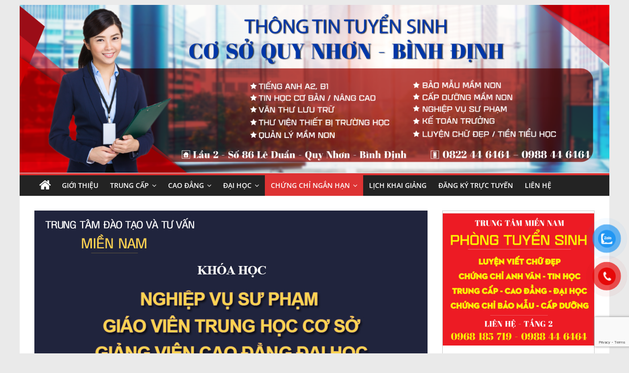

--- FILE ---
content_type: text/html; charset=UTF-8
request_url: https://binhdinh.miennam.edu.vn/nghiep-vu-su-pham-danh-cho-giang-vien-dai-hoc-cao-dang-tai-quy-nhon-3/
body_size: 22491
content:
<!DOCTYPE html>
<html lang="en-US">
<head>
	<meta name="yandex-verification" content="d5c46ec3df48f479" />
	<meta name="google-site-verification" content="uXlIOvztn80omvuYs_Im2BhnFhjlIVgf27seZFC41lo" />
			<meta charset="UTF-8" />
		<meta name="viewport" content="width=device-width, initial-scale=1">
		<link rel="profile" href="http://gmpg.org/xfn/11" />
		<meta name='robots' content='index, follow, max-image-preview:large, max-snippet:-1, max-video-preview:-1' />

	<!-- This site is optimized with the Yoast SEO Premium plugin v21.4 (Yoast SEO v21.7) - https://yoast.com/wordpress/plugins/seo/ -->
	<title>Nghiệp vụ sư phạm dành cho giảng viên Đại học, Cao đẳng tại Quy Nhơn - Cơ sở Quy Nhơn - Bình Định</title>
	<meta name="description" content="Khóa học Nghiệp vụ sư phạm dành cho giảng viên Đại học, Cao đẳng tại Quy Nhơn. Tổ chức học vào thứ 7 và chủ nhật hàng tuần" />
	<link rel="canonical" href="https://binhdinh.miennam.edu.vn/nghiep-vu-su-pham-danh-cho-giang-vien-dai-hoc-cao-dang-tai-quy-nhon-3/" />
	<meta property="og:locale" content="en_US" />
	<meta property="og:type" content="article" />
	<meta property="og:title" content="Nghiệp vụ sư phạm dành cho giảng viên Đại học, Cao đẳng tại Quy Nhơn" />
	<meta property="og:description" content="Khóa học Nghiệp vụ sư phạm dành cho giảng viên Đại học, Cao đẳng tại Quy Nhơn. Tổ chức học vào thứ 7 và chủ nhật hàng tuần" />
	<meta property="og:url" content="https://binhdinh.miennam.edu.vn/nghiep-vu-su-pham-danh-cho-giang-vien-dai-hoc-cao-dang-tai-quy-nhon-3/" />
	<meta property="og:site_name" content="Cơ sở Quy Nhơn - Bình Định" />
	<meta property="article:published_time" content="2020-02-08T08:05:41+00:00" />
	<meta property="article:modified_time" content="2020-02-10T08:51:22+00:00" />
	<meta property="og:image" content="https://binhdinh.miennam.edu.vn/wp-content/uploads/2018/10/Chung-chi-nghiep-vu-su-pham.jpg" />
	<meta property="og:image:width" content="800" />
	<meta property="og:image:height" content="445" />
	<meta property="og:image:type" content="image/jpeg" />
	<meta name="author" content="admin" />
	<meta name="twitter:card" content="summary_large_image" />
	<script type="application/ld+json" class="yoast-schema-graph">{"@context":"https://schema.org","@graph":[{"@type":"WebPage","@id":"https://binhdinh.miennam.edu.vn/nghiep-vu-su-pham-danh-cho-giang-vien-dai-hoc-cao-dang-tai-quy-nhon-3/","url":"https://binhdinh.miennam.edu.vn/nghiep-vu-su-pham-danh-cho-giang-vien-dai-hoc-cao-dang-tai-quy-nhon-3/","name":"Nghiệp vụ sư phạm dành cho giảng viên Đại học, Cao đẳng tại Quy Nhơn - Cơ sở Quy Nhơn - Bình Định","isPartOf":{"@id":"https://binhdinh.miennam.edu.vn/#website"},"primaryImageOfPage":{"@id":"https://binhdinh.miennam.edu.vn/nghiep-vu-su-pham-danh-cho-giang-vien-dai-hoc-cao-dang-tai-quy-nhon-3/#primaryimage"},"image":{"@id":"https://binhdinh.miennam.edu.vn/nghiep-vu-su-pham-danh-cho-giang-vien-dai-hoc-cao-dang-tai-quy-nhon-3/#primaryimage"},"thumbnailUrl":"https://binhdinh.miennam.edu.vn/wp-content/uploads/2018/10/Chung-chi-nghiep-vu-su-pham.jpg","datePublished":"2020-02-08T08:05:41+00:00","dateModified":"2020-02-10T08:51:22+00:00","author":{"@id":"https://binhdinh.miennam.edu.vn/#/schema/person/deed06e01fc320d80c73406c1862ce1d"},"description":"Khóa học Nghiệp vụ sư phạm dành cho giảng viên Đại học, Cao đẳng tại Quy Nhơn. Tổ chức học vào thứ 7 và chủ nhật hàng tuần","breadcrumb":{"@id":"https://binhdinh.miennam.edu.vn/nghiep-vu-su-pham-danh-cho-giang-vien-dai-hoc-cao-dang-tai-quy-nhon-3/#breadcrumb"},"inLanguage":"en-US","potentialAction":[{"@type":"ReadAction","target":["https://binhdinh.miennam.edu.vn/nghiep-vu-su-pham-danh-cho-giang-vien-dai-hoc-cao-dang-tai-quy-nhon-3/"]}]},{"@type":"ImageObject","inLanguage":"en-US","@id":"https://binhdinh.miennam.edu.vn/nghiep-vu-su-pham-danh-cho-giang-vien-dai-hoc-cao-dang-tai-quy-nhon-3/#primaryimage","url":"https://binhdinh.miennam.edu.vn/wp-content/uploads/2018/10/Chung-chi-nghiep-vu-su-pham.jpg","contentUrl":"https://binhdinh.miennam.edu.vn/wp-content/uploads/2018/10/Chung-chi-nghiep-vu-su-pham.jpg","width":800,"height":445,"caption":"Chứng chỉ nghiệp vụ Sư phạm giảng viên Cao đẳng - Đại học"},{"@type":"BreadcrumbList","@id":"https://binhdinh.miennam.edu.vn/nghiep-vu-su-pham-danh-cho-giang-vien-dai-hoc-cao-dang-tai-quy-nhon-3/#breadcrumb","itemListElement":[{"@type":"ListItem","position":1,"name":"Home","item":"https://binhdinh.miennam.edu.vn/"},{"@type":"ListItem","position":2,"name":"Nghiệp vụ sư phạm dành cho giảng viên Đại học, Cao đẳng tại Quy Nhơn"}]},{"@type":"WebSite","@id":"https://binhdinh.miennam.edu.vn/#website","url":"https://binhdinh.miennam.edu.vn/","name":"Cơ sở Quy Nhơn - Bình Định","description":"Đào tạo và Tư vấn Miền Nam","potentialAction":[{"@type":"SearchAction","target":{"@type":"EntryPoint","urlTemplate":"https://binhdinh.miennam.edu.vn/?s={search_term_string}"},"query-input":"required name=search_term_string"}],"inLanguage":"en-US"},{"@type":"Person","@id":"https://binhdinh.miennam.edu.vn/#/schema/person/deed06e01fc320d80c73406c1862ce1d","name":"admin","image":{"@type":"ImageObject","inLanguage":"en-US","@id":"https://binhdinh.miennam.edu.vn/#/schema/person/image/","url":"https://secure.gravatar.com/avatar/24329542b51a859929b0024b612190de?s=96&d=mm&r=g","contentUrl":"https://secure.gravatar.com/avatar/24329542b51a859929b0024b612190de?s=96&d=mm&r=g","caption":"admin"},"url":"https://binhdinh.miennam.edu.vn/author/admin/"}]}</script>
	<!-- / Yoast SEO Premium plugin. -->


<link rel='dns-prefetch' href='//stats.wp.com' />
<link rel='dns-prefetch' href='//c0.wp.com' />
<link rel="alternate" type="application/rss+xml" title="Cơ sở Quy Nhơn - Bình Định &raquo; Feed" href="https://binhdinh.miennam.edu.vn/feed/" />
<link rel="alternate" type="application/rss+xml" title="Cơ sở Quy Nhơn - Bình Định &raquo; Comments Feed" href="https://binhdinh.miennam.edu.vn/comments/feed/" />
<link rel="alternate" type="application/rss+xml" title="Cơ sở Quy Nhơn - Bình Định &raquo; Nghiệp vụ sư phạm dành cho giảng viên Đại học, Cao đẳng tại Quy Nhơn Comments Feed" href="https://binhdinh.miennam.edu.vn/nghiep-vu-su-pham-danh-cho-giang-vien-dai-hoc-cao-dang-tai-quy-nhon-3/feed/" />
<script type="text/javascript">
window._wpemojiSettings = {"baseUrl":"https:\/\/s.w.org\/images\/core\/emoji\/14.0.0\/72x72\/","ext":".png","svgUrl":"https:\/\/s.w.org\/images\/core\/emoji\/14.0.0\/svg\/","svgExt":".svg","source":{"concatemoji":"https:\/\/binhdinh.miennam.edu.vn\/wp-includes\/js\/wp-emoji-release.min.js?ver=6.2.8"}};
/*! This file is auto-generated */
!function(e,a,t){var n,r,o,i=a.createElement("canvas"),p=i.getContext&&i.getContext("2d");function s(e,t){p.clearRect(0,0,i.width,i.height),p.fillText(e,0,0);e=i.toDataURL();return p.clearRect(0,0,i.width,i.height),p.fillText(t,0,0),e===i.toDataURL()}function c(e){var t=a.createElement("script");t.src=e,t.defer=t.type="text/javascript",a.getElementsByTagName("head")[0].appendChild(t)}for(o=Array("flag","emoji"),t.supports={everything:!0,everythingExceptFlag:!0},r=0;r<o.length;r++)t.supports[o[r]]=function(e){if(p&&p.fillText)switch(p.textBaseline="top",p.font="600 32px Arial",e){case"flag":return s("\ud83c\udff3\ufe0f\u200d\u26a7\ufe0f","\ud83c\udff3\ufe0f\u200b\u26a7\ufe0f")?!1:!s("\ud83c\uddfa\ud83c\uddf3","\ud83c\uddfa\u200b\ud83c\uddf3")&&!s("\ud83c\udff4\udb40\udc67\udb40\udc62\udb40\udc65\udb40\udc6e\udb40\udc67\udb40\udc7f","\ud83c\udff4\u200b\udb40\udc67\u200b\udb40\udc62\u200b\udb40\udc65\u200b\udb40\udc6e\u200b\udb40\udc67\u200b\udb40\udc7f");case"emoji":return!s("\ud83e\udef1\ud83c\udffb\u200d\ud83e\udef2\ud83c\udfff","\ud83e\udef1\ud83c\udffb\u200b\ud83e\udef2\ud83c\udfff")}return!1}(o[r]),t.supports.everything=t.supports.everything&&t.supports[o[r]],"flag"!==o[r]&&(t.supports.everythingExceptFlag=t.supports.everythingExceptFlag&&t.supports[o[r]]);t.supports.everythingExceptFlag=t.supports.everythingExceptFlag&&!t.supports.flag,t.DOMReady=!1,t.readyCallback=function(){t.DOMReady=!0},t.supports.everything||(n=function(){t.readyCallback()},a.addEventListener?(a.addEventListener("DOMContentLoaded",n,!1),e.addEventListener("load",n,!1)):(e.attachEvent("onload",n),a.attachEvent("onreadystatechange",function(){"complete"===a.readyState&&t.readyCallback()})),(e=t.source||{}).concatemoji?c(e.concatemoji):e.wpemoji&&e.twemoji&&(c(e.twemoji),c(e.wpemoji)))}(window,document,window._wpemojiSettings);
</script>
<style type="text/css">
img.wp-smiley,
img.emoji {
	display: inline !important;
	border: none !important;
	box-shadow: none !important;
	height: 1em !important;
	width: 1em !important;
	margin: 0 0.07em !important;
	vertical-align: -0.1em !important;
	background: none !important;
	padding: 0 !important;
}
</style>
	
<link rel='stylesheet' id='wp-block-library-css' href='https://c0.wp.com/c/6.2.8/wp-includes/css/dist/block-library/style.min.css' type='text/css' media='all' />
<style id='wp-block-library-inline-css' type='text/css'>
.has-text-align-justify{text-align:justify;}
</style>
<style id='wp-block-library-theme-inline-css' type='text/css'>
.wp-block-audio figcaption{color:#555;font-size:13px;text-align:center}.is-dark-theme .wp-block-audio figcaption{color:hsla(0,0%,100%,.65)}.wp-block-audio{margin:0 0 1em}.wp-block-code{border:1px solid #ccc;border-radius:4px;font-family:Menlo,Consolas,monaco,monospace;padding:.8em 1em}.wp-block-embed figcaption{color:#555;font-size:13px;text-align:center}.is-dark-theme .wp-block-embed figcaption{color:hsla(0,0%,100%,.65)}.wp-block-embed{margin:0 0 1em}.blocks-gallery-caption{color:#555;font-size:13px;text-align:center}.is-dark-theme .blocks-gallery-caption{color:hsla(0,0%,100%,.65)}.wp-block-image figcaption{color:#555;font-size:13px;text-align:center}.is-dark-theme .wp-block-image figcaption{color:hsla(0,0%,100%,.65)}.wp-block-image{margin:0 0 1em}.wp-block-pullquote{border-bottom:4px solid;border-top:4px solid;color:currentColor;margin-bottom:1.75em}.wp-block-pullquote cite,.wp-block-pullquote footer,.wp-block-pullquote__citation{color:currentColor;font-size:.8125em;font-style:normal;text-transform:uppercase}.wp-block-quote{border-left:.25em solid;margin:0 0 1.75em;padding-left:1em}.wp-block-quote cite,.wp-block-quote footer{color:currentColor;font-size:.8125em;font-style:normal;position:relative}.wp-block-quote.has-text-align-right{border-left:none;border-right:.25em solid;padding-left:0;padding-right:1em}.wp-block-quote.has-text-align-center{border:none;padding-left:0}.wp-block-quote.is-large,.wp-block-quote.is-style-large,.wp-block-quote.is-style-plain{border:none}.wp-block-search .wp-block-search__label{font-weight:700}.wp-block-search__button{border:1px solid #ccc;padding:.375em .625em}:where(.wp-block-group.has-background){padding:1.25em 2.375em}.wp-block-separator.has-css-opacity{opacity:.4}.wp-block-separator{border:none;border-bottom:2px solid;margin-left:auto;margin-right:auto}.wp-block-separator.has-alpha-channel-opacity{opacity:1}.wp-block-separator:not(.is-style-wide):not(.is-style-dots){width:100px}.wp-block-separator.has-background:not(.is-style-dots){border-bottom:none;height:1px}.wp-block-separator.has-background:not(.is-style-wide):not(.is-style-dots){height:2px}.wp-block-table{margin:0 0 1em}.wp-block-table td,.wp-block-table th{word-break:normal}.wp-block-table figcaption{color:#555;font-size:13px;text-align:center}.is-dark-theme .wp-block-table figcaption{color:hsla(0,0%,100%,.65)}.wp-block-video figcaption{color:#555;font-size:13px;text-align:center}.is-dark-theme .wp-block-video figcaption{color:hsla(0,0%,100%,.65)}.wp-block-video{margin:0 0 1em}.wp-block-template-part.has-background{margin-bottom:0;margin-top:0;padding:1.25em 2.375em}
</style>
<link rel='stylesheet' id='mediaelement-css' href='https://c0.wp.com/c/6.2.8/wp-includes/js/mediaelement/mediaelementplayer-legacy.min.css' type='text/css' media='all' />
<link rel='stylesheet' id='wp-mediaelement-css' href='https://c0.wp.com/c/6.2.8/wp-includes/js/mediaelement/wp-mediaelement.min.css' type='text/css' media='all' />
<style id='pdfemb-pdf-embedder-viewer-style-inline-css' type='text/css'>
.wp-block-pdfemb-pdf-embedder-viewer{max-width:none}

</style>
<style id='global-styles-inline-css' type='text/css'>
body{--wp--preset--color--black: #000000;--wp--preset--color--cyan-bluish-gray: #abb8c3;--wp--preset--color--white: #ffffff;--wp--preset--color--pale-pink: #f78da7;--wp--preset--color--vivid-red: #cf2e2e;--wp--preset--color--luminous-vivid-orange: #ff6900;--wp--preset--color--luminous-vivid-amber: #fcb900;--wp--preset--color--light-green-cyan: #7bdcb5;--wp--preset--color--vivid-green-cyan: #00d084;--wp--preset--color--pale-cyan-blue: #8ed1fc;--wp--preset--color--vivid-cyan-blue: #0693e3;--wp--preset--color--vivid-purple: #9b51e0;--wp--preset--gradient--vivid-cyan-blue-to-vivid-purple: linear-gradient(135deg,rgba(6,147,227,1) 0%,rgb(155,81,224) 100%);--wp--preset--gradient--light-green-cyan-to-vivid-green-cyan: linear-gradient(135deg,rgb(122,220,180) 0%,rgb(0,208,130) 100%);--wp--preset--gradient--luminous-vivid-amber-to-luminous-vivid-orange: linear-gradient(135deg,rgba(252,185,0,1) 0%,rgba(255,105,0,1) 100%);--wp--preset--gradient--luminous-vivid-orange-to-vivid-red: linear-gradient(135deg,rgba(255,105,0,1) 0%,rgb(207,46,46) 100%);--wp--preset--gradient--very-light-gray-to-cyan-bluish-gray: linear-gradient(135deg,rgb(238,238,238) 0%,rgb(169,184,195) 100%);--wp--preset--gradient--cool-to-warm-spectrum: linear-gradient(135deg,rgb(74,234,220) 0%,rgb(151,120,209) 20%,rgb(207,42,186) 40%,rgb(238,44,130) 60%,rgb(251,105,98) 80%,rgb(254,248,76) 100%);--wp--preset--gradient--blush-light-purple: linear-gradient(135deg,rgb(255,206,236) 0%,rgb(152,150,240) 100%);--wp--preset--gradient--blush-bordeaux: linear-gradient(135deg,rgb(254,205,165) 0%,rgb(254,45,45) 50%,rgb(107,0,62) 100%);--wp--preset--gradient--luminous-dusk: linear-gradient(135deg,rgb(255,203,112) 0%,rgb(199,81,192) 50%,rgb(65,88,208) 100%);--wp--preset--gradient--pale-ocean: linear-gradient(135deg,rgb(255,245,203) 0%,rgb(182,227,212) 50%,rgb(51,167,181) 100%);--wp--preset--gradient--electric-grass: linear-gradient(135deg,rgb(202,248,128) 0%,rgb(113,206,126) 100%);--wp--preset--gradient--midnight: linear-gradient(135deg,rgb(2,3,129) 0%,rgb(40,116,252) 100%);--wp--preset--duotone--dark-grayscale: url('#wp-duotone-dark-grayscale');--wp--preset--duotone--grayscale: url('#wp-duotone-grayscale');--wp--preset--duotone--purple-yellow: url('#wp-duotone-purple-yellow');--wp--preset--duotone--blue-red: url('#wp-duotone-blue-red');--wp--preset--duotone--midnight: url('#wp-duotone-midnight');--wp--preset--duotone--magenta-yellow: url('#wp-duotone-magenta-yellow');--wp--preset--duotone--purple-green: url('#wp-duotone-purple-green');--wp--preset--duotone--blue-orange: url('#wp-duotone-blue-orange');--wp--preset--font-size--small: 13px;--wp--preset--font-size--medium: 20px;--wp--preset--font-size--large: 36px;--wp--preset--font-size--x-large: 42px;--wp--preset--spacing--20: 0.44rem;--wp--preset--spacing--30: 0.67rem;--wp--preset--spacing--40: 1rem;--wp--preset--spacing--50: 1.5rem;--wp--preset--spacing--60: 2.25rem;--wp--preset--spacing--70: 3.38rem;--wp--preset--spacing--80: 5.06rem;--wp--preset--shadow--natural: 6px 6px 9px rgba(0, 0, 0, 0.2);--wp--preset--shadow--deep: 12px 12px 50px rgba(0, 0, 0, 0.4);--wp--preset--shadow--sharp: 6px 6px 0px rgba(0, 0, 0, 0.2);--wp--preset--shadow--outlined: 6px 6px 0px -3px rgba(255, 255, 255, 1), 6px 6px rgba(0, 0, 0, 1);--wp--preset--shadow--crisp: 6px 6px 0px rgba(0, 0, 0, 1);}body { margin: 0; }.wp-site-blocks > .alignleft { float: left; margin-right: 2em; }.wp-site-blocks > .alignright { float: right; margin-left: 2em; }.wp-site-blocks > .aligncenter { justify-content: center; margin-left: auto; margin-right: auto; }.wp-site-blocks > * { margin-block-start: 0; margin-block-end: 0; }.wp-site-blocks > * + * { margin-block-start: 24px; }body { --wp--style--block-gap: 24px; }body .is-layout-flow > *{margin-block-start: 0;margin-block-end: 0;}body .is-layout-flow > * + *{margin-block-start: 24px;margin-block-end: 0;}body .is-layout-constrained > *{margin-block-start: 0;margin-block-end: 0;}body .is-layout-constrained > * + *{margin-block-start: 24px;margin-block-end: 0;}body .is-layout-flex{gap: 24px;}body .is-layout-flow > .alignleft{float: left;margin-inline-start: 0;margin-inline-end: 2em;}body .is-layout-flow > .alignright{float: right;margin-inline-start: 2em;margin-inline-end: 0;}body .is-layout-flow > .aligncenter{margin-left: auto !important;margin-right: auto !important;}body .is-layout-constrained > .alignleft{float: left;margin-inline-start: 0;margin-inline-end: 2em;}body .is-layout-constrained > .alignright{float: right;margin-inline-start: 2em;margin-inline-end: 0;}body .is-layout-constrained > .aligncenter{margin-left: auto !important;margin-right: auto !important;}body .is-layout-constrained > :where(:not(.alignleft):not(.alignright):not(.alignfull)){max-width: var(--wp--style--global--content-size);margin-left: auto !important;margin-right: auto !important;}body .is-layout-constrained > .alignwide{max-width: var(--wp--style--global--wide-size);}body .is-layout-flex{display: flex;}body .is-layout-flex{flex-wrap: wrap;align-items: center;}body .is-layout-flex > *{margin: 0;}body{padding-top: 0px;padding-right: 0px;padding-bottom: 0px;padding-left: 0px;}a:where(:not(.wp-element-button)){text-decoration: underline;}.wp-element-button, .wp-block-button__link{background-color: #32373c;border-width: 0;color: #fff;font-family: inherit;font-size: inherit;line-height: inherit;padding: calc(0.667em + 2px) calc(1.333em + 2px);text-decoration: none;}.has-black-color{color: var(--wp--preset--color--black) !important;}.has-cyan-bluish-gray-color{color: var(--wp--preset--color--cyan-bluish-gray) !important;}.has-white-color{color: var(--wp--preset--color--white) !important;}.has-pale-pink-color{color: var(--wp--preset--color--pale-pink) !important;}.has-vivid-red-color{color: var(--wp--preset--color--vivid-red) !important;}.has-luminous-vivid-orange-color{color: var(--wp--preset--color--luminous-vivid-orange) !important;}.has-luminous-vivid-amber-color{color: var(--wp--preset--color--luminous-vivid-amber) !important;}.has-light-green-cyan-color{color: var(--wp--preset--color--light-green-cyan) !important;}.has-vivid-green-cyan-color{color: var(--wp--preset--color--vivid-green-cyan) !important;}.has-pale-cyan-blue-color{color: var(--wp--preset--color--pale-cyan-blue) !important;}.has-vivid-cyan-blue-color{color: var(--wp--preset--color--vivid-cyan-blue) !important;}.has-vivid-purple-color{color: var(--wp--preset--color--vivid-purple) !important;}.has-black-background-color{background-color: var(--wp--preset--color--black) !important;}.has-cyan-bluish-gray-background-color{background-color: var(--wp--preset--color--cyan-bluish-gray) !important;}.has-white-background-color{background-color: var(--wp--preset--color--white) !important;}.has-pale-pink-background-color{background-color: var(--wp--preset--color--pale-pink) !important;}.has-vivid-red-background-color{background-color: var(--wp--preset--color--vivid-red) !important;}.has-luminous-vivid-orange-background-color{background-color: var(--wp--preset--color--luminous-vivid-orange) !important;}.has-luminous-vivid-amber-background-color{background-color: var(--wp--preset--color--luminous-vivid-amber) !important;}.has-light-green-cyan-background-color{background-color: var(--wp--preset--color--light-green-cyan) !important;}.has-vivid-green-cyan-background-color{background-color: var(--wp--preset--color--vivid-green-cyan) !important;}.has-pale-cyan-blue-background-color{background-color: var(--wp--preset--color--pale-cyan-blue) !important;}.has-vivid-cyan-blue-background-color{background-color: var(--wp--preset--color--vivid-cyan-blue) !important;}.has-vivid-purple-background-color{background-color: var(--wp--preset--color--vivid-purple) !important;}.has-black-border-color{border-color: var(--wp--preset--color--black) !important;}.has-cyan-bluish-gray-border-color{border-color: var(--wp--preset--color--cyan-bluish-gray) !important;}.has-white-border-color{border-color: var(--wp--preset--color--white) !important;}.has-pale-pink-border-color{border-color: var(--wp--preset--color--pale-pink) !important;}.has-vivid-red-border-color{border-color: var(--wp--preset--color--vivid-red) !important;}.has-luminous-vivid-orange-border-color{border-color: var(--wp--preset--color--luminous-vivid-orange) !important;}.has-luminous-vivid-amber-border-color{border-color: var(--wp--preset--color--luminous-vivid-amber) !important;}.has-light-green-cyan-border-color{border-color: var(--wp--preset--color--light-green-cyan) !important;}.has-vivid-green-cyan-border-color{border-color: var(--wp--preset--color--vivid-green-cyan) !important;}.has-pale-cyan-blue-border-color{border-color: var(--wp--preset--color--pale-cyan-blue) !important;}.has-vivid-cyan-blue-border-color{border-color: var(--wp--preset--color--vivid-cyan-blue) !important;}.has-vivid-purple-border-color{border-color: var(--wp--preset--color--vivid-purple) !important;}.has-vivid-cyan-blue-to-vivid-purple-gradient-background{background: var(--wp--preset--gradient--vivid-cyan-blue-to-vivid-purple) !important;}.has-light-green-cyan-to-vivid-green-cyan-gradient-background{background: var(--wp--preset--gradient--light-green-cyan-to-vivid-green-cyan) !important;}.has-luminous-vivid-amber-to-luminous-vivid-orange-gradient-background{background: var(--wp--preset--gradient--luminous-vivid-amber-to-luminous-vivid-orange) !important;}.has-luminous-vivid-orange-to-vivid-red-gradient-background{background: var(--wp--preset--gradient--luminous-vivid-orange-to-vivid-red) !important;}.has-very-light-gray-to-cyan-bluish-gray-gradient-background{background: var(--wp--preset--gradient--very-light-gray-to-cyan-bluish-gray) !important;}.has-cool-to-warm-spectrum-gradient-background{background: var(--wp--preset--gradient--cool-to-warm-spectrum) !important;}.has-blush-light-purple-gradient-background{background: var(--wp--preset--gradient--blush-light-purple) !important;}.has-blush-bordeaux-gradient-background{background: var(--wp--preset--gradient--blush-bordeaux) !important;}.has-luminous-dusk-gradient-background{background: var(--wp--preset--gradient--luminous-dusk) !important;}.has-pale-ocean-gradient-background{background: var(--wp--preset--gradient--pale-ocean) !important;}.has-electric-grass-gradient-background{background: var(--wp--preset--gradient--electric-grass) !important;}.has-midnight-gradient-background{background: var(--wp--preset--gradient--midnight) !important;}.has-small-font-size{font-size: var(--wp--preset--font-size--small) !important;}.has-medium-font-size{font-size: var(--wp--preset--font-size--medium) !important;}.has-large-font-size{font-size: var(--wp--preset--font-size--large) !important;}.has-x-large-font-size{font-size: var(--wp--preset--font-size--x-large) !important;}
.wp-block-navigation a:where(:not(.wp-element-button)){color: inherit;}
.wp-block-pullquote{font-size: 1.5em;line-height: 1.6;}
</style>
<link rel='stylesheet' id='kk-star-ratings-css' href='https://binhdinh.miennam.edu.vn/wp-content/plugins/kk-star-ratings/src/core/public/css/kk-star-ratings.min.css?ver=5.4.10.3' type='text/css' media='all' />
<link rel='stylesheet' id='dashicons-css' href='https://c0.wp.com/c/6.2.8/wp-includes/css/dashicons.min.css' type='text/css' media='all' />
<link rel='stylesheet' id='admin-bar-css' href='https://c0.wp.com/c/6.2.8/wp-includes/css/admin-bar.min.css' type='text/css' media='all' />
<style id='admin-bar-inline-css' type='text/css'>

    /* Hide CanvasJS credits for P404 charts specifically */
    #p404RedirectChart .canvasjs-chart-credit {
        display: none !important;
    }
    
    #p404RedirectChart canvas {
        border-radius: 6px;
    }

    .p404-redirect-adminbar-weekly-title {
        font-weight: bold;
        font-size: 14px;
        color: #fff;
        margin-bottom: 6px;
    }

    #wpadminbar #wp-admin-bar-p404_free_top_button .ab-icon:before {
        content: "\f103";
        color: #dc3545;
        top: 3px;
    }
    
    #wp-admin-bar-p404_free_top_button .ab-item {
        min-width: 80px !important;
        padding: 0px !important;
    }
    
    /* Ensure proper positioning and z-index for P404 dropdown */
    .p404-redirect-adminbar-dropdown-wrap { 
        min-width: 0; 
        padding: 0;
        position: static !important;
    }
    
    #wpadminbar #wp-admin-bar-p404_free_top_button_dropdown {
        position: static !important;
    }
    
    #wpadminbar #wp-admin-bar-p404_free_top_button_dropdown .ab-item {
        padding: 0 !important;
        margin: 0 !important;
    }
    
    .p404-redirect-dropdown-container {
        min-width: 340px;
        padding: 18px 18px 12px 18px;
        background: #23282d !important;
        color: #fff;
        border-radius: 12px;
        box-shadow: 0 8px 32px rgba(0,0,0,0.25);
        margin-top: 10px;
        position: relative !important;
        z-index: 999999 !important;
        display: block !important;
        border: 1px solid #444;
    }
    
    /* Ensure P404 dropdown appears on hover */
    #wpadminbar #wp-admin-bar-p404_free_top_button .p404-redirect-dropdown-container { 
        display: none !important;
    }
    
    #wpadminbar #wp-admin-bar-p404_free_top_button:hover .p404-redirect-dropdown-container { 
        display: block !important;
    }
    
    #wpadminbar #wp-admin-bar-p404_free_top_button:hover #wp-admin-bar-p404_free_top_button_dropdown .p404-redirect-dropdown-container {
        display: block !important;
    }
    
    .p404-redirect-card {
        background: #2c3338;
        border-radius: 8px;
        padding: 18px 18px 12px 18px;
        box-shadow: 0 2px 8px rgba(0,0,0,0.07);
        display: flex;
        flex-direction: column;
        align-items: flex-start;
        border: 1px solid #444;
    }
    
    .p404-redirect-btn {
        display: inline-block;
        background: #dc3545;
        color: #fff !important;
        font-weight: bold;
        padding: 5px 22px;
        border-radius: 8px;
        text-decoration: none;
        font-size: 17px;
        transition: background 0.2s, box-shadow 0.2s;
        margin-top: 8px;
        box-shadow: 0 2px 8px rgba(220,53,69,0.15);
        text-align: center;
        line-height: 1.6;
    }
    
    .p404-redirect-btn:hover {
        background: #c82333;
        color: #fff !important;
        box-shadow: 0 4px 16px rgba(220,53,69,0.25);
    }
    
    /* Prevent conflicts with other admin bar dropdowns */
    #wpadminbar .ab-top-menu > li:hover > .ab-item,
    #wpadminbar .ab-top-menu > li.hover > .ab-item {
        z-index: auto;
    }
    
    #wpadminbar #wp-admin-bar-p404_free_top_button:hover > .ab-item {
        z-index: 999998 !important;
    }
    
</style>
<link rel='stylesheet' id='contact-form-7-css' href='https://binhdinh.miennam.edu.vn/wp-content/plugins/contact-form-7/includes/css/styles.css?ver=5.8.7' type='text/css' media='all' />
<link rel='stylesheet' id='toc-screen-css' href='https://binhdinh.miennam.edu.vn/wp-content/plugins/table-of-contents-plus/screen.min.css?ver=2411.1' type='text/css' media='all' />
<style id='toc-screen-inline-css' type='text/css'>
div#toc_container ul li {font-size: 100%;}
</style>
<link rel='stylesheet' id='pzf-style-css' href='https://binhdinh.miennam.edu.vn/wp-content/plugins/button-contact-vr/legacy/css/style.css?ver=1' type='text/css' media='all' />
<link rel='stylesheet' id='colormag_style-css' href='https://binhdinh.miennam.edu.vn/wp-content/themes/colormag/style.css?ver=2.1.5' type='text/css' media='all' />
<style id='colormag_style-inline-css' type='text/css'>
.colormag-button,blockquote,button,input[type=reset],input[type=button],input[type=submit],#masthead.colormag-header-clean #site-navigation.main-small-navigation .menu-toggle,.fa.search-top:hover,#masthead.colormag-header-classic #site-navigation.main-small-navigation .menu-toggle,.main-navigation ul li.focus > a,#masthead.colormag-header-classic .main-navigation ul ul.sub-menu li.focus > a,.home-icon.front_page_on,.main-navigation a:hover,.main-navigation ul li ul li a:hover,.main-navigation ul li ul li:hover>a,.main-navigation ul li.current-menu-ancestor>a,.main-navigation ul li.current-menu-item ul li a:hover,.main-navigation ul li.current-menu-item>a,.main-navigation ul li.current_page_ancestor>a,.main-navigation ul li.current_page_item>a,.main-navigation ul li:hover>a,.main-small-navigation li a:hover,.site-header .menu-toggle:hover,#masthead.colormag-header-classic .main-navigation ul ul.sub-menu li:hover > a,#masthead.colormag-header-classic .main-navigation ul ul.sub-menu li.current-menu-ancestor > a,#masthead.colormag-header-classic .main-navigation ul ul.sub-menu li.current-menu-item > a,#masthead .main-small-navigation li:hover > a,#masthead .main-small-navigation li.current-page-ancestor > a,#masthead .main-small-navigation li.current-menu-ancestor > a,#masthead .main-small-navigation li.current-page-item > a,#masthead .main-small-navigation li.current-menu-item > a,.main-small-navigation .current-menu-item>a,.main-small-navigation .current_page_item > a,.promo-button-area a:hover,#content .wp-pagenavi .current,#content .wp-pagenavi a:hover,.format-link .entry-content a,.pagination span,.comments-area .comment-author-link span,#secondary .widget-title span,.footer-widgets-area .widget-title span,.colormag-footer--classic .footer-widgets-area .widget-title span::before,.advertisement_above_footer .widget-title span,#content .post .article-content .above-entry-meta .cat-links a,.page-header .page-title span,.entry-meta .post-format i,.more-link,.no-post-thumbnail,.widget_featured_slider .slide-content .above-entry-meta .cat-links a,.widget_highlighted_posts .article-content .above-entry-meta .cat-links a,.widget_featured_posts .article-content .above-entry-meta .cat-links a,.widget_featured_posts .widget-title span,.widget_slider_area .widget-title span,.widget_beside_slider .widget-title span,.wp-block-quote,.wp-block-quote.is-style-large,.wp-block-quote.has-text-align-right{background-color:#dd3333;}#site-title a,.next a:hover,.previous a:hover,.social-links i.fa:hover,a,#masthead.colormag-header-clean .social-links li:hover i.fa,#masthead.colormag-header-classic .social-links li:hover i.fa,#masthead.colormag-header-clean .breaking-news .newsticker a:hover,#masthead.colormag-header-classic .breaking-news .newsticker a:hover,#masthead.colormag-header-classic #site-navigation .fa.search-top:hover,#masthead.colormag-header-classic #site-navigation.main-navigation .random-post a:hover .fa-random,.dark-skin #masthead.colormag-header-classic #site-navigation.main-navigation .home-icon:hover .fa,#masthead .main-small-navigation li:hover > .sub-toggle i,.better-responsive-menu #masthead .main-small-navigation .sub-toggle.active .fa,#masthead.colormag-header-classic .main-navigation .home-icon a:hover .fa,.pagination a span:hover,#content .comments-area a.comment-edit-link:hover,#content .comments-area a.comment-permalink:hover,#content .comments-area article header cite a:hover,.comments-area .comment-author-link a:hover,.comment .comment-reply-link:hover,.nav-next a,.nav-previous a,.footer-widgets-area a:hover,a#scroll-up i,#content .post .article-content .entry-title a:hover,.entry-meta .byline i,.entry-meta .cat-links i,.entry-meta a,.post .entry-title a:hover,.search .entry-title a:hover,.entry-meta .comments-link a:hover,.entry-meta .edit-link a:hover,.entry-meta .posted-on a:hover,.entry-meta .tag-links a:hover,.single #content .tags a:hover,.post-box .entry-meta .cat-links a:hover,.post-box .entry-meta .posted-on a:hover,.post.post-box .entry-title a:hover,.widget_featured_slider .slide-content .below-entry-meta .byline a:hover,.widget_featured_slider .slide-content .below-entry-meta .comments a:hover,.widget_featured_slider .slide-content .below-entry-meta .posted-on a:hover,.widget_featured_slider .slide-content .entry-title a:hover,.byline a:hover,.comments a:hover,.edit-link a:hover,.posted-on a:hover,.tag-links a:hover,.widget_highlighted_posts .article-content .below-entry-meta .byline a:hover,.widget_highlighted_posts .article-content .below-entry-meta .comments a:hover,.widget_highlighted_posts .article-content .below-entry-meta .posted-on a:hover,.widget_highlighted_posts .article-content .entry-title a:hover,.widget_featured_posts .article-content .entry-title a:hover,.related-posts-main-title .fa,.single-related-posts .article-content .entry-title a:hover, .colormag-header-classic .main-navigation ul li:hover > a{color:#dd3333;}#site-navigation{border-top-color:#dd3333;}#masthead.colormag-header-classic .main-navigation ul ul.sub-menu li:hover,#masthead.colormag-header-classic .main-navigation ul ul.sub-menu li.current-menu-ancestor,#masthead.colormag-header-classic .main-navigation ul ul.sub-menu li.current-menu-item,#masthead.colormag-header-classic #site-navigation .menu-toggle,#masthead.colormag-header-classic #site-navigation .menu-toggle:hover,#masthead.colormag-header-classic .main-navigation ul > li:hover > a,#masthead.colormag-header-classic .main-navigation ul > li.current-menu-item > a,#masthead.colormag-header-classic .main-navigation ul > li.current-menu-ancestor > a,#masthead.colormag-header-classic .main-navigation ul li.focus > a,.promo-button-area a:hover,.pagination a span:hover{border-color:#dd3333;}#secondary .widget-title,.footer-widgets-area .widget-title,.advertisement_above_footer .widget-title,.page-header .page-title,.widget_featured_posts .widget-title,.widget_slider_area .widget-title,.widget_beside_slider .widget-title{border-bottom-color:#dd3333;}@media (max-width:768px){.better-responsive-menu .sub-toggle{background-color:#bf1515;}}
</style>
<link rel='stylesheet' id='colormag-fontawesome-css' href='https://binhdinh.miennam.edu.vn/wp-content/themes/colormag/fontawesome/css/font-awesome.min.css?ver=2.1.5' type='text/css' media='all' />
<link rel='stylesheet' id='jetpack_css-css' href='https://c0.wp.com/p/jetpack/12.8.2/css/jetpack.css' type='text/css' media='all' />
<script type='text/javascript' src='https://c0.wp.com/c/6.2.8/wp-includes/js/jquery/jquery.min.js' id='jquery-core-js'></script>
<script type='text/javascript' src='https://c0.wp.com/c/6.2.8/wp-includes/js/jquery/jquery-migrate.min.js' id='jquery-migrate-js'></script>
<!--[if lte IE 8]>
<script type='text/javascript' src='https://binhdinh.miennam.edu.vn/wp-content/themes/colormag/js/html5shiv.min.js?ver=2.1.5' id='html5-js'></script>
<![endif]-->
<link rel="https://api.w.org/" href="https://binhdinh.miennam.edu.vn/wp-json/" /><link rel="alternate" type="application/json" href="https://binhdinh.miennam.edu.vn/wp-json/wp/v2/posts/3880" /><link rel="EditURI" type="application/rsd+xml" title="RSD" href="https://binhdinh.miennam.edu.vn/xmlrpc.php?rsd" />
<link rel="wlwmanifest" type="application/wlwmanifest+xml" href="https://binhdinh.miennam.edu.vn/wp-includes/wlwmanifest.xml" />
<meta name="generator" content="WordPress 6.2.8" />
<link rel='shortlink' href='https://binhdinh.miennam.edu.vn/?p=3880' />
<link rel="alternate" type="application/json+oembed" href="https://binhdinh.miennam.edu.vn/wp-json/oembed/1.0/embed?url=https%3A%2F%2Fbinhdinh.miennam.edu.vn%2Fnghiep-vu-su-pham-danh-cho-giang-vien-dai-hoc-cao-dang-tai-quy-nhon-3%2F" />
<link rel="alternate" type="text/xml+oembed" href="https://binhdinh.miennam.edu.vn/wp-json/oembed/1.0/embed?url=https%3A%2F%2Fbinhdinh.miennam.edu.vn%2Fnghiep-vu-su-pham-danh-cho-giang-vien-dai-hoc-cao-dang-tai-quy-nhon-3%2F&#038;format=xml" />
<!-- Schema optimized by Schema Pro --><script type="application/ld+json">{"@context":"https://schema.org","@type":"article","mainEntityOfPage":{"@type":"WebPage","@id":"https://binhdinh.miennam.edu.vn/nghiep-vu-su-pham-danh-cho-giang-vien-dai-hoc-cao-dang-tai-quy-nhon-3/"},"headline":"Nghiệp vụ sư phạm dành cho giảng viên Đại học, Cao đẳng tại Quy Nhơn","image":{"@type":"ImageObject","url":"https://binhdinh.miennam.edu.vn/wp-content/uploads/2018/10/Chung-chi-nghiep-vu-su-pham.jpg","width":800,"height":445},"datePublished":"2020-02-08T08:05:41","dateModified":"2020-02-10T08:51:22","author":{"@type":"Person","name":"admin","url":"https://binhdinh.miennam.edu.vn/author/admin"},"publisher":{"@type":"Organization","name":"Cơ sở Quy Nhơn - Bình Định","logo":{"@type":"ImageObject","url":"https://binhdinh.miennam.edu.vn/wp-content/uploads/2018/10/Chung-chi-nghiep-vu-su-pham-108x60.jpg"}}}</script><!-- / Schema optimized by Schema Pro --><!-- site-navigation-element Schema optimized by Schema Pro --><script type="application/ld+json">{"@context":"https:\/\/schema.org","@graph":[{"@context":"https:\/\/schema.org","@type":"SiteNavigationElement","id":"site-navigation","name":"GI\u1edaI THI\u1ec6U","url":"https:\/\/binhdinh.miennam.edu.vn\/gioi-thieu\/"},{"@context":"https:\/\/schema.org","@type":"SiteNavigationElement","id":"site-navigation","name":"TRUNG C\u1ea4P","url":"https:\/\/binhdinh.miennam.edu.vn\/category\/trung-cap\/"},{"@context":"https:\/\/schema.org","@type":"SiteNavigationElement","id":"site-navigation","name":"TH\u00da Y","url":"https:\/\/binhdinh.miennam.edu.vn\/tuyen-sinh-trung-cap-thu-y-tai-quy-nhon-binh-dinh-2\/"},{"@context":"https:\/\/schema.org","@type":"SiteNavigationElement","id":"site-navigation","name":"D\u01af\u1ee2C S\u1ef8","url":"https:\/\/binhdinh.miennam.edu.vn\/van-bang-2-lien-thong-cao-dang-duoc-tai-quy-nhon-binh-dinh\/"},{"@context":"https:\/\/schema.org","@type":"SiteNavigationElement","id":"site-navigation","name":"TI\u1ebeNG TRUNG","url":"https:\/\/binhdinh.miennam.edu.vn\/lich-on-va-thi-chung-chi-tieng-trung-tai-quy-nhon\/"},{"@context":"https:\/\/schema.org","@type":"SiteNavigationElement","id":"site-navigation","name":"C\u00d4NG NGH\u1ec6 \u00d4 T\u00d4","url":"https:\/\/binhdinh.miennam.edu.vn\/tuyen-sinh-trung-cap-cong-nghe-o-to-tai-quy-nhon-binh-dinh\/"},{"@context":"https:\/\/schema.org","@type":"SiteNavigationElement","id":"site-navigation","name":"Y H\u1eccC C\u1ed4 TRUY\u1ec0N","url":"https:\/\/binhdinh.miennam.edu.vn\/trung-cap-y-sy-y-hoc-co-truyen-tai-binh-dinh\/"},{"@context":"https:\/\/schema.org","@type":"SiteNavigationElement","id":"site-navigation","name":"V\u0102N TH\u01af L\u01afU TR\u1eee","url":"https:\/\/binhdinh.miennam.edu.vn\/khoa-hoc-chung-chi-van-thu-luu-tru-tai-quy-nhon-binh-dinh\/"},{"@context":"https:\/\/schema.org","@type":"SiteNavigationElement","id":"site-navigation","name":"S\u01af PH\u1ea0M TI\u1ec2U H\u1eccC","url":"https:\/\/binhdinh.miennam.edu.vn\/lien-thong-dai-hoc-su-pham-tieu-hoc-tai-quy-nhon-binh-dinh\/"},{"@context":"https:\/\/schema.org","@type":"SiteNavigationElement","id":"site-navigation","name":"S\u01af PH\u1ea0M M\u1ea6M NON","url":"https:\/\/binhdinh.miennam.edu.vn\/lien-thong-dai-hoc-su-pham-mam-non-tai-quy-nhon-binh-dinh\/"},{"@context":"https:\/\/schema.org","@type":"SiteNavigationElement","id":"site-navigation","name":"NH\u00c0 H\u00c0NG KH\u00c1CH S\u1ea0N","url":"https:\/\/binhdinh.miennam.edu.vn\/khoa-hoc-quan-ly-nha-hang-khach-san-tai-quy-nhon-binh-dinh\/"},{"@context":"https:\/\/schema.org","@type":"SiteNavigationElement","id":"site-navigation","name":"C\u00d4NG NGH\u1ec6 TH\u00d4NG TIN","url":"https:\/\/binhdinh.miennam.edu.vn\/quy-nhon-trung-cap-cong-nghe-thong-tin-tai-quy-nhon\/"},{"@context":"https:\/\/schema.org","@type":"SiteNavigationElement","id":"site-navigation","name":"CAO \u0110\u1eb2NG","url":"https:\/\/binhdinh.miennam.edu.vn\/category\/cao-dang\/"},{"@context":"https:\/\/schema.org","@type":"SiteNavigationElement","id":"site-navigation","name":"\u0110I\u1ec0U D\u01af\u1ee0NG","url":"https:\/\/binhdinh.miennam.edu.vn\/van-bang-2-lien-thong-cao-dang-dieu-duong-tai-quy-nhon-binh-dinh\/"},{"@context":"https:\/\/schema.org","@type":"SiteNavigationElement","id":"site-navigation","name":"V\u0102N TH\u01af H\u00c0NH CH\u00cdNH","url":"https:\/\/binhdinh.miennam.edu.vn\/tuyen-sinh-cao-dang-hanh-chinh-van-thu-tai-quy-nhon-binh-dinh\/"},{"@context":"https:\/\/schema.org","@type":"SiteNavigationElement","id":"site-navigation","name":"\u0110\u1ea0I H\u1eccC","url":"https:\/\/binhdinh.miennam.edu.vn\/category\/dai-hoc\/"},{"@context":"https:\/\/schema.org","@type":"SiteNavigationElement","id":"site-navigation","name":"LU\u1eacT","url":"https:\/\/binhdinh.miennam.edu.vn\/binh-dinh-tuyen-sinh-lien-thong-dai-hoc-nganh-luat-tai-binh-dinh\/"},{"@context":"https:\/\/schema.org","@type":"SiteNavigationElement","id":"site-navigation","name":"K\u1ebe TO\u00c1N","url":"https:\/\/binhdinh.miennam.edu.vn\/van-bang-2-lien-thong-dai-hoc-ke-toan-tai-quy-nhon-binh-dinh\/"},{"@context":"https:\/\/schema.org","@type":"SiteNavigationElement","id":"site-navigation","name":"\u0110\u1ea0I H\u1eccC TR\u1ef0C TUY\u1ebeN","url":"https:\/\/binhdinh.miennam.edu.vn\/tuyen-sinh-dai-hoc-truc-tuyen-dai-hoc-tu-xa-tai-quy-nhon-binh-dinh\/"},{"@context":"https:\/\/schema.org","@type":"SiteNavigationElement","id":"site-navigation","name":"CH\u1ee8NG CH\u1ec8 NG\u1eaeN H\u1ea0N","url":"https:\/\/binhdinh.miennam.edu.vn\/category\/chung-chi-ngan-han\/"},{"@context":"https:\/\/schema.org","@type":"SiteNavigationElement","id":"site-navigation","name":"VI\u1ebeT CH\u1eee \u0110\u1eb8P","url":"https:\/\/binhdinh.miennam.edu.vn\/khoa-hoc-chung-chi-viet-chu-dep-tai-quy-nhon-binh-dinh\/"},{"@context":"https:\/\/schema.org","@type":"SiteNavigationElement","id":"site-navigation","name":"CH\u1ee8NG CH\u1ec8 Y H\u1eccC","url":"https:\/\/binhdinh.miennam.edu.vn\/category\/chung-chi\/chung-chi-y-hoc\/"},{"@context":"https:\/\/schema.org","@type":"SiteNavigationElement","id":"site-navigation","name":"Y S\u1ef8 NHA KHOA","url":"https:\/\/binhdinh.miennam.edu.vn\/binh-dinh-chung-chi-y-sy-rang-ham-mat-tai-binh-dinh\/"},{"@context":"https:\/\/schema.org","@type":"SiteNavigationElement","id":"site-navigation","name":"X\u00c9T NGHI\u1ec6M Y H\u1eccC","url":"https:\/\/binhdinh.miennam.edu.vn\/binh-dinh-chung-chi-ky-thuat-vien-xet-nghiem-tai-binh-dinh\/"},{"@context":"https:\/\/schema.org","@type":"SiteNavigationElement","id":"site-navigation","name":"CH\u1ee8NG CH\u1ec8 TIN H\u1eccC","url":"https:\/\/binhdinh.miennam.edu.vn\/category\/chung-chi-ngan-han\/chung-chi-tin-hoc\/"},{"@context":"https:\/\/schema.org","@type":"SiteNavigationElement","id":"site-navigation","name":"TIN H\u1eccC C\u01a0 B\u1ea2N","url":"https:\/\/binhdinh.miennam.edu.vn\/chung-chi-tin-hoc-co-ban-tai-quy-nhon-binh-dinh\/"},{"@context":"https:\/\/schema.org","@type":"SiteNavigationElement","id":"site-navigation","name":"TIN H\u1eccC N\u00c2NG CAO","url":"https:\/\/binhdinh.miennam.edu.vn\/on-va-thi-chung-chi-tin-hoc-nang-cao-tai-quy-nhon-binh-dinh\/"},{"@context":"https:\/\/schema.org","@type":"SiteNavigationElement","id":"site-navigation","name":"CH\u1ee8NG CH\u1ec8 M\u1ea6M NON","url":"https:\/\/binhdinh.miennam.edu.vn\/category\/chung-chi-ngan-han\/chung-chi-mam-non\/"},{"@context":"https:\/\/schema.org","@type":"SiteNavigationElement","id":"site-navigation","name":"B\u1ea2O M\u1eaaU","url":"https:\/\/binhdinh.miennam.edu.vn\/khoa-hoc-chung-chi-bao-mau-mam-non-tai-quy-nhon-binh-dinh-2\/"},{"@context":"https:\/\/schema.org","@type":"SiteNavigationElement","id":"site-navigation","name":"C\u1ea4P D\u01af\u1ee0NG","url":"https:\/\/binhdinh.miennam.edu.vn\/chung-chi-cap-duong-mam-non-tai-quy-nhon\/"},{"@context":"https:\/\/schema.org","@type":"SiteNavigationElement","id":"site-navigation","name":"HI\u1ec6U TR\u01af\u1edeNG","url":"https:\/\/binhdinh.miennam.edu.vn\/chung-chi-hieu-truong-mam-non-tai-quy-nhon-binh-dinh\/"},{"@context":"https:\/\/schema.org","@type":"SiteNavigationElement","id":"site-navigation","name":"QU\u1ea2N L\u00dd M\u1ea6M NON","url":"https:\/\/binhdinh.miennam.edu.vn\/khoa-hoc-chung-chi-quan-ly-truong-mam-non-tai-quy-nhon-binh-dinh-2\/"},{"@context":"https:\/\/schema.org","@type":"SiteNavigationElement","id":"site-navigation","name":"CH\u1ee8NG CH\u1ec8 NGO\u1ea0I NG\u1eee","url":"https:\/\/binhdinh.miennam.edu.vn\/category\/chung-chi-ngan-han\/chung-chi-ngoai-ngu\/"},{"@context":"https:\/\/schema.org","@type":"SiteNavigationElement","id":"site-navigation","name":"ANH V\u0102N A2, B1","url":"https:\/\/binhdinh.miennam.edu.vn\/on-thi-chung-chi-anh-van-a-b-c-tai-quy-nhon-binh-dinh\/"},{"@context":"https:\/\/schema.org","@type":"SiteNavigationElement","id":"site-navigation","name":"CH\u1ee8NG CH\u1ec8 KH\u00c1CH S\u1ea0N","url":"https:\/\/binhdinh.miennam.edu.vn\/category\/chung-chi-ngan-han\/chung-chi-khach-san\/"},{"@context":"https:\/\/schema.org","@type":"SiteNavigationElement","id":"site-navigation","name":"BU\u1ed2NG PH\u00d2NG","url":"https:\/\/binhdinh.miennam.edu.vn\/nghiep-vu-buong-phong-khach-san-tai-quy-nhon-binh-dinh\/"},{"@context":"https:\/\/schema.org","@type":"SiteNavigationElement","id":"site-navigation","name":"CH\u1ee8NG CH\u1ec8 S\u01af PH\u1ea0M","url":"#"},{"@context":"https:\/\/schema.org","@type":"SiteNavigationElement","id":"site-navigation","name":"S\u01a0 C\u1ea4P NGH\u1ec0","url":"https:\/\/binhdinh.miennam.edu.vn\/chung-chi-nghiep-vu-su-pham-giang-day-trinh-doso-cap-tai-quy-nhon\/"},{"@context":"https:\/\/schema.org","@type":"SiteNavigationElement","id":"site-navigation","name":"GI\u1ea2NG VI\u00caN \u0110\u1ea0I H\u1eccC","url":"https:\/\/binhdinh.miennam.edu.vn\/nghiep-vu-su-pham-danh-cho-giang-vien-dai-hoc-cao-dang-tai-quy-nhon-3\/"},{"@context":"https:\/\/schema.org","@type":"SiteNavigationElement","id":"site-navigation","name":"CH\u1ee8NG CH\u1ec8 K\u1ebe TO\u00c1N","url":"https:\/\/binhdinh.miennam.edu.vn\/category\/chung-chi-ngan-han\/chung-chi-ke-toan\/"},{"@context":"https:\/\/schema.org","@type":"SiteNavigationElement","id":"site-navigation","name":"K\u1ebe TO\u00c1N TR\u01af\u1edeNG","url":"https:\/\/binhdinh.miennam.edu.vn\/quy-nhon-khoa-hoc-boi-duong-ke-toan-truong-tai-quy-nhon-binh-dinh\/"},{"@context":"https:\/\/schema.org","@type":"SiteNavigationElement","id":"site-navigation","name":"TH\u00d4NG TIN TH\u01af VI\u1ec6N","url":"https:\/\/binhdinh.miennam.edu.vn\/chung-chi-thu-vien-thiet-bi-truong-hoc-tai-quy-nhon-binh-dinh\/"},{"@context":"https:\/\/schema.org","@type":"SiteNavigationElement","id":"site-navigation","name":"L\u1ecaCH KHAI GI\u1ea2NG","url":"https:\/\/binhdinh.miennam.edu.vn\/lich-khai-giang-tai-quy-nhon-binh-dinh\/"},{"@context":"https:\/\/schema.org","@type":"SiteNavigationElement","id":"site-navigation","name":"\u0110\u0102NG K\u00dd TR\u1ef0C TUY\u1ebeN","url":"https:\/\/binhdinh.miennam.edu.vn\/dang-ky-truc-tuyen\/"},{"@context":"https:\/\/schema.org","@type":"SiteNavigationElement","id":"site-navigation","name":"LI\u00caN H\u1ec6","url":"https:\/\/binhdinh.miennam.edu.vn\/lien-he\/"}]}</script><!-- / site-navigation-element Schema optimized by Schema Pro --><!-- breadcrumb Schema optimized by Schema Pro --><script type="application/ld+json">{"@context":"https:\/\/schema.org","@type":"BreadcrumbList","itemListElement":[{"@type":"ListItem","position":1,"item":{"@id":"https:\/\/binhdinh.miennam.edu.vn\/","name":"Home"}},{"@type":"ListItem","position":2,"item":{"@id":"https:\/\/binhdinh.miennam.edu.vn\/nghiep-vu-su-pham-danh-cho-giang-vien-dai-hoc-cao-dang-tai-quy-nhon-3\/","name":"Nghi\u1ec7p v\u1ee5 s\u01b0 ph\u1ea1m d\u00e0nh cho gi\u1ea3ng vi\u00ean \u0110\u1ea1i h\u1ecdc, Cao \u0111\u1eb3ng t\u1ea1i Quy Nh\u01a1n"}}]}</script><!-- / breadcrumb Schema optimized by Schema Pro -->	<style>img#wpstats{display:none}</style>
		<link rel="pingback" href="https://binhdinh.miennam.edu.vn/xmlrpc.php">			<style id="wpsp-style-frontend"></style>
			<link rel="icon" href="https://binhdinh.miennam.edu.vn/wp-content/uploads/2019/05/Icon-Strainco.png" sizes="32x32" />
<link rel="icon" href="https://binhdinh.miennam.edu.vn/wp-content/uploads/2019/05/Icon-Strainco.png" sizes="192x192" />
<link rel="apple-touch-icon" href="https://binhdinh.miennam.edu.vn/wp-content/uploads/2019/05/Icon-Strainco.png" />
<meta name="msapplication-TileImage" content="https://binhdinh.miennam.edu.vn/wp-content/uploads/2019/05/Icon-Strainco.png" />
		<style type="text/css" id="wp-custom-css">
			#content .entry-title {font-size:16px; padding-top:10px;!important; text-align:justify; font-weight: bold; !important}

.comments {display:none;}		</style>
		</head>

<body class="post-template-default single single-post postid-3880 single-format-standard wp-embed-responsive wp-schema-pro-2.7.10 right-sidebar box-layout">

<svg xmlns="http://www.w3.org/2000/svg" viewBox="0 0 0 0" width="0" height="0" focusable="false" role="none" style="visibility: hidden; position: absolute; left: -9999px; overflow: hidden;" ><defs><filter id="wp-duotone-dark-grayscale"><feColorMatrix color-interpolation-filters="sRGB" type="matrix" values=" .299 .587 .114 0 0 .299 .587 .114 0 0 .299 .587 .114 0 0 .299 .587 .114 0 0 " /><feComponentTransfer color-interpolation-filters="sRGB" ><feFuncR type="table" tableValues="0 0.49803921568627" /><feFuncG type="table" tableValues="0 0.49803921568627" /><feFuncB type="table" tableValues="0 0.49803921568627" /><feFuncA type="table" tableValues="1 1" /></feComponentTransfer><feComposite in2="SourceGraphic" operator="in" /></filter></defs></svg><svg xmlns="http://www.w3.org/2000/svg" viewBox="0 0 0 0" width="0" height="0" focusable="false" role="none" style="visibility: hidden; position: absolute; left: -9999px; overflow: hidden;" ><defs><filter id="wp-duotone-grayscale"><feColorMatrix color-interpolation-filters="sRGB" type="matrix" values=" .299 .587 .114 0 0 .299 .587 .114 0 0 .299 .587 .114 0 0 .299 .587 .114 0 0 " /><feComponentTransfer color-interpolation-filters="sRGB" ><feFuncR type="table" tableValues="0 1" /><feFuncG type="table" tableValues="0 1" /><feFuncB type="table" tableValues="0 1" /><feFuncA type="table" tableValues="1 1" /></feComponentTransfer><feComposite in2="SourceGraphic" operator="in" /></filter></defs></svg><svg xmlns="http://www.w3.org/2000/svg" viewBox="0 0 0 0" width="0" height="0" focusable="false" role="none" style="visibility: hidden; position: absolute; left: -9999px; overflow: hidden;" ><defs><filter id="wp-duotone-purple-yellow"><feColorMatrix color-interpolation-filters="sRGB" type="matrix" values=" .299 .587 .114 0 0 .299 .587 .114 0 0 .299 .587 .114 0 0 .299 .587 .114 0 0 " /><feComponentTransfer color-interpolation-filters="sRGB" ><feFuncR type="table" tableValues="0.54901960784314 0.98823529411765" /><feFuncG type="table" tableValues="0 1" /><feFuncB type="table" tableValues="0.71764705882353 0.25490196078431" /><feFuncA type="table" tableValues="1 1" /></feComponentTransfer><feComposite in2="SourceGraphic" operator="in" /></filter></defs></svg><svg xmlns="http://www.w3.org/2000/svg" viewBox="0 0 0 0" width="0" height="0" focusable="false" role="none" style="visibility: hidden; position: absolute; left: -9999px; overflow: hidden;" ><defs><filter id="wp-duotone-blue-red"><feColorMatrix color-interpolation-filters="sRGB" type="matrix" values=" .299 .587 .114 0 0 .299 .587 .114 0 0 .299 .587 .114 0 0 .299 .587 .114 0 0 " /><feComponentTransfer color-interpolation-filters="sRGB" ><feFuncR type="table" tableValues="0 1" /><feFuncG type="table" tableValues="0 0.27843137254902" /><feFuncB type="table" tableValues="0.5921568627451 0.27843137254902" /><feFuncA type="table" tableValues="1 1" /></feComponentTransfer><feComposite in2="SourceGraphic" operator="in" /></filter></defs></svg><svg xmlns="http://www.w3.org/2000/svg" viewBox="0 0 0 0" width="0" height="0" focusable="false" role="none" style="visibility: hidden; position: absolute; left: -9999px; overflow: hidden;" ><defs><filter id="wp-duotone-midnight"><feColorMatrix color-interpolation-filters="sRGB" type="matrix" values=" .299 .587 .114 0 0 .299 .587 .114 0 0 .299 .587 .114 0 0 .299 .587 .114 0 0 " /><feComponentTransfer color-interpolation-filters="sRGB" ><feFuncR type="table" tableValues="0 0" /><feFuncG type="table" tableValues="0 0.64705882352941" /><feFuncB type="table" tableValues="0 1" /><feFuncA type="table" tableValues="1 1" /></feComponentTransfer><feComposite in2="SourceGraphic" operator="in" /></filter></defs></svg><svg xmlns="http://www.w3.org/2000/svg" viewBox="0 0 0 0" width="0" height="0" focusable="false" role="none" style="visibility: hidden; position: absolute; left: -9999px; overflow: hidden;" ><defs><filter id="wp-duotone-magenta-yellow"><feColorMatrix color-interpolation-filters="sRGB" type="matrix" values=" .299 .587 .114 0 0 .299 .587 .114 0 0 .299 .587 .114 0 0 .299 .587 .114 0 0 " /><feComponentTransfer color-interpolation-filters="sRGB" ><feFuncR type="table" tableValues="0.78039215686275 1" /><feFuncG type="table" tableValues="0 0.94901960784314" /><feFuncB type="table" tableValues="0.35294117647059 0.47058823529412" /><feFuncA type="table" tableValues="1 1" /></feComponentTransfer><feComposite in2="SourceGraphic" operator="in" /></filter></defs></svg><svg xmlns="http://www.w3.org/2000/svg" viewBox="0 0 0 0" width="0" height="0" focusable="false" role="none" style="visibility: hidden; position: absolute; left: -9999px; overflow: hidden;" ><defs><filter id="wp-duotone-purple-green"><feColorMatrix color-interpolation-filters="sRGB" type="matrix" values=" .299 .587 .114 0 0 .299 .587 .114 0 0 .299 .587 .114 0 0 .299 .587 .114 0 0 " /><feComponentTransfer color-interpolation-filters="sRGB" ><feFuncR type="table" tableValues="0.65098039215686 0.40392156862745" /><feFuncG type="table" tableValues="0 1" /><feFuncB type="table" tableValues="0.44705882352941 0.4" /><feFuncA type="table" tableValues="1 1" /></feComponentTransfer><feComposite in2="SourceGraphic" operator="in" /></filter></defs></svg><svg xmlns="http://www.w3.org/2000/svg" viewBox="0 0 0 0" width="0" height="0" focusable="false" role="none" style="visibility: hidden; position: absolute; left: -9999px; overflow: hidden;" ><defs><filter id="wp-duotone-blue-orange"><feColorMatrix color-interpolation-filters="sRGB" type="matrix" values=" .299 .587 .114 0 0 .299 .587 .114 0 0 .299 .587 .114 0 0 .299 .587 .114 0 0 " /><feComponentTransfer color-interpolation-filters="sRGB" ><feFuncR type="table" tableValues="0.098039215686275 1" /><feFuncG type="table" tableValues="0 0.66274509803922" /><feFuncB type="table" tableValues="0.84705882352941 0.41960784313725" /><feFuncA type="table" tableValues="1 1" /></feComponentTransfer><feComposite in2="SourceGraphic" operator="in" /></filter></defs></svg>		<div id="page" class="hfeed site">
				<a class="skip-link screen-reader-text" href="#main">Skip to content</a>
				<header id="masthead" class="site-header clearfix ">
				<div id="header-text-nav-container" class="clearfix">
		
		<div class="inner-wrap">
			<div id="header-text-nav-wrap" class="clearfix">

				<div id="header-left-section">
					
					<div id="header-text" class="screen-reader-text">
													<h3 id="site-title">
								<a href="https://binhdinh.miennam.edu.vn/" title="Cơ sở Quy Nhơn &#8211; Bình Định" rel="home">Cơ sở Quy Nhơn &#8211; Bình Định</a>
							</h3>
						
													<p id="site-description">
								Đào tạo và Tư vấn Miền Nam							</p><!-- #site-description -->
											</div><!-- #header-text -->
				</div><!-- #header-left-section -->

				<div id="header-right-section">
									</div><!-- #header-right-section -->

			</div><!-- #header-text-nav-wrap -->
		</div><!-- .inner-wrap -->

		<div id="wp-custom-header" class="wp-custom-header"><div class="header-image-wrap"><img src="https://binhdinh.miennam.edu.vn/wp-content/uploads/2024/09/cropped-Banner-Co-so-Quy-Nhon-Binh-Dinh.png" class="header-image" width="1500" height="428" alt="Cơ sở Quy Nhơn &#8211; Bình Định"></div></div>
		<nav id="site-navigation" class="main-navigation clearfix" role="navigation">
			<div class="inner-wrap clearfix">
				
					<div class="home-icon">
						<a href="https://binhdinh.miennam.edu.vn/"
						   title="Cơ sở Quy Nhơn &#8211; Bình Định"
						>
							<i class="fa fa-home"></i>
						</a>
					</div>
				
				
				<p class="menu-toggle"></p>
				<div class="menu-primary-container"><ul id="menu-home" class="menu"><li id="menu-item-1648" class="menu-item menu-item-type-post_type menu-item-object-page menu-item-1648"><a href="https://binhdinh.miennam.edu.vn/gioi-thieu/">GIỚI THIỆU</a></li>
<li id="menu-item-1666" class="menu-item menu-item-type-taxonomy menu-item-object-category menu-item-has-children menu-item-1666"><a href="https://binhdinh.miennam.edu.vn/category/trung-cap/">TRUNG CẤP</a>
<ul class="sub-menu">
	<li id="menu-item-1705" class="menu-item menu-item-type-post_type menu-item-object-post menu-item-1705"><a href="https://binhdinh.miennam.edu.vn/tuyen-sinh-trung-cap-thu-y-tai-quy-nhon-binh-dinh-2/">THÚ Y</a></li>
	<li id="menu-item-1704" class="menu-item menu-item-type-post_type menu-item-object-post menu-item-1704"><a href="https://binhdinh.miennam.edu.vn/tuyen-sinh-trung-cap-duoc-sy-tai-quy-nhon-binh-dinh-nam-2019/">DƯỢC SỸ</a></li>
	<li id="menu-item-7319" class="menu-item menu-item-type-post_type menu-item-object-post menu-item-7319"><a href="https://binhdinh.miennam.edu.vn/trung-cap-tieng-trung-tai-binh-dinh/">TIẾNG TRUNG</a></li>
	<li id="menu-item-3575" class="menu-item menu-item-type-post_type menu-item-object-post menu-item-3575"><a href="https://binhdinh.miennam.edu.vn/tuyen-sinh-trung-cap-cong-nghe-o-to-tai-quy-nhon-binh-dinh/">CÔNG NGHỆ Ô TÔ</a></li>
	<li id="menu-item-3583" class="menu-item menu-item-type-post_type menu-item-object-post menu-item-3583"><a href="https://binhdinh.miennam.edu.vn/trung-cap-y-sy-y-hoc-co-truyen-tai-binh-dinh/">Y HỌC CỔ TRUYỀN</a></li>
	<li id="menu-item-2276" class="menu-item menu-item-type-post_type menu-item-object-post menu-item-2276"><a href="https://binhdinh.miennam.edu.vn/trung-cap-van-thu-luu-tru-tai-quy-nhon-binh-dinh/">VĂN THƯ LƯU TRỮ</a></li>
	<li id="menu-item-5826" class="menu-item menu-item-type-post_type menu-item-object-post menu-item-5826"><a href="https://binhdinh.miennam.edu.vn/trung-cap-su-pham-tieu-hoc-tai-quy-nhon-binh-dinh/">SƯ PHẠM TIỂU HỌC</a></li>
	<li id="menu-item-1693" class="menu-item menu-item-type-post_type menu-item-object-post menu-item-1693"><a href="https://binhdinh.miennam.edu.vn/tuyen-sinh-trung-cap-su-pham-mam-non-tai-quy-nhon-binh-dinh-4/">SƯ PHẠM MẦM NON</a></li>
	<li id="menu-item-1703" class="menu-item menu-item-type-post_type menu-item-object-post menu-item-1703"><a href="https://binhdinh.miennam.edu.vn/tuyen-sinh-trung-cap-nha-hang-khach-san-tai-quy-nhon-binh-dinh-nam-2019/">NHÀ HÀNG KHÁCH SẠN</a></li>
	<li id="menu-item-4026" class="menu-item menu-item-type-post_type menu-item-object-post menu-item-4026"><a href="https://binhdinh.miennam.edu.vn/quy-nhon-trung-cap-cong-nghe-thong-tin-tai-quy-nhon/">CÔNG NGHỆ THÔNG TIN</a></li>
</ul>
</li>
<li id="menu-item-1661" class="menu-item menu-item-type-taxonomy menu-item-object-category menu-item-has-children menu-item-1661"><a href="https://binhdinh.miennam.edu.vn/category/cao-dang/">CAO ĐẲNG</a>
<ul class="sub-menu">
	<li id="menu-item-1724" class="menu-item menu-item-type-post_type menu-item-object-post menu-item-1724"><a href="https://binhdinh.miennam.edu.vn/van-bang-2-lien-thong-cao-dang-duoc-tai-quy-nhon-binh-dinh/">DƯỢC SỸ</a></li>
	<li id="menu-item-5954" class="menu-item menu-item-type-post_type menu-item-object-post menu-item-5954"><a href="https://binhdinh.miennam.edu.vn/van-bang-2-lien-thong-cao-dang-dieu-duong-tai-quy-nhon-binh-dinh/">ĐIỀU DƯỠNG</a></li>
	<li id="menu-item-7084" class="menu-item menu-item-type-post_type menu-item-object-post menu-item-7084"><a href="https://binhdinh.miennam.edu.vn/tuyen-sinh-cao-dang-su-pham-mam-non-tai-quy-nhon-binh-dinh/">SƯ PHẠM MẦM NON</a></li>
	<li id="menu-item-4229" class="menu-item menu-item-type-post_type menu-item-object-post menu-item-4229"><a href="https://binhdinh.miennam.edu.vn/tuyen-sinh-cao-dang-hanh-chinh-van-thu-tai-quy-nhon-binh-dinh/">VĂN THƯ HÀNH CHÍNH</a></li>
</ul>
</li>
<li id="menu-item-1725" class="menu-item menu-item-type-taxonomy menu-item-object-category menu-item-has-children menu-item-1725"><a href="https://binhdinh.miennam.edu.vn/category/dai-hoc/">ĐẠI HỌC</a>
<ul class="sub-menu">
	<li id="menu-item-3531" class="menu-item menu-item-type-post_type menu-item-object-post menu-item-3531"><a href="https://binhdinh.miennam.edu.vn/binh-dinh-tuyen-sinh-lien-thong-dai-hoc-nganh-luat-tai-binh-dinh/">LUẬT</a></li>
	<li id="menu-item-2262" class="menu-item menu-item-type-post_type menu-item-object-post menu-item-2262"><a href="https://binhdinh.miennam.edu.vn/van-bang-2-lien-thong-dai-hoc-ke-toan-tai-quy-nhon-binh-dinh/">KẾ TOÁN</a></li>
	<li id="menu-item-3470" class="menu-item menu-item-type-post_type menu-item-object-post menu-item-3470"><a href="https://binhdinh.miennam.edu.vn/lien-thong-dai-hoc-su-pham-tieu-hoc-tai-quy-nhon-binh-dinh/">SƯ PHẠM TIỂU HỌC</a></li>
	<li id="menu-item-1728" class="menu-item menu-item-type-post_type menu-item-object-post menu-item-1728"><a href="https://binhdinh.miennam.edu.vn/lien-thong-dai-hoc-su-pham-mam-non-tai-quy-nhon-binh-dinh/">SƯ PHẠM MẦM NON</a></li>
	<li id="menu-item-4985" class="menu-item menu-item-type-post_type menu-item-object-post menu-item-4985"><a href="https://binhdinh.miennam.edu.vn/tuyen-sinh-dai-hoc-truc-tuyen-dai-hoc-tu-xa-tai-quy-nhon-binh-dinh/">ĐẠI HỌC TRỰC TUYẾN</a></li>
</ul>
</li>
<li id="menu-item-1662" class="menu-item menu-item-type-taxonomy menu-item-object-category current-menu-ancestor menu-item-has-children menu-item-1662"><a href="https://binhdinh.miennam.edu.vn/category/chung-chi-ngan-han/">CHỨNG CHỈ NGẮN HẠN</a>
<ul class="sub-menu">
	<li id="menu-item-5092" class="menu-item menu-item-type-post_type menu-item-object-post menu-item-5092"><a href="https://binhdinh.miennam.edu.vn/khoa-hoc-chung-chi-viet-chu-dep-tai-quy-nhon-binh-dinh/">VIẾT CHỮ ĐẸP</a></li>
	<li id="menu-item-3910" class="menu-item menu-item-type-taxonomy menu-item-object-category menu-item-has-children menu-item-3910"><a href="https://binhdinh.miennam.edu.vn/category/chung-chi/chung-chi-y-hoc/">CHỨNG CHỈ Y HỌC</a>
	<ul class="sub-menu">
		<li id="menu-item-3917" class="menu-item menu-item-type-post_type menu-item-object-post menu-item-3917"><a href="https://binhdinh.miennam.edu.vn/binh-dinh-chung-chi-y-sy-rang-ham-mat-tai-binh-dinh/">Y SỸ NHA KHOA</a></li>
		<li id="menu-item-3911" class="menu-item menu-item-type-post_type menu-item-object-post menu-item-3911"><a href="https://binhdinh.miennam.edu.vn/binh-dinh-chung-chi-ky-thuat-vien-xet-nghiem-tai-binh-dinh/">XÉT NGHIỆM Y HỌC</a></li>
	</ul>
</li>
	<li id="menu-item-1665" class="menu-item menu-item-type-taxonomy menu-item-object-category menu-item-has-children menu-item-1665"><a href="https://binhdinh.miennam.edu.vn/category/chung-chi-ngan-han/chung-chi-tin-hoc/">CHỨNG CHỈ TIN HỌC</a>
	<ul class="sub-menu">
		<li id="menu-item-1676" class="menu-item menu-item-type-post_type menu-item-object-post menu-item-1676"><a href="https://binhdinh.miennam.edu.vn/chung-chi-tin-hoc-co-ban-tai-quy-nhon-binh-dinh/">TIN HỌC CƠ BẢN</a></li>
		<li id="menu-item-1675" class="menu-item menu-item-type-post_type menu-item-object-post menu-item-1675"><a href="https://binhdinh.miennam.edu.vn/on-va-thi-chung-chi-tin-hoc-nang-cao-tai-quy-nhon-binh-dinh/">TIN HỌC NÂNG CAO</a></li>
	</ul>
</li>
	<li id="menu-item-1663" class="menu-item menu-item-type-taxonomy menu-item-object-category menu-item-has-children menu-item-1663"><a href="https://binhdinh.miennam.edu.vn/category/chung-chi-ngan-han/chung-chi-mam-non/">CHỨNG CHỈ MẦM NON</a>
	<ul class="sub-menu">
		<li id="menu-item-1719" class="menu-item menu-item-type-post_type menu-item-object-post menu-item-1719"><a href="https://binhdinh.miennam.edu.vn/khoa-hoc-chung-chi-bao-mau-mam-non-tai-quy-nhon-binh-dinh-2/">BẢO MẪU</a></li>
		<li id="menu-item-1718" class="menu-item menu-item-type-post_type menu-item-object-post menu-item-1718"><a href="https://binhdinh.miennam.edu.vn/chung-chi-cap-duong-mam-non-tai-quy-nhon/">CẤP DƯỠNG</a></li>
		<li id="menu-item-1723" class="menu-item menu-item-type-post_type menu-item-object-post menu-item-1723"><a href="https://binhdinh.miennam.edu.vn/chung-chi-hieu-truong-mam-non-tai-quy-nhon-binh-dinh/">HIỆU TRƯỞNG</a></li>
		<li id="menu-item-1712" class="menu-item menu-item-type-post_type menu-item-object-post menu-item-1712"><a href="https://binhdinh.miennam.edu.vn/khoa-hoc-chung-chi-quan-ly-truong-mam-non-tai-quy-nhon-binh-dinh-2/">QUẢN LÝ MẦM NON</a></li>
	</ul>
</li>
	<li id="menu-item-1664" class="menu-item menu-item-type-taxonomy menu-item-object-category menu-item-has-children menu-item-1664"><a href="https://binhdinh.miennam.edu.vn/category/chung-chi-ngan-han/chung-chi-ngoai-ngu/">CHỨNG CHỈ NGOẠI NGỮ</a>
	<ul class="sub-menu">
		<li id="menu-item-7270" class="menu-item menu-item-type-post_type menu-item-object-post menu-item-7270"><a href="https://binhdinh.miennam.edu.vn/lich-on-va-thi-chung-chi-tieng-trung-tai-quy-nhon/">TIẾNG TRUNG</a></li>
		<li id="menu-item-1686" class="menu-item menu-item-type-post_type menu-item-object-post menu-item-1686"><a href="https://binhdinh.miennam.edu.vn/on-thi-chung-chi-anh-van-a-b-c-tai-quy-nhon-binh-dinh/">ANH VĂN A2, B1</a></li>
	</ul>
</li>
	<li id="menu-item-3032" class="menu-item menu-item-type-taxonomy menu-item-object-category menu-item-has-children menu-item-3032"><a href="https://binhdinh.miennam.edu.vn/category/chung-chi-ngan-han/chung-chi-khach-san/">CHỨNG CHỈ KHÁCH SẠN</a>
	<ul class="sub-menu">
		<li id="menu-item-3034" class="menu-item menu-item-type-post_type menu-item-object-post menu-item-3034"><a href="https://binhdinh.miennam.edu.vn/nghiep-vu-buong-phong-khach-san-tai-quy-nhon-binh-dinh/">BUỒNG PHÒNG</a></li>
		<li id="menu-item-7108" class="menu-item menu-item-type-post_type menu-item-object-post menu-item-7108"><a href="https://binhdinh.miennam.edu.vn/khoa-hoc-quan-ly-nha-hang-khach-san-tai-quy-nhon-binh-dinh/">NHÀ HÀNG KHÁCH SẠN</a></li>
	</ul>
</li>
	<li id="menu-item-3366" class="menu-item menu-item-type-custom menu-item-object-custom current-menu-ancestor current-menu-parent menu-item-has-children menu-item-3366"><a href="#">CHỨNG CHỈ SƯ PHẠM</a>
	<ul class="sub-menu">
		<li id="menu-item-3367" class="menu-item menu-item-type-post_type menu-item-object-post menu-item-3367"><a href="https://binhdinh.miennam.edu.vn/chung-chi-nghiep-vu-su-pham-giang-day-trinh-doso-cap-tai-quy-nhon/">SƠ CẤP NGHỀ</a></li>
		<li id="menu-item-3904" class="menu-item menu-item-type-post_type menu-item-object-post current-menu-item menu-item-3904"><a href="https://binhdinh.miennam.edu.vn/nghiep-vu-su-pham-danh-cho-giang-vien-dai-hoc-cao-dang-tai-quy-nhon-3/" aria-current="page">GIẢNG VIÊN ĐẠI HỌC</a></li>
	</ul>
</li>
	<li id="menu-item-4907" class="menu-item menu-item-type-taxonomy menu-item-object-category menu-item-has-children menu-item-4907"><a href="https://binhdinh.miennam.edu.vn/category/chung-chi-ngan-han/chung-chi-ke-toan/">CHỨNG CHỈ KẾ TOÁN</a>
	<ul class="sub-menu">
		<li id="menu-item-4908" class="menu-item menu-item-type-post_type menu-item-object-post menu-item-4908"><a href="https://binhdinh.miennam.edu.vn/quy-nhon-khoa-hoc-boi-duong-ke-toan-truong-tai-quy-nhon-binh-dinh/">KẾ TOÁN TRƯỞNG</a></li>
	</ul>
</li>
	<li id="menu-item-2824" class="menu-item menu-item-type-post_type menu-item-object-post menu-item-2824"><a href="https://binhdinh.miennam.edu.vn/khoa-hoc-chung-chi-van-thu-luu-tru-tai-quy-nhon-binh-dinh/">VĂN THƯ LƯU TRỮ</a></li>
	<li id="menu-item-2825" class="menu-item menu-item-type-post_type menu-item-object-post menu-item-2825"><a href="https://binhdinh.miennam.edu.vn/chung-chi-thu-vien-thiet-bi-truong-hoc-tai-quy-nhon-binh-dinh/">THÔNG TIN THƯ VIỆN</a></li>
</ul>
</li>
<li id="menu-item-7616" class="menu-item menu-item-type-custom menu-item-object-custom menu-item-7616"><a href="https://binhdinh.miennam.edu.vn/lich-khai-giang-tai-quy-nhon-binh-dinh/">LỊCH KHAI GIẢNG</a></li>
<li id="menu-item-1647" class="menu-item menu-item-type-post_type menu-item-object-page menu-item-1647"><a href="https://binhdinh.miennam.edu.vn/dang-ky-truc-tuyen/">ĐĂNG KÝ TRỰC TUYẾN</a></li>
<li id="menu-item-23" class="menu-item menu-item-type-post_type menu-item-object-page menu-item-23"><a href="https://binhdinh.miennam.edu.vn/lien-he/">LIÊN HỆ</a></li>
</ul></div>
			</div>
		</nav>

				</div><!-- #header-text-nav-container -->
				</header><!-- #masthead -->
				<div id="main" class="clearfix">
				<div class="inner-wrap clearfix">
		
	<div id="primary">
		<div id="content" class="clearfix">

			
<article id="post-3880" class="post-3880 post type-post status-publish format-standard has-post-thumbnail hentry category-tin-tuyen-sinh tag-nghiep-vu-su-pham-tai-binh-dinh">
	
				<div class="featured-image">
				<img width="800" height="445" src="https://binhdinh.miennam.edu.vn/wp-content/uploads/2018/10/Chung-chi-nghiep-vu-su-pham-800x445.jpg" class="attachment-colormag-featured-image size-colormag-featured-image wp-post-image" alt="Chứng chỉ nghiệp vụ Sư phạm giảng viên Cao đẳng - Đại học" decoding="async" srcset="https://binhdinh.miennam.edu.vn/wp-content/uploads/2018/10/Chung-chi-nghiep-vu-su-pham.jpg 800w, https://binhdinh.miennam.edu.vn/wp-content/uploads/2018/10/Chung-chi-nghiep-vu-su-pham-300x167.jpg 300w, https://binhdinh.miennam.edu.vn/wp-content/uploads/2018/10/Chung-chi-nghiep-vu-su-pham-768x427.jpg 768w, https://binhdinh.miennam.edu.vn/wp-content/uploads/2018/10/Chung-chi-nghiep-vu-su-pham-108x60.jpg 108w" sizes="(max-width: 800px) 100vw, 800px" />			</div>
			
	<div class="article-content clearfix">

		<div class="above-entry-meta"><span class="cat-links"><a href="https://binhdinh.miennam.edu.vn/category/tin-tuyen-sinh/"  rel="category tag">TIN TUYỂN SINH</a>&nbsp;</span></div>
		<header class="entry-header">
			<h1 class="entry-title">
				Nghiệp vụ sư phạm dành cho giảng viên Đại học, Cao đẳng tại Quy Nhơn			</h1>
		</header>

		<div class="below-entry-meta">
			<span class="posted-on"><a href="https://binhdinh.miennam.edu.vn/nghiep-vu-su-pham-danh-cho-giang-vien-dai-hoc-cao-dang-tai-quy-nhon-3/" title="8:05 am" rel="bookmark"><i class="fa fa-calendar-o"></i> <time class="entry-date published" datetime="2020-02-08T08:05:41+07:00">February 8, 2020</time><time class="updated" datetime="2020-02-10T08:51:22+07:00">February 10, 2020</time></a></span>
			<span class="byline">
				<span class="author vcard">
					<i class="fa fa-user"></i>
					<a class="url fn n"
					   href="https://binhdinh.miennam.edu.vn/author/admin/"
					   title="admin"
					>
						admin					</a>
				</span>
			</span>

							
				<span class="tag-links"><i class="fa fa-tags"></i><a href="https://binhdinh.miennam.edu.vn/tag/nghiep-vu-su-pham-tai-binh-dinh/" rel="tag">Nghiệp vụ sư phạm tại Bình Định</a></span></div>
		<div class="entry-content clearfix">
			<div id="toc_container" class="no_bullets"><p class="toc_title">NỘI DUNG</p><ul class="toc_list"><li><a href="#THONG_BAO_CHIEU_SINH_KHOA_HOC_NGHIEP_VU_SU_PHAM_DANH_CHO_GIANG_VIEN_CAO_DANG_DAI_HOC_TAI_QUY_NHON_8211_BINH_DINH"><span class="toc_number toc_depth_1">1</span> THÔNG BÁO CHIÊU SINH
KHOÁ HỌC  NGHIỆP VỤ SƯ PHẠM
DÀNH CHO GIẢNG VIÊN CAO ĐẲNG – ĐẠI HỌC TẠI QUY NHƠN &#8211; BÌNH ĐỊNH</a><ul><li><a href="#XEM_LICH_KHAI_GIANG_ltLICH_KHAI_GIANGgt"><span class="toc_number toc_depth_2">1.1</span> XEM LỊCH KHAI GIẢNG: &lt;LỊCH KHAI GIẢNG&gt;</a></li><li><a href="#5_Dia_chi_lien_he"><span class="toc_number toc_depth_2">1.2</span> 5. Địa chỉ liên hệ</a></li><li><a href="#6_Thong_tin_lien_he"><span class="toc_number toc_depth_2">1.3</span> 6. Thông tin liên hệ</a></li></ul></li><li><a href="#DANG_KY_THONG_TIN_TRUC_TUYEN"><span class="toc_number toc_depth_1">2</span> ĐĂNG KÝ THÔNG TIN TRỰC TUYẾN</a></li><li><a href="#CAC_KHOA_CHUNG_CHI_KHAC_TAI_TRUNG_TAM"><span class="toc_number toc_depth_1">3</span> CÁC KHÓA CHỨNG CHỈ KHÁC TẠI TRUNG TÂM</a></li></ul></div>
<h2 style="text-align: center;"><span id="THONG_BAO_CHIEU_SINH_KHOA_HOC_NGHIEP_VU_SU_PHAM_DANH_CHO_GIANG_VIEN_CAO_DANG_DAI_HOC_TAI_QUY_NHON_8211_BINH_DINH"><strong><span style="font-size: 16pt;">THÔNG BÁO CHIÊU SINH</span></strong><br />
<strong><span style="font-size: 16pt;">KHOÁ HỌC  NGHIỆP VỤ SƯ PHẠM</span></strong><br />
<strong><span style="font-size: 16pt;">DÀNH CHO GIẢNG VIÊN CAO ĐẲNG – ĐẠI HỌC TẠI QUY NHƠN &#8211; BÌNH ĐỊNH</span></strong></span></h2>
<p style="text-align: justify;"><strong>1. Mục tiêu khóa học</strong></p>
<p style="text-align: justify;">– Khoá học Nghiệp vụ sư phạm trang bị các k<span lang="VI">iến thức cơ bản</span> <span lang="VI">về khoa học giáo dục Đại học</span>;<span lang="VI"> vai trò</span> và <span lang="VI">sứ mệnh</span> của giáo dục Đại học<span lang="VI">, những xu hướng ph</span>á<span lang="VI">t triển của giáo dục Đại học hiện đại.</span></p>
<p style="text-align: justify;"><span lang="VI">– Khoá học Nghiệp vụ sư phạm trang bị các kiến thức cơ bản về tâm lý học dạy học, đặc điểm tâm lý người học, lý luận và phương pháp, kỹ năng dạy học Đại học.</span></p>
<p style="text-align: justify;">– Khoá học Nghiệp vụ sư phạm trang bị c<span lang="VI">ác phương pháp cơ bản về kiểm tra, đánh giá kết quả học tập của sinh viên.</span></p>
<p style="text-align: justify;"><strong>2. Đối tượng tham gia</strong></p>
<p style="text-align: justify;"><span class="styledemuclon114pt">– Giảng viên các tr­ường Đại học, Cao đẳng chư­a qua đào tạo <a href="https://miennam.edu.vn/nghiep-vu-su-pham-danh-cho-giang-vien-dai-hoc-cao-dang/">Nghiệp vụ S­ư phạm</a></span>.</p>
<p style="text-align: justify;"><span class="styledemuclon114pt">– Những ngư­ời có trình độ từ Đại học trở lên, có kinh nghiệm hoạt động thực tiễn, có nguyện vọng trở thành giảng viên các tr­ường Đại học, Cao đẳng</span>.</p>
<p style="text-align: justify;"><span class="styledemuclon114pt">– Sinh viên tốt nghiệp loại khá, giỏi các tr­ường Đại học, Cao đẳng có phẩm chất tốt, có nguyện vọng trở thành giảng viên các tr­ường Đại học, Cao đẳng</span>.</p>
<p style="text-align: justify;"><strong>3. Hồ sơ đăng ký</strong></p>
<p style="text-align: justify;"><span class="styledemuclon114pt">– Phiếu đăng ký khoá học theo mẫu <strong><em>(<a href="http://daotaomiennam.edu.vn/wp-content/uploads/2018/07/Phieu-dang-ky-chung-chi.pdf">Tại đây</a>)</em></strong><br />
</span></p>
<p style="text-align: justify;">– 02 Bằng tốt nghiệp Đại học photo công chứng (Thời gian công chứng không quá 6 tháng)</p>
<p style="text-align: justify;">– 02 Bảng điểm Bằng tốt nghiệp Đại học photo công chứng</p>
<p style="text-align: justify;"><span class="styledemuclon114pt">– 02 Chứng minh nhân dân photo công chứng (Thời gian công chứng không quá 6 tháng</span></p>
<p style="text-align: justify;">– 04 hình 3×4 (Chụp không quá 6 tháng)</p>
<p style="text-align: justify;">– Học phí <strong>4.500.000 đồng</strong>/khóa/2 tháng</p>
<p style="text-align: justify;"><strong>4. Chứng chỉ tốt nghiệp</strong></p>
<p style="text-align: justify;">&#8211; Chứng chỉ do <strong>Viện Nghiên cứu Giáo dục và Quản trị Kinh doanh</strong>  cấp. Chứng chỉ có giá trị trên toàn quốc.</p>
<div id="wpcf7-f123-p9549-o1" class="wpcf7" dir="ltr" lang="en-US" role="form">
<form class="wpcf7-form" action="https://daotaomiennam.edu.vn/nghiep-vu-su-pham-danh-cho-giang-vien-dai-hoc-cao-dang-2/#wpcf7-f123-p9549-o1" method="post" novalidate="novalidate">
<div class="wpcf7 no-js" id="wpcf7-f40-p3880-o1" lang="en-US" dir="ltr">
<div class="screen-reader-response"><p role="status" aria-live="polite" aria-atomic="true"></p> <ul></ul></div>
<form action="/nghiep-vu-su-pham-danh-cho-giang-vien-dai-hoc-cao-dang-tai-quy-nhon-3/#wpcf7-f40-p3880-o1" method="post" class="wpcf7-form init" aria-label="Contact form" novalidate="novalidate" data-status="init">
<div style="display: none;">
<input type="hidden" name="_wpcf7" value="40" />
<input type="hidden" name="_wpcf7_version" value="5.8.7" />
<input type="hidden" name="_wpcf7_locale" value="en_US" />
<input type="hidden" name="_wpcf7_unit_tag" value="wpcf7-f40-p3880-o1" />
<input type="hidden" name="_wpcf7_container_post" value="3880" />
<input type="hidden" name="_wpcf7_posted_data_hash" value="" />
<input type="hidden" name="_wpcf7dtx_version" value="5.0.4" />
<input type="hidden" name="_wpcf7_recaptcha_response" value="" />
</div>
<h3 style="text-align: center;"><span id="XEM_LICH_KHAI_GIANG_ltLICH_KHAI_GIANGgt"><span style="font-size: 14pt;"><strong>XEM LỊCH KHAI GIẢNG: </strong></span><a href="https://binhdinh.miennam.edu.vn/lich-khai-giang-tai-quy-nhon-binh-dinh/"><span style="font-size: 18pt; color: #ff0000;"><strong>&lt;LỊCH KHAI GIẢNG&gt;</strong></span></a>
</span></h3>
<p><img class="size-full wp-image-7614" src="https://binhdinh.miennam.edu.vn/wp-content/uploads/2024/09/Lich-khai-giang-Quy-Nhon-Binh-Dinh.jpg" alt="Lịch Khai giảng tại Quy Nhơn - Bình Định" width="800" height="445" />
</p>
<table style="border-collapse: collapse; width: 100%;">
	<tbody>
		<tr>
			<td style="width: 100%; text-align: center;">
				<p><span style="color: #ff0000;"><em>Học viên cần hỗ trợ thêm thông tin về khóa học, ngành học, lịch ôn tập, lịch thi... vui lòng liên hệ các số điện thoại bên dưới để được hỗ trợ, tư vấn, giải đáp thêm thông tin nhé!</em></span>
				</p>
			</td>
		</tr>
	</tbody>
</table>
<h3 style="font-size:14pt"><span id="5_Dia_chi_lien_he"><b>5. Địa chỉ liên hệ</b>
</span></h3>
<p><b>5.1. Văn phòng Bình Định</b> - Lầu 2 - Số 86 Lê Duẩn - Quy Nhơn - Bình Định
</p>
<p><b>5.2. Văn phòng Bình Thạnh</b> - Số 801/19 Tầm Vu - Phường 26 - Bình Thạnh - TPHCM
</p>
<p><b>5.3. Văn phòng Bình Dương</b> - Số 591 Đại lộ Bình Dương - Hiệp Thành - TDM - Bình Dương
</p>
<h3 style="font-size:14pt"><span id="6_Thong_tin_lien_he"><b>6. Thông tin liên hệ</b>
</span></h3>
<p>- Thời gian làm việc: <b>08h - 17h</b> (Thứ 2 đến Chủ nhật hàng tuần)
</p>
<p>- Điện thoại: <b>0968 185 719 (Cô Vân)</b>. Hotline: <b style="color: red">0988 44 6464 (Thầy Tín)</b><br />
	<center>
	</center>
</p>
<h2 style="font-size:18pt; color:red; text-align: center;"><span id="DANG_KY_THONG_TIN_TRUC_TUYEN">ĐĂNG KÝ THÔNG TIN TRỰC TUYẾN
</span></h2>
<span class="wpcf7-form-control-wrap noi-dung" data-name="noi-dung"><input type="hidden" name="noi-dung" class="wpcf7-form-control wpcf7-hidden wpcf7dtx wpcf7dtx-hidden" aria-invalid="false" value="Nghiệp vụ sư phạm dành cho giảng viên Đại học, Cao đẳng tại Quy Nhơn"></span>
<table>
	<tr>
		<td width="50%">
			<p><b>HỌ VÀ TÊN</b><b style="color:red; font-size:18px">*</b><span class="wpcf7-form-control-wrap" data-name="your-name"><input size="40" class="wpcf7-form-control wpcf7-text wpcf7-validates-as-required" aria-required="true" aria-invalid="false" value="" type="text" name="your-name" /></span>
			</p>
		</td>
		<td align="left">
			<p><b>SỐ ĐIỆN THOẠI</b><b style="color:red; font-size:18px">*</b><span class="wpcf7-form-control-wrap" data-name="your-phone"><input size="40" class="wpcf7-form-control wpcf7-text wpcf7-validates-as-required" aria-required="true" aria-invalid="false" value="" type="text" name="your-phone" /></span>
			</p>
		</td>
	</tr>
</table>
<center>
	<p><input class="wpcf7-form-control wpcf7-submit has-spinner" type="submit" value="HOÀN TẤT" />
	</p>
</center>
<p><img class="size-large wp-image-7629" src="https://binhdinh.miennam.edu.vn/wp-content/uploads/2024/09/86-Le-Duan-1024x896.jpg" alt="Trung tâm Miền Nam - Cơ sở Bình Định" width="800" height="700" />
</p>
<h2 style="text-align: center;"><span id="CAC_KHOA_CHUNG_CHI_KHAC_TAI_TRUNG_TAM"><span style="font-size: 18pt;"><strong>CÁC KHÓA CHỨNG CHỈ KHÁC TẠI TRUNG TÂM</strong></span>
</span></h2>
<table style="border-collapse: collapse; width: 100%; height: 384px;">
	<tbody>
		<tr style="height: 24px;">
			<td style="width: 6.90906%; text-align: center; height: 24px;">
				<p><strong>STT</strong>
				</p>
			</td>
			<td style="width: 59.7575%; text-align: center; height: 24px;">
				<p><strong>CHỨNG CHỈ</strong>
				</p>
			</td>
			<td style="width: 33.3333%; text-align: center; height: 24px;">
				<p><strong>HỌC PHÍ</strong>
				</p>
			</td>
		</tr>
		<tr style="height: 24px;">
			<td style="width: 6.90906%; text-align: center; height: 24px;">
				<p><strong>1</strong>
				</p>
			</td>
			<td style="width: 59.7575%; text-align: left; height: 24px;">
				<p><strong>Chứng chỉ Tin học Cơ bản</strong>
				</p>
			</td>
			<td style="width: 33.3333%; text-align: center; height: 24px;">
				<p><span style="color: #ff0000;"><strong>1.800.000</strong></span>
				</p>
			</td>
		</tr>
		<tr style="height: 24px;">
			<td style="width: 6.90906%; text-align: center; height: 24px;">
				<p><strong>2</strong>
				</p>
			</td>
			<td style="width: 59.7575%; text-align: left; height: 24px;">
				<p><strong>Chứng chỉ Tin học Nâng cao</strong>
				</p>
			</td>
			<td style="width: 33.3333%; text-align: center; height: 24px;">
				<p><span style="color: #ff0000;"><strong>2.200.000</strong></span>
				</p>
			</td>
		</tr>
		<tr style="height: 24px;">
			<td style="width: 6.90906%; text-align: center; height: 24px;">
				<p><strong>3</strong>
				</p>
			</td>
			<td style="width: 59.7575%; text-align: left; height: 24px;">
				<p><strong>Chứng chỉ Tiếng anh A2</strong>
				</p>
			</td>
			<td style="width: 33.3333%; text-align: center; height: 24px;">
				<p><span style="color: #ff0000;"><strong>3.500.000</strong></span>
				</p>
			</td>
		</tr>
		<tr style="height: 24px;">
			<td style="width: 6.90906%; text-align: center; height: 24px;">
				<p><strong>4</strong>
				</p>
			</td>
			<td style="width: 59.7575%; text-align: left; height: 24px;">
				<p><strong>Chứng chỉ Tiếng anh B1</strong>
				</p>
			</td>
			<td style="width: 33.3333%; text-align: center; height: 24px;">
				<p><span style="color: #ff0000;"><strong>5.000.000</strong></span>
				</p>
			</td>
		</tr>
		<tr style="height: 24px;">
			<td style="width: 6.90906%; text-align: center; height: 24px;">
				<p><strong>5</strong>
				</p>
			</td>
			<td style="width: 59.7575%; text-align: left; height: 24px;">
				<p><strong>Chứng chỉ Bảo mẫu mầm non</strong>
				</p>
			</td>
			<td style="width: 33.3333%; text-align: center; height: 24px;">
				<p><span style="color: #ff0000;"><strong>3.000.000</strong></span>
				</p>
			</td>
		</tr>
		<tr style="height: 24px;">
			<td style="width: 6.90906%; text-align: center; height: 24px;">
				<p><strong>6</strong>
				</p>
			</td>
			<td style="width: 59.7575%; text-align: left; height: 24px;">
				<p><strong>Chứng chỉ Cấp dưỡng mầm non</strong>
				</p>
			</td>
			<td style="width: 33.3333%; text-align: center; height: 24px;">
				<p><span style="color: #ff0000;"><strong>3.000.000</strong></span>
				</p>
			</td>
		</tr>
		<tr style="height: 24px;">
			<td style="width: 6.90906%; text-align: center; height: 24px;">
				<p><strong>7</strong>
				</p>
			</td>
			<td style="width: 59.7575%; text-align: left; height: 24px;">
				<p><strong>Chứng chỉ Quản lý mầm non</strong>
				</p>
			</td>
			<td style="width: 33.3333%; text-align: center; height: 24px;">
				<p><span style="color: #ff0000;"><strong>4.500.000</strong></span>
				</p>
			</td>
		</tr>
		<tr style="height: 24px;">
			<td style="width: 6.90906%; text-align: center; height: 24px;">
				<p><strong>8</strong>
				</p>
			</td>
			<td style="width: 59.7575%; text-align: left; height: 24px;">
				<p><strong>Chứng chỉ Hiệu trưởng mầm non</strong>
				</p>
			</td>
			<td style="width: 33.3333%; text-align: center; height: 24px;">
				<p><span style="color: #ff0000;"><strong>5.000.000</strong></span>
				</p>
			</td>
		</tr>
		<tr style="height: 24px;">
			<td style="width: 6.90906%; text-align: center; height: 24px;">
				<p><strong>9</strong>
				</p>
			</td>
			<td style="width: 59.7575%; text-align: left; height: 24px;">
				<p><strong><a href="https://binhdinh.miennam.edu.vn/nghiep-vu-van-thu-luu-tru-tai-quy-nhon/">Chứng chỉ Văn thư lưu trữ</a></strong>
				</p>
			</td>
			<td style="width: 33.3333%; text-align: center; height: 24px;">
				<p><span style="color: #ff0000;"><strong>3.500.000</strong></span>
				</p>
			</td>
		</tr>
		<tr style="height: 24px;">
			<td style="width: 6.90906%; text-align: center; height: 24px;">
				<p><strong>10</strong>
				</p>
			</td>
			<td style="width: 59.7575%; text-align: left; height: 24px;">
				<p><strong>Chứng chỉ Thư viện Thiết bị trường học</strong>
				</p>
			</td>
			<td style="width: 33.3333%; text-align: center; height: 24px;">
				<p><span style="color: #ff0000;"><strong>3.500.000</strong></span>
				</p>
			</td>
		</tr>
		<tr style="height: 24px;">
			<td style="width: 6.90906%; text-align: center; height: 24px;">
				<p><strong>11</strong>
				</p>
			</td>
			<td style="width: 59.7575%; text-align: left; height: 24px;">
				<p><strong>Chứng chỉ Nghiệp vụ Sư phạm</strong>
				</p>
			</td>
			<td style="width: 33.3333%; text-align: center; height: 24px;">
				<p><span style="color: #ff0000;"><strong>4.500.000</strong></span>
				</p>
			</td>
		</tr>
		<tr style="height: 24px;">
			<td style="width: 6.90906%; text-align: center; height: 24px;">
				<p><strong>12</strong>
				</p>
			</td>
			<td style="width: 59.7575%; text-align: left; height: 24px;">
				<p><strong>Chứng chỉ Kế toán trưởng</strong>
				</p>
			</td>
			<td style="width: 33.3333%; text-align: center; height: 24px;">
				<p><span style="color: #ff0000;"><strong>3.500.000</strong></span>
				</p>
			</td>
		</tr>
		<tr style="height: 24px;">
			<td style="width: 6.90906%; text-align: center; height: 24px;">
				<p><strong>13</strong>
				</p>
			</td>
			<td style="width: 59.7575%; text-align: left; height: 24px;">
				<p><strong>Chứng chỉ Quản lý nhà hàng khách sạn</strong>
				</p>
			</td>
			<td style="width: 33.3333%; text-align: center; height: 24px;">
				<p><span style="color: #ff0000;"><strong>5.000.000</strong></span>
				</p>
			</td>
		</tr>
		<tr style="height: 24px;">
			<td style="width: 6.90906%; text-align: center; height: 24px;">
				<p><strong>14</strong>
				</p>
			</td>
			<td style="width: 59.7575%; text-align: left; height: 24px;">
				<p><strong>Chứng chỉ Luyện viết chữ đẹp</strong>
				</p>
			</td>
			<td style="width: 33.3333%; text-align: center; height: 24px;">
				<p><em>Đang cập nhật...</em>
				</p>
			</td>
		</tr>
		<tr style="height: 24px;">
			<td style="width: 6.90906%; text-align: center; height: 24px;">
				<p><strong>15</strong>
				</p>
			</td>
			<td style="width: 59.7575%; text-align: left; height: 24px;">
				<p><b>Phương pháp Giảng dạy Tiền tiểu học</b>
				</p>
			</td>
			<td style="width: 33.3333%; text-align: center; height: 24px;">
				<p><span style="color: #ff0000;"><strong>4.500.000</strong></span>
				</p>
			</td>
		</tr>
		<tr style="height: 24px;">
			<td style="width: 6.90906%; text-align: center; height: 24px;">
				<p><strong>16</strong>
				</p>
			</td>
			<td style="width: 59.7575%; text-align: left; height: 24px;">
				<p><b>Chứng chỉ Chức danh nghề nghiệp</b>
				</p>
			</td>
			<td style="width: 33.3333%; text-align: center; height: 24px;">
				<p><span style="color: #ff0000;"><strong>3.500.000</strong></span>
				</p>
			</td>
		</tr>
		<tr style="height: 24px;">
			<td style="width: 6.90906%; text-align: center; height: 24px;">
				<p><strong>17</strong>
				</p>
			</td>
			<td style="width: 59.7575%; text-align: left; height: 24px;">
				<p><b>Chứng chỉ Tiếng Trung</b>
				</p>
			</td>
			<td style="width: 33.3333%; text-align: center; height: 24px;">
				<p><span style="color: #ff0000;"><strong>10.000.000</strong></span>
				</p>
			</td>
		</tr>
	</tbody>
</table><div class="wpcf7-response-output" aria-hidden="true"></div>
</form>
</div>
</p>
</form>
</div>


<div class="kk-star-ratings kksr-auto kksr-align-center kksr-valign-bottom"
    data-payload='{&quot;align&quot;:&quot;center&quot;,&quot;id&quot;:&quot;3880&quot;,&quot;slug&quot;:&quot;default&quot;,&quot;valign&quot;:&quot;bottom&quot;,&quot;ignore&quot;:&quot;&quot;,&quot;reference&quot;:&quot;auto&quot;,&quot;class&quot;:&quot;&quot;,&quot;count&quot;:&quot;0&quot;,&quot;legendonly&quot;:&quot;&quot;,&quot;readonly&quot;:&quot;&quot;,&quot;score&quot;:&quot;0&quot;,&quot;starsonly&quot;:&quot;&quot;,&quot;best&quot;:&quot;5&quot;,&quot;gap&quot;:&quot;5&quot;,&quot;greet&quot;:&quot;&quot;,&quot;legend&quot;:&quot;0\/5 - (0 votes)&quot;,&quot;size&quot;:&quot;24&quot;,&quot;title&quot;:&quot;Nghiệp vụ sư phạm dành cho giảng viên Đại học, Cao đẳng tại Quy Nhơn&quot;,&quot;width&quot;:&quot;0&quot;,&quot;_legend&quot;:&quot;{score}\/{best} - ({count} {votes})&quot;,&quot;font_factor&quot;:&quot;1.25&quot;}'>
            
<div class="kksr-stars">
    
<div class="kksr-stars-inactive">
            <div class="kksr-star" data-star="1" style="padding-right: 5px">
            

<div class="kksr-icon" style="width: 24px; height: 24px;"></div>
        </div>
            <div class="kksr-star" data-star="2" style="padding-right: 5px">
            

<div class="kksr-icon" style="width: 24px; height: 24px;"></div>
        </div>
            <div class="kksr-star" data-star="3" style="padding-right: 5px">
            

<div class="kksr-icon" style="width: 24px; height: 24px;"></div>
        </div>
            <div class="kksr-star" data-star="4" style="padding-right: 5px">
            

<div class="kksr-icon" style="width: 24px; height: 24px;"></div>
        </div>
            <div class="kksr-star" data-star="5" style="padding-right: 5px">
            

<div class="kksr-icon" style="width: 24px; height: 24px;"></div>
        </div>
    </div>
    
<div class="kksr-stars-active" style="width: 0px;">
            <div class="kksr-star" style="padding-right: 5px">
            

<div class="kksr-icon" style="width: 24px; height: 24px;"></div>
        </div>
            <div class="kksr-star" style="padding-right: 5px">
            

<div class="kksr-icon" style="width: 24px; height: 24px;"></div>
        </div>
            <div class="kksr-star" style="padding-right: 5px">
            

<div class="kksr-icon" style="width: 24px; height: 24px;"></div>
        </div>
            <div class="kksr-star" style="padding-right: 5px">
            

<div class="kksr-icon" style="width: 24px; height: 24px;"></div>
        </div>
            <div class="kksr-star" style="padding-right: 5px">
            

<div class="kksr-icon" style="width: 24px; height: 24px;"></div>
        </div>
    </div>
</div>
                

<div class="kksr-legend" style="font-size: 19.2px;">
            <span class="kksr-muted"></span>
    </div>
    </div>
		</div>

	</div>

	</article>

		</div><!-- #content -->

		
	<div class="related-posts-wrapper">

		<h4 class="related-posts-main-title">
			<i class="fa fa-thumbs-up"></i><span>BẠN CÓ THỂ QUAN TÂM</span>
		</h4>

		<div class="related-posts clearfix">

							<div class="single-related-posts">

					
					<div class="article-content">
						<h3 class="entry-title">
							<a href="https://binhdinh.miennam.edu.vn/khai-giang-khoa-boi-duong-ke-toan-truong-tai-phu-cat-binh-dinh/" rel="bookmark" title="Khai giảng Khóa Bồi dưỡng Kế toán trưởng tại Phù Cát &#8211; Bình Định">
								Khai giảng Khóa Bồi dưỡng Kế toán trưởng tại Phù Cát &#8211; Bình Định							</a>
						</h3><!--/.post-title-->

						<div class="below-entry-meta">
			<span class="posted-on"><a href="https://binhdinh.miennam.edu.vn/khai-giang-khoa-boi-duong-ke-toan-truong-tai-phu-cat-binh-dinh/" title="1:58 am" rel="bookmark"><i class="fa fa-calendar-o"></i> <time class="entry-date published updated" datetime="2019-03-14T01:58:35+07:00">March 14, 2019</time></a></span>
			<span class="byline">
				<span class="author vcard">
					<i class="fa fa-user"></i>
					<a class="url fn n"
					   href="https://binhdinh.miennam.edu.vn/author/admin/"
					   title="admin"
					>
						admin					</a>
				</span>
			</span>

							
				</div>					</div>

				</div><!--/.related-->
							<div class="single-related-posts">

											<div class="related-posts-thumbnail">
							<a href="https://binhdinh.miennam.edu.vn/khai-giang-lop-cap-duong-mam-non-tai-quy-nhon-binh-dinh-2/" title="Khai giảng lớp Cấp dưỡng mầm non tại Quy Nhơn &#8211; Bình Định">
								<img width="390" height="205" src="https://binhdinh.miennam.edu.vn/wp-content/uploads/2023/09/Cap-duong-mam-non-390x205.jpg" class="attachment-colormag-featured-post-medium size-colormag-featured-post-medium wp-post-image" alt="Khóa học Cấp dưỡng mầm non tại Quy Nhơn - Bình Định" decoding="async" loading="lazy" />							</a>
						</div>
					
					<div class="article-content">
						<h3 class="entry-title">
							<a href="https://binhdinh.miennam.edu.vn/khai-giang-lop-cap-duong-mam-non-tai-quy-nhon-binh-dinh-2/" rel="bookmark" title="Khai giảng lớp Cấp dưỡng mầm non tại Quy Nhơn &#8211; Bình Định">
								Khai giảng lớp Cấp dưỡng mầm non tại Quy Nhơn &#8211; Bình Định							</a>
						</h3><!--/.post-title-->

						<div class="below-entry-meta">
			<span class="posted-on"><a href="https://binhdinh.miennam.edu.vn/khai-giang-lop-cap-duong-mam-non-tai-quy-nhon-binh-dinh-2/" title="2:28 am" rel="bookmark"><i class="fa fa-calendar-o"></i> <time class="entry-date published" datetime="2023-09-30T02:28:33+07:00">September 30, 2023</time><time class="updated" datetime="2023-09-30T02:46:37+07:00">September 30, 2023</time></a></span>
			<span class="byline">
				<span class="author vcard">
					<i class="fa fa-user"></i>
					<a class="url fn n"
					   href="https://binhdinh.miennam.edu.vn/author/admin/"
					   title="admin"
					>
						admin					</a>
				</span>
			</span>

							
				</div>					</div>

				</div><!--/.related-->
							<div class="single-related-posts">

											<div class="related-posts-thumbnail">
							<a href="https://binhdinh.miennam.edu.vn/trung-cap-su-pham-mam-non-tai-hiep-duc-quang-nam-hoc-online/" title="Trung cấp Sư phạm mầm non tại Hiệp Đức &#8211; Quảng Nam &#8211; Học Online">
								<img width="390" height="205" src="https://binhdinh.miennam.edu.vn/wp-content/uploads/2018/10/Tuyen-sinh-Trung-cap-Su-pham-mam-non-390x205.jpg" class="attachment-colormag-featured-post-medium size-colormag-featured-post-medium wp-post-image" alt="Tuyển sinh Trung cấp Sư phạm mầm non tại Quy Nhơn - Bình Định" decoding="async" loading="lazy" />							</a>
						</div>
					
					<div class="article-content">
						<h3 class="entry-title">
							<a href="https://binhdinh.miennam.edu.vn/trung-cap-su-pham-mam-non-tai-hiep-duc-quang-nam-hoc-online/" rel="bookmark" title="Trung cấp Sư phạm mầm non tại Hiệp Đức &#8211; Quảng Nam &#8211; Học Online">
								Trung cấp Sư phạm mầm non tại Hiệp Đức &#8211; Quảng Nam &#8211; Học Online							</a>
						</h3><!--/.post-title-->

						<div class="below-entry-meta">
			<span class="posted-on"><a href="https://binhdinh.miennam.edu.vn/trung-cap-su-pham-mam-non-tai-hiep-duc-quang-nam-hoc-online/" title="7:27 am" rel="bookmark"><i class="fa fa-calendar-o"></i> <time class="entry-date published updated" datetime="2019-11-22T07:27:37+07:00">November 22, 2019</time></a></span>
			<span class="byline">
				<span class="author vcard">
					<i class="fa fa-user"></i>
					<a class="url fn n"
					   href="https://binhdinh.miennam.edu.vn/author/admin/"
					   title="admin"
					>
						admin					</a>
				</span>
			</span>

							
				</div>					</div>

				</div><!--/.related-->
			
		</div><!--/.post-related-->

	</div>

	
	</div><!-- #primary -->


<div id="secondary">
	
	<aside id="media_image-9" class="widget widget_media_image clearfix"><figure style="width: 1024px" class="wp-caption alignnone"><a href="https://binhdinh.miennam.edu.vn/lich-khai-giang-tai-quy-nhon-binh-dinh/"><img width="800" height="700" src="https://binhdinh.miennam.edu.vn/wp-content/uploads/2024/09/86-Le-Duan-1024x896.jpg" class="image wp-image-7629  attachment-large size-large" alt="Trung tâm Miền Nam - Cơ sở Bình Định" decoding="async" loading="lazy" style="max-width: 100%; height: auto;" srcset="https://binhdinh.miennam.edu.vn/wp-content/uploads/2024/09/86-Le-Duan-1024x896.jpg 1024w, https://binhdinh.miennam.edu.vn/wp-content/uploads/2024/09/86-Le-Duan-300x262.jpg 300w, https://binhdinh.miennam.edu.vn/wp-content/uploads/2024/09/86-Le-Duan-768x672.jpg 768w, https://binhdinh.miennam.edu.vn/wp-content/uploads/2024/09/86-Le-Duan-1536x1344.jpg 1536w, https://binhdinh.miennam.edu.vn/wp-content/uploads/2024/09/86-Le-Duan-2048x1792.jpg 2048w" sizes="(max-width: 800px) 100vw, 800px" /></a><figcaption class="wp-caption-text">Trung tâm Miền Nam - Cơ sở Bình Định</figcaption></figure></aside><aside id="media_image-3" class="widget widget_media_image clearfix"><a href="https://binhdinh.miennam.edu.vn/lien-he/"><img width="800" height="445" src="https://binhdinh.miennam.edu.vn/wp-content/uploads/2023/08/Thong-tin-lien-he.jpg" class="image wp-image-6990  attachment-full size-full" alt="Trung tâm Miền Nam" decoding="async" loading="lazy" style="max-width: 100%; height: auto;" srcset="https://binhdinh.miennam.edu.vn/wp-content/uploads/2023/08/Thong-tin-lien-he.jpg 800w, https://binhdinh.miennam.edu.vn/wp-content/uploads/2023/08/Thong-tin-lien-he-300x167.jpg 300w, https://binhdinh.miennam.edu.vn/wp-content/uploads/2023/08/Thong-tin-lien-he-768x427.jpg 768w" sizes="(max-width: 800px) 100vw, 800px" /></a></aside><aside id="media_image-8" class="widget widget_media_image clearfix"><img width="800" height="520" src="https://binhdinh.miennam.edu.vn/wp-content/uploads/2023/09/Trung-tam-Mien-Nam-chieu-sinh-1024x666.jpg" class="image wp-image-7151  attachment-large size-large" alt="Thông tin các Khóa Luyện viết chữ đẹp tại Quy Nhơn - Bình Định" decoding="async" loading="lazy" style="max-width: 100%; height: auto;" srcset="https://binhdinh.miennam.edu.vn/wp-content/uploads/2023/09/Trung-tam-Mien-Nam-chieu-sinh-1024x666.jpg 1024w, https://binhdinh.miennam.edu.vn/wp-content/uploads/2023/09/Trung-tam-Mien-Nam-chieu-sinh-300x195.jpg 300w, https://binhdinh.miennam.edu.vn/wp-content/uploads/2023/09/Trung-tam-Mien-Nam-chieu-sinh-768x499.jpg 768w, https://binhdinh.miennam.edu.vn/wp-content/uploads/2023/09/Trung-tam-Mien-Nam-chieu-sinh.jpg 1177w" sizes="(max-width: 800px) 100vw, 800px" /></aside><aside id="text-6" class="widget widget_text clearfix"><h3 class="widget-title"><span>ĐĂNG KÝ</span></h3>			<div class="textwidget">
<div class="wpcf7 no-js" id="wpcf7-f43-o2" lang="en-US" dir="ltr">
<div class="screen-reader-response"><p role="status" aria-live="polite" aria-atomic="true"></p> <ul></ul></div>
<form action="/nghiep-vu-su-pham-danh-cho-giang-vien-dai-hoc-cao-dang-tai-quy-nhon-3/#wpcf7-f43-o2" method="post" class="wpcf7-form init" aria-label="Contact form" novalidate="novalidate" data-status="init">
<div style="display: none;">
<input type="hidden" name="_wpcf7" value="43" />
<input type="hidden" name="_wpcf7_version" value="5.8.7" />
<input type="hidden" name="_wpcf7_locale" value="en_US" />
<input type="hidden" name="_wpcf7_unit_tag" value="wpcf7-f43-o2" />
<input type="hidden" name="_wpcf7_container_post" value="0" />
<input type="hidden" name="_wpcf7_posted_data_hash" value="" />
<input type="hidden" name="_wpcf7dtx_version" value="5.0.4" />
<input type="hidden" name="_wpcf7_recaptcha_response" value="" />
</div>
<p><b>Họ và tên (*)</b><br />
<span class="wpcf7-form-control-wrap" data-name="your-name"><input size="40" class="wpcf7-form-control wpcf7-text wpcf7-validates-as-required" aria-required="true" aria-invalid="false" value="" type="text" name="your-name" /></span><br />
<b>Điện thoại (*)</b><br />
<span class="wpcf7-form-control-wrap" data-name="your-phone"><input size="40" class="wpcf7-form-control wpcf7-text wpcf7-validates-as-required" aria-required="true" aria-invalid="false" value="" type="text" name="your-phone" /></span><br />
<b>Ngành học (*)</b><br />
<span class="wpcf7-form-control-wrap" data-name="your-message"><textarea cols="40" rows="10" class="wpcf7-form-control wpcf7-textarea wpcf7-validates-as-required" aria-required="true" aria-invalid="false" name="your-message"></textarea></span><br />
<b>Hình thức học tập (*)</b><br />
<span class="wpcf7-form-control-wrap" data-name="rdo-Hinhthuchoctap"><span class="wpcf7-form-control wpcf7-radio"><span class="wpcf7-list-item first"><input type="radio" name="rdo-Hinhthuchoctap" value="Tập trung tại lớp" checked="checked" /><span class="wpcf7-list-item-label">Tập trung tại lớp</span></span><span class="wpcf7-list-item last"><input type="radio" name="rdo-Hinhthuchoctap" value="Online" /><span class="wpcf7-list-item-label">Online</span></span></span></span>
</p>
<center>
	<p><b><input class="wpcf7-form-control wpcf7-submit has-spinner" type="submit" value="ĐĂNG KÝ" /></b>
	</p>
</center><div class="wpcf7-response-output" aria-hidden="true"></div>
</form>
</div>

</div>
		</aside><aside id="media_image-6" class="widget widget_media_image clearfix"><figure style="width: 800px" class="wp-caption alignnone"><img width="800" height="445" src="https://binhdinh.miennam.edu.vn/wp-content/uploads/2023/09/Bao-mau-mam-non.jpg" class="image wp-image-7045  attachment-full size-full" alt="Khóa học Bảo mẫu mầm non" decoding="async" loading="lazy" style="max-width: 100%; height: auto;" srcset="https://binhdinh.miennam.edu.vn/wp-content/uploads/2023/09/Bao-mau-mam-non.jpg 800w, https://binhdinh.miennam.edu.vn/wp-content/uploads/2023/09/Bao-mau-mam-non-300x167.jpg 300w, https://binhdinh.miennam.edu.vn/wp-content/uploads/2023/09/Bao-mau-mam-non-768x427.jpg 768w, https://binhdinh.miennam.edu.vn/wp-content/uploads/2023/09/Bao-mau-mam-non-108x60.jpg 108w" sizes="(max-width: 800px) 100vw, 800px" /><figcaption class="wp-caption-text">Khóa học Bảo mẫu mầm non</figcaption></figure></aside><aside id="media_image-2" class="widget widget_media_image clearfix"><h3 class="widget-title"><span>LIÊN HỆ</span></h3><img width="900" height="1200" src="https://binhdinh.miennam.edu.vn/wp-content/uploads/2023/08/Hotline-website-daotaomiennam.jpg" class="image wp-image-7005  attachment-full size-full" alt="Thông tin liên hệ" decoding="async" loading="lazy" style="max-width: 100%; height: auto;" srcset="https://binhdinh.miennam.edu.vn/wp-content/uploads/2023/08/Hotline-website-daotaomiennam.jpg 900w, https://binhdinh.miennam.edu.vn/wp-content/uploads/2023/08/Hotline-website-daotaomiennam-225x300.jpg 225w, https://binhdinh.miennam.edu.vn/wp-content/uploads/2023/08/Hotline-website-daotaomiennam-768x1024.jpg 768w" sizes="(max-width: 900px) 100vw, 900px" /></aside><aside id="colormag_featured_posts_vertical_widget-4" class="widget widget_featured_posts widget_featured_posts_vertical widget_featured_meta clearfix">
		<h3 class="widget-title" ><span >BÀI VIẾT MỚI</span></h3><div class="first-post">
			<div class="single-article clearfix">
				<figure><a href="https://binhdinh.miennam.edu.vn/chung-chi-tu-van-tam-ly-hoc-duong-tai-quy-nhon-binh-dinh/" title="Chứng chỉ Tư vấn Tâm lý học đường tại Quy Nhơn &#8211; Bình Định"><img width="390" height="205" src="https://binhdinh.miennam.edu.vn/wp-content/uploads/2025/08/Khoa-hoc-Tam-ly-hoc-duong-390x205.jpg" class="attachment-colormag-featured-post-medium size-colormag-featured-post-medium wp-post-image" alt="Khóa học Nghiệp vụ Tư vấn Tâm lý học đường - Học Online" decoding="async" loading="lazy" title="Chứng chỉ Tư vấn Tâm lý học đường tại Quy Nhơn &#8211; Bình Định" /></a></figure>
				<div class="article-content">
							<h3 class="entry-title">
			<a href="https://binhdinh.miennam.edu.vn/chung-chi-tu-van-tam-ly-hoc-duong-tai-quy-nhon-binh-dinh/" title="Chứng chỉ Tư vấn Tâm lý học đường tại Quy Nhơn &#8211; Bình Định">
				Chứng chỉ Tư vấn Tâm lý học đường tại Quy Nhơn &#8211; Bình Định			</a>
		</h3>
		<div class="below-entry-meta"><span class="posted-on"><a href="https://binhdinh.miennam.edu.vn/chung-chi-tu-van-tam-ly-hoc-duong-tai-quy-nhon-binh-dinh/" title="11:37 am" rel="bookmark"><i class="fa fa-calendar-o"></i> <time class="entry-date published updated" datetime="2025-08-29T11:37:38+07:00">August 29, 2025</time></a></span>
		<span class="byline">
			<span class="author vcard">
				<i class="fa fa-user"></i>
				<a class="url fn n"
				   href="https://binhdinh.miennam.edu.vn/author/admin/"
				   title="admin"
				>
					admin				</a>
			</span>
		</span>

		
		</div>
											<div class="entry-content">
						</div>
									</div>

			</div>
			</div><div class="following-post">
			<div class="single-article clearfix">
				<figure><a href="https://binhdinh.miennam.edu.vn/nghiep-vu-tu-van-tam-ly-hoc-duong-tai-gia-lai/" title="Khóa học Nghiệp vụ Tư vấn Tâm lý học đường tại Gia Lai"><img width="130" height="90" src="https://binhdinh.miennam.edu.vn/wp-content/uploads/2025/08/Khoa-hoc-Tam-ly-hoc-duong-130x90.jpg" class="attachment-colormag-featured-post-small size-colormag-featured-post-small wp-post-image" alt="Khóa học Nghiệp vụ Tư vấn Tâm lý học đường - Học Online" decoding="async" loading="lazy" title="Khóa học Nghiệp vụ Tư vấn Tâm lý học đường tại Gia Lai" srcset="https://binhdinh.miennam.edu.vn/wp-content/uploads/2025/08/Khoa-hoc-Tam-ly-hoc-duong-130x90.jpg 130w, https://binhdinh.miennam.edu.vn/wp-content/uploads/2025/08/Khoa-hoc-Tam-ly-hoc-duong-392x272.jpg 392w" sizes="(max-width: 130px) 100vw, 130px" /></a></figure>
				<div class="article-content">
							<h3 class="entry-title">
			<a href="https://binhdinh.miennam.edu.vn/nghiep-vu-tu-van-tam-ly-hoc-duong-tai-gia-lai/" title="Khóa học Nghiệp vụ Tư vấn Tâm lý học đường tại Gia Lai">
				Khóa học Nghiệp vụ Tư vấn Tâm lý học đường tại Gia Lai			</a>
		</h3>
		<div class="below-entry-meta"><span class="posted-on"><a href="https://binhdinh.miennam.edu.vn/nghiep-vu-tu-van-tam-ly-hoc-duong-tai-gia-lai/" title="11:36 am" rel="bookmark"><i class="fa fa-calendar-o"></i> <time class="entry-date published updated" datetime="2025-08-27T11:36:42+07:00">August 27, 2025</time></a></span>
		<span class="byline">
			<span class="author vcard">
				<i class="fa fa-user"></i>
				<a class="url fn n"
				   href="https://binhdinh.miennam.edu.vn/author/admin/"
				   title="admin"
				>
					admin				</a>
			</span>
		</span>

		
		</div>
									</div>

			</div>
			
			<div class="single-article clearfix">
				<figure><a href="https://binhdinh.miennam.edu.vn/tu-van-tam-ly-hoc-duong-tai-quy-nhon/" title="Nghiệp vụ Tư vấn Tâm lý học đường tại Quy Nhơn &#8211; Bình Định"><img width="130" height="90" src="https://binhdinh.miennam.edu.vn/wp-content/uploads/2025/08/Khoa-hoc-Tam-ly-hoc-duong-130x90.jpg" class="attachment-colormag-featured-post-small size-colormag-featured-post-small wp-post-image" alt="Khóa học Nghiệp vụ Tư vấn Tâm lý học đường - Học Online" decoding="async" loading="lazy" title="Nghiệp vụ Tư vấn Tâm lý học đường tại Quy Nhơn &#8211; Bình Định" srcset="https://binhdinh.miennam.edu.vn/wp-content/uploads/2025/08/Khoa-hoc-Tam-ly-hoc-duong-130x90.jpg 130w, https://binhdinh.miennam.edu.vn/wp-content/uploads/2025/08/Khoa-hoc-Tam-ly-hoc-duong-392x272.jpg 392w" sizes="(max-width: 130px) 100vw, 130px" /></a></figure>
				<div class="article-content">
							<h3 class="entry-title">
			<a href="https://binhdinh.miennam.edu.vn/tu-van-tam-ly-hoc-duong-tai-quy-nhon/" title="Nghiệp vụ Tư vấn Tâm lý học đường tại Quy Nhơn &#8211; Bình Định">
				Nghiệp vụ Tư vấn Tâm lý học đường tại Quy Nhơn &#8211; Bình Định			</a>
		</h3>
		<div class="below-entry-meta"><span class="posted-on"><a href="https://binhdinh.miennam.edu.vn/tu-van-tam-ly-hoc-duong-tai-quy-nhon/" title="11:30 am" rel="bookmark"><i class="fa fa-calendar-o"></i> <time class="entry-date published updated" datetime="2025-08-27T11:30:28+07:00">August 27, 2025</time></a></span>
		<span class="byline">
			<span class="author vcard">
				<i class="fa fa-user"></i>
				<a class="url fn n"
				   href="https://binhdinh.miennam.edu.vn/author/admin/"
				   title="admin"
				>
					admin				</a>
			</span>
		</span>

		
		</div>
									</div>

			</div>
			
			<div class="single-article clearfix">
				<figure><a href="https://binhdinh.miennam.edu.vn/chung-chi-xuat-nhap-khau-hai-quan-tai-van-canh-binh-dinh/" title="Chứng chỉ Xuất nhập khẩu &#8211; Hải quan tại Vân Canh &#8211; Bình Định"><img width="130" height="90" src="https://binhdinh.miennam.edu.vn/wp-content/uploads/2025/06/banner-xnk-130x90.jpg" class="attachment-colormag-featured-post-small size-colormag-featured-post-small wp-post-image" alt="Chứng chỉ Xuất nhập khẩu &#8211; Hải quan tại Vân Canh &#8211; Bình Định" decoding="async" loading="lazy" title="Chứng chỉ Xuất nhập khẩu &#8211; Hải quan tại Vân Canh &#8211; Bình Định" srcset="https://binhdinh.miennam.edu.vn/wp-content/uploads/2025/06/banner-xnk-130x90.jpg 130w, https://binhdinh.miennam.edu.vn/wp-content/uploads/2025/06/banner-xnk-392x272.jpg 392w" sizes="(max-width: 130px) 100vw, 130px" /></a></figure>
				<div class="article-content">
							<h3 class="entry-title">
			<a href="https://binhdinh.miennam.edu.vn/chung-chi-xuat-nhap-khau-hai-quan-tai-van-canh-binh-dinh/" title="Chứng chỉ Xuất nhập khẩu &#8211; Hải quan tại Vân Canh &#8211; Bình Định">
				Chứng chỉ Xuất nhập khẩu &#8211; Hải quan tại Vân Canh &#8211; Bình Định			</a>
		</h3>
		<div class="below-entry-meta"><span class="posted-on"><a href="https://binhdinh.miennam.edu.vn/chung-chi-xuat-nhap-khau-hai-quan-tai-van-canh-binh-dinh/" title="3:33 pm" rel="bookmark"><i class="fa fa-calendar-o"></i> <time class="entry-date published updated" datetime="2025-06-04T15:33:37+07:00">June 4, 2025</time></a></span>
		<span class="byline">
			<span class="author vcard">
				<i class="fa fa-user"></i>
				<a class="url fn n"
				   href="https://binhdinh.miennam.edu.vn/author/admin/"
				   title="admin"
				>
					admin				</a>
			</span>
		</span>

		
		</div>
									</div>

			</div>
			
			<div class="single-article clearfix">
				<figure><a href="https://binhdinh.miennam.edu.vn/chung-chi-xuat-nhap-khau-hai-quan-tai-vinh-thanh-binh-dinh/" title="Chứng chỉ Xuất nhập khẩu &#8211; Hải quan tại Vĩnh Thạnh &#8211; Bình Định"><img width="130" height="90" src="https://binhdinh.miennam.edu.vn/wp-content/uploads/2025/06/banner-xnk-130x90.jpg" class="attachment-colormag-featured-post-small size-colormag-featured-post-small wp-post-image" alt="Chứng chỉ Xuất nhập khẩu &#8211; Hải quan tại Vĩnh Thạnh &#8211; Bình Định" decoding="async" loading="lazy" title="Chứng chỉ Xuất nhập khẩu &#8211; Hải quan tại Vĩnh Thạnh &#8211; Bình Định" srcset="https://binhdinh.miennam.edu.vn/wp-content/uploads/2025/06/banner-xnk-130x90.jpg 130w, https://binhdinh.miennam.edu.vn/wp-content/uploads/2025/06/banner-xnk-392x272.jpg 392w" sizes="(max-width: 130px) 100vw, 130px" /></a></figure>
				<div class="article-content">
							<h3 class="entry-title">
			<a href="https://binhdinh.miennam.edu.vn/chung-chi-xuat-nhap-khau-hai-quan-tai-vinh-thanh-binh-dinh/" title="Chứng chỉ Xuất nhập khẩu &#8211; Hải quan tại Vĩnh Thạnh &#8211; Bình Định">
				Chứng chỉ Xuất nhập khẩu &#8211; Hải quan tại Vĩnh Thạnh &#8211; Bình Định			</a>
		</h3>
		<div class="below-entry-meta"><span class="posted-on"><a href="https://binhdinh.miennam.edu.vn/chung-chi-xuat-nhap-khau-hai-quan-tai-vinh-thanh-binh-dinh/" title="3:32 pm" rel="bookmark"><i class="fa fa-calendar-o"></i> <time class="entry-date published updated" datetime="2025-06-04T15:32:39+07:00">June 4, 2025</time></a></span>
		<span class="byline">
			<span class="author vcard">
				<i class="fa fa-user"></i>
				<a class="url fn n"
				   href="https://binhdinh.miennam.edu.vn/author/admin/"
				   title="admin"
				>
					admin				</a>
			</span>
		</span>

		
		</div>
									</div>

			</div>
			
			<div class="single-article clearfix">
				<figure><a href="https://binhdinh.miennam.edu.vn/chung-chi-xuat-nhap-khau-hai-quan-tai-hoai-an-binh-dinh/" title="Chứng chỉ Xuất nhập khẩu &#8211; Hải quan tại Hoài Ân &#8211; Bình Định"><img width="130" height="90" src="https://binhdinh.miennam.edu.vn/wp-content/uploads/2025/06/banner-xnk-130x90.jpg" class="attachment-colormag-featured-post-small size-colormag-featured-post-small wp-post-image" alt="Chứng chỉ Xuất nhập khẩu &#8211; Hải quan tại Hoài Ân &#8211; Bình Định" decoding="async" loading="lazy" title="Chứng chỉ Xuất nhập khẩu &#8211; Hải quan tại Hoài Ân &#8211; Bình Định" srcset="https://binhdinh.miennam.edu.vn/wp-content/uploads/2025/06/banner-xnk-130x90.jpg 130w, https://binhdinh.miennam.edu.vn/wp-content/uploads/2025/06/banner-xnk-392x272.jpg 392w" sizes="(max-width: 130px) 100vw, 130px" /></a></figure>
				<div class="article-content">
							<h3 class="entry-title">
			<a href="https://binhdinh.miennam.edu.vn/chung-chi-xuat-nhap-khau-hai-quan-tai-hoai-an-binh-dinh/" title="Chứng chỉ Xuất nhập khẩu &#8211; Hải quan tại Hoài Ân &#8211; Bình Định">
				Chứng chỉ Xuất nhập khẩu &#8211; Hải quan tại Hoài Ân &#8211; Bình Định			</a>
		</h3>
		<div class="below-entry-meta"><span class="posted-on"><a href="https://binhdinh.miennam.edu.vn/chung-chi-xuat-nhap-khau-hai-quan-tai-hoai-an-binh-dinh/" title="3:31 pm" rel="bookmark"><i class="fa fa-calendar-o"></i> <time class="entry-date published updated" datetime="2025-06-04T15:31:55+07:00">June 4, 2025</time></a></span>
		<span class="byline">
			<span class="author vcard">
				<i class="fa fa-user"></i>
				<a class="url fn n"
				   href="https://binhdinh.miennam.edu.vn/author/admin/"
				   title="admin"
				>
					admin				</a>
			</span>
		</span>

		
		</div>
									</div>

			</div>
			</div></aside><aside id="text-7" class="widget widget_text clearfix"><h3 class="widget-title"><span>MẠNG XÃ HỘI</span></h3>			<div class="textwidget"><div id="fb-root"></div>
<p><script>(function(d, s, id) {
  var js, fjs = d.getElementsByTagName(s)[0];
  if (d.getElementById(id)) return;
  js = d.createElement(s); js.id = id;
  js.src = "//connect.facebook.net/vi_VN/sdk.js#xfbml=1&appId= 1643117519299789&version=v2.3";
  fjs.parentNode.insertBefore(js, fjs);
}(document, 'script', 'facebook-jssdk'));</script></p>
<div class="fb-page" data-href="https://www.facebook.com/miennam.edu.vn" data-width="300" data-hide-cover="false" data-show-facepile="true" data-show-posts="false"></div>
<div id="fb-root"></div>
<p><script>(function(d, s, id) {
  var js, fjs = d.getElementsByTagName(s)[0];
  if (d.getElementById(id)) return;
  js = d.createElement(s); js.id = id;
  js.src = "//connect.facebook.net/vi_VN/sdk.js#xfbml=1&appId= 1643117519299789&version=v2.3";
  fjs.parentNode.insertBefore(js, fjs);
}(document, 'script', 'facebook-jssdk'));</script></p>
<div class="fb-page" data-href="https://www.facebook.com/caodangduocdieuduongchinhquy" data-width="300" data-hide-cover="false" data-show-facepile="true" data-show-posts="false"></div>
<div id="fb-root"></div>
<p><script>(function(d, s, id) {
  var js, fjs = d.getElementsByTagName(s)[0];
  if (d.getElementById(id)) return;
  js = d.createElement(s); js.id = id;
  js.src = "//connect.facebook.net/vi_VN/sdk.js#xfbml=1&appId= 1643117519299789&version=v2.3";
  fjs.parentNode.insertBefore(js, fjs);
}(document, 'script', 'facebook-jssdk'));</script></p>
<div class="fb-page" data-href="https://www.facebook.com/chungchingoaingutinhoc" data-width="300" data-hide-cover="false" data-show-facepile="true" data-show-posts="false"></div>
<div id="fb-root"></div>
<p><script>(function(d, s, id) {
  var js, fjs = d.getElementsByTagName(s)[0];
  if (d.getElementById(id)) return;
  js = d.createElement(s); js.id = id;
  js.src = "//connect.facebook.net/vi_VN/sdk.js#xfbml=1&appId= 1643117519299789&version=v2.3";
  fjs.parentNode.insertBefore(js, fjs);
}(document, 'script', 'facebook-jssdk'));</script></p>
<div class="fb-page" data-href="https://www.facebook.com/caodangduocdieuduongchinhquy" data-width="300" data-hide-cover="false" data-show-facepile="true" data-show-posts="false"></div>
<div id="fb-root"></div>
<p><script>(function(d, s, id) {
  var js, fjs = d.getElementsByTagName(s)[0];
  if (d.getElementById(id)) return;
  js = d.createElement(s); js.id = id;
  js.src = "//connect.facebook.net/vi_VN/sdk.js#xfbml=1&appId= 1643117519299789&version=v2.3";
  fjs.parentNode.insertBefore(js, fjs);
}(document, 'script', 'facebook-jssdk'));</script></p>
<div class="fb-page" data-href="https://www.facebook.com/binhdinh.miennam.edu.vn" data-width="300" data-hide-cover="false" data-show-facepile="true" data-show-posts="false"></div>
</div>
		</aside><aside id="media_image-4" class="widget widget_media_image clearfix"><figure style="width: 800px" class="wp-caption alignnone"><img width="800" height="445" src="https://binhdinh.miennam.edu.vn/wp-content/uploads/2023/09/Quan-ly-mam-non.jpg" class="image wp-image-7041  attachment-full size-full" alt="Thông tin Khóa học Quản lý mầm non" decoding="async" loading="lazy" style="max-width: 100%; height: auto;" srcset="https://binhdinh.miennam.edu.vn/wp-content/uploads/2023/09/Quan-ly-mam-non.jpg 800w, https://binhdinh.miennam.edu.vn/wp-content/uploads/2023/09/Quan-ly-mam-non-300x167.jpg 300w, https://binhdinh.miennam.edu.vn/wp-content/uploads/2023/09/Quan-ly-mam-non-768x427.jpg 768w" sizes="(max-width: 800px) 100vw, 800px" /><figcaption class="wp-caption-text">Thông tin Khóa học Quản lý mầm non</figcaption></figure></aside><aside id="media_image-5" class="widget widget_media_image clearfix"><img width="800" height="445" src="https://binhdinh.miennam.edu.vn/wp-content/uploads/2023/09/Tin-hoc.jpg" class="image wp-image-7068  attachment-full size-full" alt="Thông tin Lịch thi Chứng chỉ Tin học" decoding="async" loading="lazy" style="max-width: 100%; height: auto;" srcset="https://binhdinh.miennam.edu.vn/wp-content/uploads/2023/09/Tin-hoc.jpg 800w, https://binhdinh.miennam.edu.vn/wp-content/uploads/2023/09/Tin-hoc-300x167.jpg 300w, https://binhdinh.miennam.edu.vn/wp-content/uploads/2023/09/Tin-hoc-768x427.jpg 768w" sizes="(max-width: 800px) 100vw, 800px" /></aside><aside id="media_image-7" class="widget widget_media_image clearfix"><img width="300" height="167" src="https://binhdinh.miennam.edu.vn/wp-content/uploads/2023/09/Nghiep-vu-Nha-hang-khach-san-300x167.jpg" class="image wp-image-7101  attachment-medium size-medium" alt="Nghiệp vụ Quản lý Nhà hàng Khách sạn" decoding="async" loading="lazy" style="max-width: 100%; height: auto;" srcset="https://binhdinh.miennam.edu.vn/wp-content/uploads/2023/09/Nghiep-vu-Nha-hang-khach-san-300x167.jpg 300w, https://binhdinh.miennam.edu.vn/wp-content/uploads/2023/09/Nghiep-vu-Nha-hang-khach-san-768x427.jpg 768w, https://binhdinh.miennam.edu.vn/wp-content/uploads/2023/09/Nghiep-vu-Nha-hang-khach-san-108x60.jpg 108w, https://binhdinh.miennam.edu.vn/wp-content/uploads/2023/09/Nghiep-vu-Nha-hang-khach-san.jpg 800w" sizes="(max-width: 300px) 100vw, 300px" /></aside><aside id="text-8" class="widget widget_text clearfix">			<div class="textwidget"><p><strong><a href="https://mns.com.vn/thi-cong-cach-am/">thi công cách âm,</a> <a href="https://mns.com.vn/thi-cong-tieu-am/">thi công tiêu âm</a></strong></p>
</div>
		</aside><aside id="text-9" class="widget widget_text clearfix"><h3 class="widget-title"><span>TRUNG TÂM LUYỆN CHỮ ĐẸP</span></h3>			<div class="textwidget"><div id="fb-root"></div>
<p><script>(function(d, s, id) {
  var js, fjs = d.getElementsByTagName(s)[0];
  if (d.getElementById(id)) return;
  js = d.createElement(s); js.id = id;
  js.src = "//connect.facebook.net/vi_VN/sdk.js#xfbml=1&appId= 1643117519299789&version=v2.3";
  fjs.parentNode.insertBefore(js, fjs);
}(document, 'script', 'facebook-jssdk'));</script></p>
<div class="fb-page" data-href="https://www.facebook.com/luyenchudepquynhonbinhdinh/" data-width="300" data-hide-cover="false" data-show-facepile="true" data-show-posts="false"></div>
</div>
		</aside><aside id="media_image-10" class="widget widget_media_image clearfix"><figure style="width: 300px" class="wp-caption alignnone"><img width="300" height="167" src="https://binhdinh.miennam.edu.vn/wp-content/uploads/2024/10/Tieng-anh-A2-B1-300x167.jpg" class="image wp-image-7718  attachment-medium size-medium" alt="Thi Chứng chỉ Tiếng anh A2 - B1" decoding="async" loading="lazy" style="max-width: 100%; height: auto;" srcset="https://binhdinh.miennam.edu.vn/wp-content/uploads/2024/10/Tieng-anh-A2-B1-300x167.jpg 300w, https://binhdinh.miennam.edu.vn/wp-content/uploads/2024/10/Tieng-anh-A2-B1-768x427.jpg 768w, https://binhdinh.miennam.edu.vn/wp-content/uploads/2024/10/Tieng-anh-A2-B1.jpg 800w" sizes="(max-width: 300px) 100vw, 300px" /><figcaption class="wp-caption-text">Thi Chứng chỉ Tiếng anh A2 - B1</figcaption></figure></aside>
	</div>
		</div><!-- .inner-wrap -->
				</div><!-- #main -->
				<footer id="colophon" class="clearfix ">
		
<div class="footer-widgets-wrapper">
	<div class="inner-wrap">
		<div class="footer-widgets-area clearfix">
			<div class="tg-footer-main-widget">
				<div class="tg-first-footer-widget">
					<aside id="text-4" class="widget widget_text clearfix"><h3 class="widget-title"><span>GIỚI THIỆU</span></h3>			<div class="textwidget"><p style="text-align: justify; line-height: 1.7;"><b><a title="Cơ sở Quy Nhơn - Bình Định - Đào tạo và Tư vấn Miền Nam" href="https://binhdinh.miennam.edu.vn">BINHDINH.MIENNAM.EDU.VN</a></b> là thành viên <b><a title="Strainco - Đào tạo và Tư vấn Miền Nam" href="http://miennam.edu.vn">Trung tâm Đào tạo và Tư vấn Miền Nam &#8211; Cơ sở tại Bình Định</a></b> là đơn vị tổ chức giáo dục, liên kết với các Trường Đại học, Cao đẳng, Trung cấp trong và ngoài nước tổ chức chiêu sinh, đào tạo và cấp chứng chỉ các lớp chứng chỉ ngắn hạn; Bồi dưỡng Kỹ năng tại Quy Nhơn &#8211; Bình Định và các tỉnh duyên hải Nam Trung Bộ.</p>
<p>&nbsp;</p>
</div>
		</aside>				</div>
			</div>

			<div class="tg-footer-other-widgets">
				<div class="tg-second-footer-widget">
					<aside id="text-5" class="widget widget_text clearfix"><h3 class="widget-title"><span>CHỨNG CHỈ</span></h3>			<div class="textwidget"><p><a href="https://binhdinh.miennam.edu.vn/chung-chi-tin-hoc-co-ban-tai-quy-nhon-binh-dinh/"><strong>&#8211; TIN HỌC CƠ BẢN</strong></a></p>
<p><strong>&#8211; TIN HỌC NÂNG CAO</strong></p>
<p><strong>&#8211; VĂN THƯ LƯU TRỮ</strong></p>
<p><strong>&#8211; THƯ VIỆN THIẾT BỊ</strong></p>
<p><strong>&#8211; NGHIỆP VỤ SƯ PHẠM</strong></p>
<p><strong>&#8211; QUẢN LÝ MẦM NON</strong></p>
<p><strong>&#8211; BẢO MẪU MẦM NON</strong></p>
<p><strong>&#8211; CẤP DƯỠNG MẦM NON</strong></p>
<p><strong>&#8211; CHỨNG CHỈ TIẾNG ANH A2</strong></p>
<p><strong>&#8211; CHỨNG CHỈ TIẾNG ANH B1</strong></p>
<p><strong>&#8211; CHỨC DANH NGHỀ NGHIỆP</strong></p>
</div>
		</aside>				</div>
				<div class="tg-third-footer-widget">
					
		<aside id="recent-posts-2" class="widget widget_recent_entries clearfix">
		<h3 class="widget-title"><span>TIN CẬP NHẬT</span></h3>
		<ul>
											<li>
					<a href="https://binhdinh.miennam.edu.vn/chung-chi-tu-van-tam-ly-hoc-duong-tai-quy-nhon-binh-dinh/">Chứng chỉ Tư vấn Tâm lý học đường tại Quy Nhơn &#8211; Bình Định</a>
									</li>
											<li>
					<a href="https://binhdinh.miennam.edu.vn/nghiep-vu-tu-van-tam-ly-hoc-duong-tai-gia-lai/">Khóa học Nghiệp vụ Tư vấn Tâm lý học đường tại Gia Lai</a>
									</li>
											<li>
					<a href="https://binhdinh.miennam.edu.vn/tu-van-tam-ly-hoc-duong-tai-quy-nhon/">Nghiệp vụ Tư vấn Tâm lý học đường tại Quy Nhơn &#8211; Bình Định</a>
									</li>
											<li>
					<a href="https://binhdinh.miennam.edu.vn/chung-chi-xuat-nhap-khau-hai-quan-tai-van-canh-binh-dinh/">Chứng chỉ Xuất nhập khẩu &#8211; Hải quan tại Vân Canh &#8211; Bình Định</a>
									</li>
											<li>
					<a href="https://binhdinh.miennam.edu.vn/chung-chi-xuat-nhap-khau-hai-quan-tai-vinh-thanh-binh-dinh/">Chứng chỉ Xuất nhập khẩu &#8211; Hải quan tại Vĩnh Thạnh &#8211; Bình Định</a>
									</li>
					</ul>

		</aside>				</div>
				<div class="tg-fourth-footer-widget">
					<aside id="text-2" class="widget widget_text clearfix"><h3 class="widget-title"><span>LIÊN HỆ</span></h3>			<div class="textwidget"><ul class="the-icons" style="color: white;">
<li><i class="fa fa-map-marker"></i> <strong>Lầu 2 &#8211; Số 86 Lê Duẩn &#8211; Quy Nhơn &#8211; Bình Định</strong></li>
</ul>
<ul class="the-icons" style="color: white;">
<li><i class="fa fa-map-marker"></i> <strong>Số 587 Âu Cơ &#8211; Bùi Thị Xuân &#8211; Quy Nhơn &#8211; Bình Định</strong></li>
</ul>
<ul>
<li><i class="fa fa-calendar"></i><a title="Đào tạo và Tư vấn MIỀN NAM" href="https://binhdinh.miennam.edu.vn"> Thứ 2 &#8211; Chủ nhật (8h &#8211; 17h)</a></li>
</ul>
<p><center><strong><a style="font-size: 14px; text-align: center;" title="Đào tạo và Tư vấn MIỀN NAM" href="https://binhdinh.miennam.edu.vn">0988 44 6464 &#8211; 0822 44 6464</a></strong></center>&nbsp;</p>
<p><center style="color: white;">Zalo: <b style="font-size: 16px;">0988 44 6464</b></center></p>
</div>
		</aside>				</div>
			</div>
		</div>
	</div>
</div>
		<div class="footer-socket-wrapper clearfix">
			<div class="inner-wrap">
				<div class="footer-socket-area">
		
		<div class="footer-socket-right-section">
					</div>

				<div class="footer-socket-left-section">
			<div class="copyright">Copyright &copy; 2026 <a href="https://binhdinh.miennam.edu.vn/" title="Cơ sở Quy Nhơn &#8211; Bình Định" ><span>Cơ sở Quy Nhơn &#8211; Bình Định</span></a>.</div>		</div>
				</div><!-- .footer-socket-area -->
					</div><!-- .inner-wrap -->
		</div><!-- .footer-socket-wrapper -->
				</footer><!-- #colophon -->
				<a href="#masthead" id="scroll-up"><i class="fa fa-chevron-up"></i></a>
				</div><!-- #page -->
		        <!-- if gom all in one show -->
                <div id="button-contact-vr" class="">
            <div id="gom-all-in-one"><!-- v3 -->
                
                
                
                

                
                
                
                
                
                                    <!-- zalo -->
                    <div id="zalo-vr" class="button-contact">
                        <div class="phone-vr">
                            <div class="phone-vr-circle-fill"></div>
                            <div class="phone-vr-img-circle">
                                <a target="_blank" href="https://zalo.me/0988446464">
                                    <img alt="Zalo" src="https://binhdinh.miennam.edu.vn/wp-content/plugins/button-contact-vr/legacy/img/zalo.png" />
                                </a>
                            </div>
                        </div>
                    </div>
                    <!-- end zalo -->
                
                
                                    <!-- Phone -->
                    <div id="phone-vr" class="button-contact">
                        <div class="phone-vr">
                            <div class="phone-vr-circle-fill"></div>
                            <div class="phone-vr-img-circle">
                                <a href="tel:0988446464">
                                    <img alt="Phone" src="https://binhdinh.miennam.edu.vn/wp-content/plugins/button-contact-vr/legacy/img/phone.png" />
                                </a>
                            </div>
                        </div>
                    </div>
                                        <!-- end phone -->

                                                            </div><!-- end v3 class gom-all-in-one -->

            
        </div>

        <!-- Add custom css and js -->
        
        <script type="text/javascript">
            if (document.querySelector("#all-in-one-vr")) {
                document.querySelector("#all-in-one-vr").addEventListener("click", function() {
                    document.querySelector("#button-contact-vr").classList.toggle("active");
                });
            }

            jQuery(document).ready(function($) {
                // $('#all-in-one-vr').click(function() {
                //     $('#button-contact-vr').toggleClass('active');
                // })
                $('#contact-form-vr').click(function() {
                    $('#popup-form-contact-vr').addClass('active');
                })
                $('div#popup-form-contact-vr .bg-popup-vr,div#popup-form-contact-vr .content-popup-vr .close-popup-vr').click(function() {
                    $('#popup-form-contact-vr').removeClass('active');
                })
                $('#contact-showroom').click(function() {
                    $('#popup-showroom-vr').addClass('active');
                })
                $('div#popup-showroom-vr .bg-popup-vr,.content-popup-vr .close-popup-vr').click(function() {
                    $('#popup-showroom-vr').removeClass('active');
                })
            });
        </script>

        <!-- end Add custom css and js -->


        
        
        
        
                
                    <!-- size scale -->
            <style>
                #button-contact-vr {
                    transform: scale(0.9);
                }
            </style>
            
                    <!-- location left right -->
            <style>
                #button-contact-vr {
                    right: 0;
                }

                .phone-bar a {
                    left: auto;
                    right: 30px;
                    padding: 8px 55px 7px 15px;
                }

                #button-contact-vr.active #gom-all-in-one .button-contact {
                    margin-left: 100%;
                }
            </style>
        
                    <!-- location bottom -->
            <style>
                #button-contact-vr {
                    bottom: 15%;
                }
            </style>
        
        
                <script type='text/javascript' id='kk-star-ratings-js-extra'>
/* <![CDATA[ */
var kk_star_ratings = {"action":"kk-star-ratings","endpoint":"https:\/\/binhdinh.miennam.edu.vn\/wp-admin\/admin-ajax.php","nonce":"6fe4a04430"};
/* ]]> */
</script>
<script type='text/javascript' src='https://binhdinh.miennam.edu.vn/wp-content/plugins/kk-star-ratings/src/core/public/js/kk-star-ratings.min.js?ver=5.4.10.3' id='kk-star-ratings-js'></script>
<script type='text/javascript' src='https://binhdinh.miennam.edu.vn/wp-content/plugins/contact-form-7/includes/swv/js/index.js?ver=5.8.7' id='swv-js'></script>
<script type='text/javascript' id='contact-form-7-js-extra'>
/* <![CDATA[ */
var wpcf7 = {"api":{"root":"https:\/\/binhdinh.miennam.edu.vn\/wp-json\/","namespace":"contact-form-7\/v1"},"cached":"1"};
/* ]]> */
</script>
<script type='text/javascript' src='https://binhdinh.miennam.edu.vn/wp-content/plugins/contact-form-7/includes/js/index.js?ver=5.8.7' id='contact-form-7-js'></script>
<script type='text/javascript' id='toc-front-js-extra'>
/* <![CDATA[ */
var tocplus = {"visibility_show":"HI\u1ec2N TH\u1eca","visibility_hide":"\u1ea8N","visibility_hide_by_default":"1","width":"Auto"};
/* ]]> */
</script>
<script type='text/javascript' src='https://binhdinh.miennam.edu.vn/wp-content/plugins/table-of-contents-plus/front.min.js?ver=2411.1' id='toc-front-js'></script>
<script type='text/javascript' src='https://c0.wp.com/c/6.2.8/wp-includes/js/comment-reply.min.js' id='comment-reply-js'></script>
<script type='text/javascript' src='https://binhdinh.miennam.edu.vn/wp-content/themes/colormag/js/jquery.bxslider.min.js?ver=2.1.5' id='colormag-bxslider-js'></script>
<script type='text/javascript' src='https://binhdinh.miennam.edu.vn/wp-content/themes/colormag/js/navigation.min.js?ver=2.1.5' id='colormag-navigation-js'></script>
<script type='text/javascript' src='https://binhdinh.miennam.edu.vn/wp-content/themes/colormag/js/fitvids/jquery.fitvids.min.js?ver=2.1.5' id='colormag-fitvids-js'></script>
<script type='text/javascript' src='https://binhdinh.miennam.edu.vn/wp-content/themes/colormag/js/skip-link-focus-fix.min.js?ver=2.1.5' id='colormag-skip-link-focus-fix-js'></script>
<script type='text/javascript' src='https://binhdinh.miennam.edu.vn/wp-content/themes/colormag/js/colormag-custom.min.js?ver=2.1.5' id='colormag-custom-js'></script>
<script type='text/javascript' src='https://www.google.com/recaptcha/api.js?render=6LfegxkpAAAAALGq4gA-OSLnl5QRSsup6kBZti_E&#038;ver=3.0' id='google-recaptcha-js'></script>
<script type='text/javascript' src='https://c0.wp.com/c/6.2.8/wp-includes/js/dist/vendor/wp-polyfill-inert.min.js' id='wp-polyfill-inert-js'></script>
<script type='text/javascript' src='https://c0.wp.com/c/6.2.8/wp-includes/js/dist/vendor/regenerator-runtime.min.js' id='regenerator-runtime-js'></script>
<script type='text/javascript' src='https://c0.wp.com/c/6.2.8/wp-includes/js/dist/vendor/wp-polyfill.min.js' id='wp-polyfill-js'></script>
<script type='text/javascript' id='wpcf7-recaptcha-js-extra'>
/* <![CDATA[ */
var wpcf7_recaptcha = {"sitekey":"6LfegxkpAAAAALGq4gA-OSLnl5QRSsup6kBZti_E","actions":{"homepage":"homepage","contactform":"contactform"}};
/* ]]> */
</script>
<script type='text/javascript' src='https://binhdinh.miennam.edu.vn/wp-content/plugins/contact-form-7/modules/recaptcha/index.js?ver=5.8.7' id='wpcf7-recaptcha-js'></script>
<script defer type='text/javascript' src='https://stats.wp.com/e-202604.js' id='jetpack-stats-js'></script>
<script type='text/javascript' id='jetpack-stats-js-after'>
_stq = window._stq || [];
_stq.push([ "view", {v:'ext',blog:'148622128',post:'3880',tz:'7',srv:'binhdinh.miennam.edu.vn',j:'1:12.8.2'} ]);
_stq.push([ "clickTrackerInit", "148622128", "3880" ]);
</script>
			<script type="text/javascript" id="wpsp-script-frontend"></script>
			
</body>
</html>


<!-- Page cached by LiteSpeed Cache 7.7 on 2026-01-22 13:31:40 -->

--- FILE ---
content_type: text/html; charset=utf-8
request_url: https://www.google.com/recaptcha/api2/anchor?ar=1&k=6LfegxkpAAAAALGq4gA-OSLnl5QRSsup6kBZti_E&co=aHR0cHM6Ly9iaW5oZGluaC5taWVubmFtLmVkdS52bjo0NDM.&hl=en&v=PoyoqOPhxBO7pBk68S4YbpHZ&size=invisible&anchor-ms=20000&execute-ms=30000&cb=2m7bp2w3aogp
body_size: 48448
content:
<!DOCTYPE HTML><html dir="ltr" lang="en"><head><meta http-equiv="Content-Type" content="text/html; charset=UTF-8">
<meta http-equiv="X-UA-Compatible" content="IE=edge">
<title>reCAPTCHA</title>
<style type="text/css">
/* cyrillic-ext */
@font-face {
  font-family: 'Roboto';
  font-style: normal;
  font-weight: 400;
  font-stretch: 100%;
  src: url(//fonts.gstatic.com/s/roboto/v48/KFO7CnqEu92Fr1ME7kSn66aGLdTylUAMa3GUBHMdazTgWw.woff2) format('woff2');
  unicode-range: U+0460-052F, U+1C80-1C8A, U+20B4, U+2DE0-2DFF, U+A640-A69F, U+FE2E-FE2F;
}
/* cyrillic */
@font-face {
  font-family: 'Roboto';
  font-style: normal;
  font-weight: 400;
  font-stretch: 100%;
  src: url(//fonts.gstatic.com/s/roboto/v48/KFO7CnqEu92Fr1ME7kSn66aGLdTylUAMa3iUBHMdazTgWw.woff2) format('woff2');
  unicode-range: U+0301, U+0400-045F, U+0490-0491, U+04B0-04B1, U+2116;
}
/* greek-ext */
@font-face {
  font-family: 'Roboto';
  font-style: normal;
  font-weight: 400;
  font-stretch: 100%;
  src: url(//fonts.gstatic.com/s/roboto/v48/KFO7CnqEu92Fr1ME7kSn66aGLdTylUAMa3CUBHMdazTgWw.woff2) format('woff2');
  unicode-range: U+1F00-1FFF;
}
/* greek */
@font-face {
  font-family: 'Roboto';
  font-style: normal;
  font-weight: 400;
  font-stretch: 100%;
  src: url(//fonts.gstatic.com/s/roboto/v48/KFO7CnqEu92Fr1ME7kSn66aGLdTylUAMa3-UBHMdazTgWw.woff2) format('woff2');
  unicode-range: U+0370-0377, U+037A-037F, U+0384-038A, U+038C, U+038E-03A1, U+03A3-03FF;
}
/* math */
@font-face {
  font-family: 'Roboto';
  font-style: normal;
  font-weight: 400;
  font-stretch: 100%;
  src: url(//fonts.gstatic.com/s/roboto/v48/KFO7CnqEu92Fr1ME7kSn66aGLdTylUAMawCUBHMdazTgWw.woff2) format('woff2');
  unicode-range: U+0302-0303, U+0305, U+0307-0308, U+0310, U+0312, U+0315, U+031A, U+0326-0327, U+032C, U+032F-0330, U+0332-0333, U+0338, U+033A, U+0346, U+034D, U+0391-03A1, U+03A3-03A9, U+03B1-03C9, U+03D1, U+03D5-03D6, U+03F0-03F1, U+03F4-03F5, U+2016-2017, U+2034-2038, U+203C, U+2040, U+2043, U+2047, U+2050, U+2057, U+205F, U+2070-2071, U+2074-208E, U+2090-209C, U+20D0-20DC, U+20E1, U+20E5-20EF, U+2100-2112, U+2114-2115, U+2117-2121, U+2123-214F, U+2190, U+2192, U+2194-21AE, U+21B0-21E5, U+21F1-21F2, U+21F4-2211, U+2213-2214, U+2216-22FF, U+2308-230B, U+2310, U+2319, U+231C-2321, U+2336-237A, U+237C, U+2395, U+239B-23B7, U+23D0, U+23DC-23E1, U+2474-2475, U+25AF, U+25B3, U+25B7, U+25BD, U+25C1, U+25CA, U+25CC, U+25FB, U+266D-266F, U+27C0-27FF, U+2900-2AFF, U+2B0E-2B11, U+2B30-2B4C, U+2BFE, U+3030, U+FF5B, U+FF5D, U+1D400-1D7FF, U+1EE00-1EEFF;
}
/* symbols */
@font-face {
  font-family: 'Roboto';
  font-style: normal;
  font-weight: 400;
  font-stretch: 100%;
  src: url(//fonts.gstatic.com/s/roboto/v48/KFO7CnqEu92Fr1ME7kSn66aGLdTylUAMaxKUBHMdazTgWw.woff2) format('woff2');
  unicode-range: U+0001-000C, U+000E-001F, U+007F-009F, U+20DD-20E0, U+20E2-20E4, U+2150-218F, U+2190, U+2192, U+2194-2199, U+21AF, U+21E6-21F0, U+21F3, U+2218-2219, U+2299, U+22C4-22C6, U+2300-243F, U+2440-244A, U+2460-24FF, U+25A0-27BF, U+2800-28FF, U+2921-2922, U+2981, U+29BF, U+29EB, U+2B00-2BFF, U+4DC0-4DFF, U+FFF9-FFFB, U+10140-1018E, U+10190-1019C, U+101A0, U+101D0-101FD, U+102E0-102FB, U+10E60-10E7E, U+1D2C0-1D2D3, U+1D2E0-1D37F, U+1F000-1F0FF, U+1F100-1F1AD, U+1F1E6-1F1FF, U+1F30D-1F30F, U+1F315, U+1F31C, U+1F31E, U+1F320-1F32C, U+1F336, U+1F378, U+1F37D, U+1F382, U+1F393-1F39F, U+1F3A7-1F3A8, U+1F3AC-1F3AF, U+1F3C2, U+1F3C4-1F3C6, U+1F3CA-1F3CE, U+1F3D4-1F3E0, U+1F3ED, U+1F3F1-1F3F3, U+1F3F5-1F3F7, U+1F408, U+1F415, U+1F41F, U+1F426, U+1F43F, U+1F441-1F442, U+1F444, U+1F446-1F449, U+1F44C-1F44E, U+1F453, U+1F46A, U+1F47D, U+1F4A3, U+1F4B0, U+1F4B3, U+1F4B9, U+1F4BB, U+1F4BF, U+1F4C8-1F4CB, U+1F4D6, U+1F4DA, U+1F4DF, U+1F4E3-1F4E6, U+1F4EA-1F4ED, U+1F4F7, U+1F4F9-1F4FB, U+1F4FD-1F4FE, U+1F503, U+1F507-1F50B, U+1F50D, U+1F512-1F513, U+1F53E-1F54A, U+1F54F-1F5FA, U+1F610, U+1F650-1F67F, U+1F687, U+1F68D, U+1F691, U+1F694, U+1F698, U+1F6AD, U+1F6B2, U+1F6B9-1F6BA, U+1F6BC, U+1F6C6-1F6CF, U+1F6D3-1F6D7, U+1F6E0-1F6EA, U+1F6F0-1F6F3, U+1F6F7-1F6FC, U+1F700-1F7FF, U+1F800-1F80B, U+1F810-1F847, U+1F850-1F859, U+1F860-1F887, U+1F890-1F8AD, U+1F8B0-1F8BB, U+1F8C0-1F8C1, U+1F900-1F90B, U+1F93B, U+1F946, U+1F984, U+1F996, U+1F9E9, U+1FA00-1FA6F, U+1FA70-1FA7C, U+1FA80-1FA89, U+1FA8F-1FAC6, U+1FACE-1FADC, U+1FADF-1FAE9, U+1FAF0-1FAF8, U+1FB00-1FBFF;
}
/* vietnamese */
@font-face {
  font-family: 'Roboto';
  font-style: normal;
  font-weight: 400;
  font-stretch: 100%;
  src: url(//fonts.gstatic.com/s/roboto/v48/KFO7CnqEu92Fr1ME7kSn66aGLdTylUAMa3OUBHMdazTgWw.woff2) format('woff2');
  unicode-range: U+0102-0103, U+0110-0111, U+0128-0129, U+0168-0169, U+01A0-01A1, U+01AF-01B0, U+0300-0301, U+0303-0304, U+0308-0309, U+0323, U+0329, U+1EA0-1EF9, U+20AB;
}
/* latin-ext */
@font-face {
  font-family: 'Roboto';
  font-style: normal;
  font-weight: 400;
  font-stretch: 100%;
  src: url(//fonts.gstatic.com/s/roboto/v48/KFO7CnqEu92Fr1ME7kSn66aGLdTylUAMa3KUBHMdazTgWw.woff2) format('woff2');
  unicode-range: U+0100-02BA, U+02BD-02C5, U+02C7-02CC, U+02CE-02D7, U+02DD-02FF, U+0304, U+0308, U+0329, U+1D00-1DBF, U+1E00-1E9F, U+1EF2-1EFF, U+2020, U+20A0-20AB, U+20AD-20C0, U+2113, U+2C60-2C7F, U+A720-A7FF;
}
/* latin */
@font-face {
  font-family: 'Roboto';
  font-style: normal;
  font-weight: 400;
  font-stretch: 100%;
  src: url(//fonts.gstatic.com/s/roboto/v48/KFO7CnqEu92Fr1ME7kSn66aGLdTylUAMa3yUBHMdazQ.woff2) format('woff2');
  unicode-range: U+0000-00FF, U+0131, U+0152-0153, U+02BB-02BC, U+02C6, U+02DA, U+02DC, U+0304, U+0308, U+0329, U+2000-206F, U+20AC, U+2122, U+2191, U+2193, U+2212, U+2215, U+FEFF, U+FFFD;
}
/* cyrillic-ext */
@font-face {
  font-family: 'Roboto';
  font-style: normal;
  font-weight: 500;
  font-stretch: 100%;
  src: url(//fonts.gstatic.com/s/roboto/v48/KFO7CnqEu92Fr1ME7kSn66aGLdTylUAMa3GUBHMdazTgWw.woff2) format('woff2');
  unicode-range: U+0460-052F, U+1C80-1C8A, U+20B4, U+2DE0-2DFF, U+A640-A69F, U+FE2E-FE2F;
}
/* cyrillic */
@font-face {
  font-family: 'Roboto';
  font-style: normal;
  font-weight: 500;
  font-stretch: 100%;
  src: url(//fonts.gstatic.com/s/roboto/v48/KFO7CnqEu92Fr1ME7kSn66aGLdTylUAMa3iUBHMdazTgWw.woff2) format('woff2');
  unicode-range: U+0301, U+0400-045F, U+0490-0491, U+04B0-04B1, U+2116;
}
/* greek-ext */
@font-face {
  font-family: 'Roboto';
  font-style: normal;
  font-weight: 500;
  font-stretch: 100%;
  src: url(//fonts.gstatic.com/s/roboto/v48/KFO7CnqEu92Fr1ME7kSn66aGLdTylUAMa3CUBHMdazTgWw.woff2) format('woff2');
  unicode-range: U+1F00-1FFF;
}
/* greek */
@font-face {
  font-family: 'Roboto';
  font-style: normal;
  font-weight: 500;
  font-stretch: 100%;
  src: url(//fonts.gstatic.com/s/roboto/v48/KFO7CnqEu92Fr1ME7kSn66aGLdTylUAMa3-UBHMdazTgWw.woff2) format('woff2');
  unicode-range: U+0370-0377, U+037A-037F, U+0384-038A, U+038C, U+038E-03A1, U+03A3-03FF;
}
/* math */
@font-face {
  font-family: 'Roboto';
  font-style: normal;
  font-weight: 500;
  font-stretch: 100%;
  src: url(//fonts.gstatic.com/s/roboto/v48/KFO7CnqEu92Fr1ME7kSn66aGLdTylUAMawCUBHMdazTgWw.woff2) format('woff2');
  unicode-range: U+0302-0303, U+0305, U+0307-0308, U+0310, U+0312, U+0315, U+031A, U+0326-0327, U+032C, U+032F-0330, U+0332-0333, U+0338, U+033A, U+0346, U+034D, U+0391-03A1, U+03A3-03A9, U+03B1-03C9, U+03D1, U+03D5-03D6, U+03F0-03F1, U+03F4-03F5, U+2016-2017, U+2034-2038, U+203C, U+2040, U+2043, U+2047, U+2050, U+2057, U+205F, U+2070-2071, U+2074-208E, U+2090-209C, U+20D0-20DC, U+20E1, U+20E5-20EF, U+2100-2112, U+2114-2115, U+2117-2121, U+2123-214F, U+2190, U+2192, U+2194-21AE, U+21B0-21E5, U+21F1-21F2, U+21F4-2211, U+2213-2214, U+2216-22FF, U+2308-230B, U+2310, U+2319, U+231C-2321, U+2336-237A, U+237C, U+2395, U+239B-23B7, U+23D0, U+23DC-23E1, U+2474-2475, U+25AF, U+25B3, U+25B7, U+25BD, U+25C1, U+25CA, U+25CC, U+25FB, U+266D-266F, U+27C0-27FF, U+2900-2AFF, U+2B0E-2B11, U+2B30-2B4C, U+2BFE, U+3030, U+FF5B, U+FF5D, U+1D400-1D7FF, U+1EE00-1EEFF;
}
/* symbols */
@font-face {
  font-family: 'Roboto';
  font-style: normal;
  font-weight: 500;
  font-stretch: 100%;
  src: url(//fonts.gstatic.com/s/roboto/v48/KFO7CnqEu92Fr1ME7kSn66aGLdTylUAMaxKUBHMdazTgWw.woff2) format('woff2');
  unicode-range: U+0001-000C, U+000E-001F, U+007F-009F, U+20DD-20E0, U+20E2-20E4, U+2150-218F, U+2190, U+2192, U+2194-2199, U+21AF, U+21E6-21F0, U+21F3, U+2218-2219, U+2299, U+22C4-22C6, U+2300-243F, U+2440-244A, U+2460-24FF, U+25A0-27BF, U+2800-28FF, U+2921-2922, U+2981, U+29BF, U+29EB, U+2B00-2BFF, U+4DC0-4DFF, U+FFF9-FFFB, U+10140-1018E, U+10190-1019C, U+101A0, U+101D0-101FD, U+102E0-102FB, U+10E60-10E7E, U+1D2C0-1D2D3, U+1D2E0-1D37F, U+1F000-1F0FF, U+1F100-1F1AD, U+1F1E6-1F1FF, U+1F30D-1F30F, U+1F315, U+1F31C, U+1F31E, U+1F320-1F32C, U+1F336, U+1F378, U+1F37D, U+1F382, U+1F393-1F39F, U+1F3A7-1F3A8, U+1F3AC-1F3AF, U+1F3C2, U+1F3C4-1F3C6, U+1F3CA-1F3CE, U+1F3D4-1F3E0, U+1F3ED, U+1F3F1-1F3F3, U+1F3F5-1F3F7, U+1F408, U+1F415, U+1F41F, U+1F426, U+1F43F, U+1F441-1F442, U+1F444, U+1F446-1F449, U+1F44C-1F44E, U+1F453, U+1F46A, U+1F47D, U+1F4A3, U+1F4B0, U+1F4B3, U+1F4B9, U+1F4BB, U+1F4BF, U+1F4C8-1F4CB, U+1F4D6, U+1F4DA, U+1F4DF, U+1F4E3-1F4E6, U+1F4EA-1F4ED, U+1F4F7, U+1F4F9-1F4FB, U+1F4FD-1F4FE, U+1F503, U+1F507-1F50B, U+1F50D, U+1F512-1F513, U+1F53E-1F54A, U+1F54F-1F5FA, U+1F610, U+1F650-1F67F, U+1F687, U+1F68D, U+1F691, U+1F694, U+1F698, U+1F6AD, U+1F6B2, U+1F6B9-1F6BA, U+1F6BC, U+1F6C6-1F6CF, U+1F6D3-1F6D7, U+1F6E0-1F6EA, U+1F6F0-1F6F3, U+1F6F7-1F6FC, U+1F700-1F7FF, U+1F800-1F80B, U+1F810-1F847, U+1F850-1F859, U+1F860-1F887, U+1F890-1F8AD, U+1F8B0-1F8BB, U+1F8C0-1F8C1, U+1F900-1F90B, U+1F93B, U+1F946, U+1F984, U+1F996, U+1F9E9, U+1FA00-1FA6F, U+1FA70-1FA7C, U+1FA80-1FA89, U+1FA8F-1FAC6, U+1FACE-1FADC, U+1FADF-1FAE9, U+1FAF0-1FAF8, U+1FB00-1FBFF;
}
/* vietnamese */
@font-face {
  font-family: 'Roboto';
  font-style: normal;
  font-weight: 500;
  font-stretch: 100%;
  src: url(//fonts.gstatic.com/s/roboto/v48/KFO7CnqEu92Fr1ME7kSn66aGLdTylUAMa3OUBHMdazTgWw.woff2) format('woff2');
  unicode-range: U+0102-0103, U+0110-0111, U+0128-0129, U+0168-0169, U+01A0-01A1, U+01AF-01B0, U+0300-0301, U+0303-0304, U+0308-0309, U+0323, U+0329, U+1EA0-1EF9, U+20AB;
}
/* latin-ext */
@font-face {
  font-family: 'Roboto';
  font-style: normal;
  font-weight: 500;
  font-stretch: 100%;
  src: url(//fonts.gstatic.com/s/roboto/v48/KFO7CnqEu92Fr1ME7kSn66aGLdTylUAMa3KUBHMdazTgWw.woff2) format('woff2');
  unicode-range: U+0100-02BA, U+02BD-02C5, U+02C7-02CC, U+02CE-02D7, U+02DD-02FF, U+0304, U+0308, U+0329, U+1D00-1DBF, U+1E00-1E9F, U+1EF2-1EFF, U+2020, U+20A0-20AB, U+20AD-20C0, U+2113, U+2C60-2C7F, U+A720-A7FF;
}
/* latin */
@font-face {
  font-family: 'Roboto';
  font-style: normal;
  font-weight: 500;
  font-stretch: 100%;
  src: url(//fonts.gstatic.com/s/roboto/v48/KFO7CnqEu92Fr1ME7kSn66aGLdTylUAMa3yUBHMdazQ.woff2) format('woff2');
  unicode-range: U+0000-00FF, U+0131, U+0152-0153, U+02BB-02BC, U+02C6, U+02DA, U+02DC, U+0304, U+0308, U+0329, U+2000-206F, U+20AC, U+2122, U+2191, U+2193, U+2212, U+2215, U+FEFF, U+FFFD;
}
/* cyrillic-ext */
@font-face {
  font-family: 'Roboto';
  font-style: normal;
  font-weight: 900;
  font-stretch: 100%;
  src: url(//fonts.gstatic.com/s/roboto/v48/KFO7CnqEu92Fr1ME7kSn66aGLdTylUAMa3GUBHMdazTgWw.woff2) format('woff2');
  unicode-range: U+0460-052F, U+1C80-1C8A, U+20B4, U+2DE0-2DFF, U+A640-A69F, U+FE2E-FE2F;
}
/* cyrillic */
@font-face {
  font-family: 'Roboto';
  font-style: normal;
  font-weight: 900;
  font-stretch: 100%;
  src: url(//fonts.gstatic.com/s/roboto/v48/KFO7CnqEu92Fr1ME7kSn66aGLdTylUAMa3iUBHMdazTgWw.woff2) format('woff2');
  unicode-range: U+0301, U+0400-045F, U+0490-0491, U+04B0-04B1, U+2116;
}
/* greek-ext */
@font-face {
  font-family: 'Roboto';
  font-style: normal;
  font-weight: 900;
  font-stretch: 100%;
  src: url(//fonts.gstatic.com/s/roboto/v48/KFO7CnqEu92Fr1ME7kSn66aGLdTylUAMa3CUBHMdazTgWw.woff2) format('woff2');
  unicode-range: U+1F00-1FFF;
}
/* greek */
@font-face {
  font-family: 'Roboto';
  font-style: normal;
  font-weight: 900;
  font-stretch: 100%;
  src: url(//fonts.gstatic.com/s/roboto/v48/KFO7CnqEu92Fr1ME7kSn66aGLdTylUAMa3-UBHMdazTgWw.woff2) format('woff2');
  unicode-range: U+0370-0377, U+037A-037F, U+0384-038A, U+038C, U+038E-03A1, U+03A3-03FF;
}
/* math */
@font-face {
  font-family: 'Roboto';
  font-style: normal;
  font-weight: 900;
  font-stretch: 100%;
  src: url(//fonts.gstatic.com/s/roboto/v48/KFO7CnqEu92Fr1ME7kSn66aGLdTylUAMawCUBHMdazTgWw.woff2) format('woff2');
  unicode-range: U+0302-0303, U+0305, U+0307-0308, U+0310, U+0312, U+0315, U+031A, U+0326-0327, U+032C, U+032F-0330, U+0332-0333, U+0338, U+033A, U+0346, U+034D, U+0391-03A1, U+03A3-03A9, U+03B1-03C9, U+03D1, U+03D5-03D6, U+03F0-03F1, U+03F4-03F5, U+2016-2017, U+2034-2038, U+203C, U+2040, U+2043, U+2047, U+2050, U+2057, U+205F, U+2070-2071, U+2074-208E, U+2090-209C, U+20D0-20DC, U+20E1, U+20E5-20EF, U+2100-2112, U+2114-2115, U+2117-2121, U+2123-214F, U+2190, U+2192, U+2194-21AE, U+21B0-21E5, U+21F1-21F2, U+21F4-2211, U+2213-2214, U+2216-22FF, U+2308-230B, U+2310, U+2319, U+231C-2321, U+2336-237A, U+237C, U+2395, U+239B-23B7, U+23D0, U+23DC-23E1, U+2474-2475, U+25AF, U+25B3, U+25B7, U+25BD, U+25C1, U+25CA, U+25CC, U+25FB, U+266D-266F, U+27C0-27FF, U+2900-2AFF, U+2B0E-2B11, U+2B30-2B4C, U+2BFE, U+3030, U+FF5B, U+FF5D, U+1D400-1D7FF, U+1EE00-1EEFF;
}
/* symbols */
@font-face {
  font-family: 'Roboto';
  font-style: normal;
  font-weight: 900;
  font-stretch: 100%;
  src: url(//fonts.gstatic.com/s/roboto/v48/KFO7CnqEu92Fr1ME7kSn66aGLdTylUAMaxKUBHMdazTgWw.woff2) format('woff2');
  unicode-range: U+0001-000C, U+000E-001F, U+007F-009F, U+20DD-20E0, U+20E2-20E4, U+2150-218F, U+2190, U+2192, U+2194-2199, U+21AF, U+21E6-21F0, U+21F3, U+2218-2219, U+2299, U+22C4-22C6, U+2300-243F, U+2440-244A, U+2460-24FF, U+25A0-27BF, U+2800-28FF, U+2921-2922, U+2981, U+29BF, U+29EB, U+2B00-2BFF, U+4DC0-4DFF, U+FFF9-FFFB, U+10140-1018E, U+10190-1019C, U+101A0, U+101D0-101FD, U+102E0-102FB, U+10E60-10E7E, U+1D2C0-1D2D3, U+1D2E0-1D37F, U+1F000-1F0FF, U+1F100-1F1AD, U+1F1E6-1F1FF, U+1F30D-1F30F, U+1F315, U+1F31C, U+1F31E, U+1F320-1F32C, U+1F336, U+1F378, U+1F37D, U+1F382, U+1F393-1F39F, U+1F3A7-1F3A8, U+1F3AC-1F3AF, U+1F3C2, U+1F3C4-1F3C6, U+1F3CA-1F3CE, U+1F3D4-1F3E0, U+1F3ED, U+1F3F1-1F3F3, U+1F3F5-1F3F7, U+1F408, U+1F415, U+1F41F, U+1F426, U+1F43F, U+1F441-1F442, U+1F444, U+1F446-1F449, U+1F44C-1F44E, U+1F453, U+1F46A, U+1F47D, U+1F4A3, U+1F4B0, U+1F4B3, U+1F4B9, U+1F4BB, U+1F4BF, U+1F4C8-1F4CB, U+1F4D6, U+1F4DA, U+1F4DF, U+1F4E3-1F4E6, U+1F4EA-1F4ED, U+1F4F7, U+1F4F9-1F4FB, U+1F4FD-1F4FE, U+1F503, U+1F507-1F50B, U+1F50D, U+1F512-1F513, U+1F53E-1F54A, U+1F54F-1F5FA, U+1F610, U+1F650-1F67F, U+1F687, U+1F68D, U+1F691, U+1F694, U+1F698, U+1F6AD, U+1F6B2, U+1F6B9-1F6BA, U+1F6BC, U+1F6C6-1F6CF, U+1F6D3-1F6D7, U+1F6E0-1F6EA, U+1F6F0-1F6F3, U+1F6F7-1F6FC, U+1F700-1F7FF, U+1F800-1F80B, U+1F810-1F847, U+1F850-1F859, U+1F860-1F887, U+1F890-1F8AD, U+1F8B0-1F8BB, U+1F8C0-1F8C1, U+1F900-1F90B, U+1F93B, U+1F946, U+1F984, U+1F996, U+1F9E9, U+1FA00-1FA6F, U+1FA70-1FA7C, U+1FA80-1FA89, U+1FA8F-1FAC6, U+1FACE-1FADC, U+1FADF-1FAE9, U+1FAF0-1FAF8, U+1FB00-1FBFF;
}
/* vietnamese */
@font-face {
  font-family: 'Roboto';
  font-style: normal;
  font-weight: 900;
  font-stretch: 100%;
  src: url(//fonts.gstatic.com/s/roboto/v48/KFO7CnqEu92Fr1ME7kSn66aGLdTylUAMa3OUBHMdazTgWw.woff2) format('woff2');
  unicode-range: U+0102-0103, U+0110-0111, U+0128-0129, U+0168-0169, U+01A0-01A1, U+01AF-01B0, U+0300-0301, U+0303-0304, U+0308-0309, U+0323, U+0329, U+1EA0-1EF9, U+20AB;
}
/* latin-ext */
@font-face {
  font-family: 'Roboto';
  font-style: normal;
  font-weight: 900;
  font-stretch: 100%;
  src: url(//fonts.gstatic.com/s/roboto/v48/KFO7CnqEu92Fr1ME7kSn66aGLdTylUAMa3KUBHMdazTgWw.woff2) format('woff2');
  unicode-range: U+0100-02BA, U+02BD-02C5, U+02C7-02CC, U+02CE-02D7, U+02DD-02FF, U+0304, U+0308, U+0329, U+1D00-1DBF, U+1E00-1E9F, U+1EF2-1EFF, U+2020, U+20A0-20AB, U+20AD-20C0, U+2113, U+2C60-2C7F, U+A720-A7FF;
}
/* latin */
@font-face {
  font-family: 'Roboto';
  font-style: normal;
  font-weight: 900;
  font-stretch: 100%;
  src: url(//fonts.gstatic.com/s/roboto/v48/KFO7CnqEu92Fr1ME7kSn66aGLdTylUAMa3yUBHMdazQ.woff2) format('woff2');
  unicode-range: U+0000-00FF, U+0131, U+0152-0153, U+02BB-02BC, U+02C6, U+02DA, U+02DC, U+0304, U+0308, U+0329, U+2000-206F, U+20AC, U+2122, U+2191, U+2193, U+2212, U+2215, U+FEFF, U+FFFD;
}

</style>
<link rel="stylesheet" type="text/css" href="https://www.gstatic.com/recaptcha/releases/PoyoqOPhxBO7pBk68S4YbpHZ/styles__ltr.css">
<script nonce="n96-vtZGDcAhWnGX4F_ZOw" type="text/javascript">window['__recaptcha_api'] = 'https://www.google.com/recaptcha/api2/';</script>
<script type="text/javascript" src="https://www.gstatic.com/recaptcha/releases/PoyoqOPhxBO7pBk68S4YbpHZ/recaptcha__en.js" nonce="n96-vtZGDcAhWnGX4F_ZOw">
      
    </script></head>
<body><div id="rc-anchor-alert" class="rc-anchor-alert"></div>
<input type="hidden" id="recaptcha-token" value="[base64]">
<script type="text/javascript" nonce="n96-vtZGDcAhWnGX4F_ZOw">
      recaptcha.anchor.Main.init("[\x22ainput\x22,[\x22bgdata\x22,\x22\x22,\[base64]/[base64]/[base64]/bmV3IHJbeF0oY1swXSk6RT09Mj9uZXcgclt4XShjWzBdLGNbMV0pOkU9PTM/bmV3IHJbeF0oY1swXSxjWzFdLGNbMl0pOkU9PTQ/[base64]/[base64]/[base64]/[base64]/[base64]/[base64]/[base64]/[base64]\x22,\[base64]\\u003d\x22,\[base64]/CocO0wrrCjQ1kZsKhwqjCtiTCgxI/[base64]/Dk8OuWMOgw54Kw7jDiMOCwpFww4zDvxFNwofCrAzCpD7Dk8OKw485YjTCucKWw6HCnxvDn8KLFcOTwqkWPMOIJX/CosKEwrHDmFzDk2FOwoFvLl0iZnU3wpsUwoHCiX1aO8K5w4p0V8KGw7HChsOSwrrDrQxywqY0w6Msw6FyRBnDiTUeBsKWwozDiCnDoQVtKknCvcO3McOAw5vDjUbCvmlCw7EDwr/CmhTDnB3Ck8OSEMOgwpoXMFrCncOgLcKZYsK2dcOCXMOHEcKjw63CoGNow4NqVFUrwqx7woISEGE6CsKBF8O2w5zDvMKiMlrCgxxXcAbDiAjCvl7CmsKabMKsbVnDkzBDccKVwq/DrcKBw7ILfkVtwrUmZyrCvVJ3wp9jw7NgwqjCjUHDmMOfwo/Dv0PDr1NuwpbDhsKJQcOwGEHDq8Kbw6gfwp3CuWAHecKQEcKWwqsCw74XwqkvD8KNcCcfwp3DicKkw6TCrWXDrMK2wrIew4gyf0kawq4fAHVKcsKPwoHDlBPCgMOoDMOSwrhnwqTDvRxawrvDq8K0woJIDcOGXcKjwod9w5DDgcKRB8K8Iigqw5Anwp7Cs8O1MMO/wonCmcKuwoTCvxYIBcKyw5gSVQ53wq/CginDpjLCisKTSEjCtSTCjcKvOR1OcRUBYMKOw5V/wqV0Mx3DoWZRw6HClipwwpTCpjnDpsOdZwx8wr4KfFYSw5xgZsKbbsKXw6x4EsOEIQ7Cr15gMgHDh8OvNcKsXHARUAjDjsO7K0jCkVbCkXXDjnY9wrbDm8O/ZMO8w6/Dn8Oxw6fDk2A+w5fCjxLDoCDCsgNjw5Qvw6LDvMOTwpbDn8ObbMKDw4DDg8OpwprDoUJ2YwfCq8KPbMO0w5hXUkNKw4xlCEzDisOow5jDlsO5H2HCtGPDtH/[base64]/CmCTCpSIqfC1Mw70qLsKVwrbCkcOlwpPCvcKlw4kPwo9Hw4Jcw6QVw7XCqnvCssKaFMKAPCdiacKBwpZNasOKCQJ+TMOCdTXDlhQWw70BeMKwHFLCiR/CmsKSJ8ONw4rDmlbCrSfDtQJ5aMO1w4XCqXFzfnHCtcKDEsKBw4IAw6Vlw4/[base64]/Sl/DjsOTXBPCrC7DqMKuEsOAwqYlQhDCtR/DuRZNwo7Cj3nCjcOFw7EXVREsdF12dRlWOMK5w40nIDXDgsOXw4XClcKQw7TDoDjDu8OFw7LCscO7w40jPXHDuWdbw4PDgcONU8Oqw7LDq2PCnjwIw4wEwoNqasOQwo7CncOnQwxuJx/DrjVRwpfDisKnw6NhVHfDkFYfw5x9GsK/wprCmzAVw6RpQ8ODwpIYwpIbVz9WwocSNTsGDTPDlMOkw5Arw7bCoVR8HsO6ZsKbwpxEAxzCpgkDw6IjM8OCwphsN0/DoMOewpkNbX4ZwqTCtG4bMXo/[base64]/CoTzCvcKpw7jCsE5ld8ORw5zCuMOMbsO4w63CiW9ow5LClEY/w65fOMKpDUzChWtoacOcGMK7L8Kcw5ZgwqQlfsOGw6HCmsOtZHPDrsKow7XCrsKTw7hfwoAHWX8Ewo3Dnko/[base64]/CjyTClHJ6DUXCmcK4GkRFfUpkw5PDpMKTEMODw54bwpsDRnN6IcKJd8Kzw7DDkMK8KMKHwpMYwrPDnwbDj8OswpLDmFgOw7U5w5LDr8KKB0chMsOmKMKBccO/wpslw6gNOHrDu009DcKywplpw4TDogbCqQrCqyfCvMOXwpHCpsOwfxcBf8OVw43Dg8Oow4zCgMOlIWXCjnvDtMOdW8K7w79Rwr7CscOBwq0aw4BoeHcjwqfCicKUL8Opw4ZawqLCi2LCrz/DoMO6w6HDj8O1V8K/woQQwpjCtsO4wo5IwrnDhA/DuRrDgjAPwqfCkEvDryFkTcOwW8Odw7EOw5XDusOjE8KPTFgufMO9w7rCq8OSwovDj8OCw4vCgcOPZsOaZWTDk37Dg8OWw6/CocOVw4/[base64]/[base64]/w4PCjcKeXhXDr2jCuwPCkAQEw4TDnHDDoDrCulTCisKFw4vCv0MeccOZwrTDlwhMworDnRvCvSXDusK2eMKnan/[base64]/[base64]/CmcKfDATDqsKHYTPCmMK2DisLET5aLlREYWjDjjNXwqh8wqwII8OHXsKGwq/[base64]/CcKowo7CoMOuGMKmEsOgwqwqw4jCrnV+wpFZwrdJEMOqw4/[base64]/DjFPCr8KGWsOOwqzDg07DsMOvw5jCv2Qqw7nCgmfDqsO/w5BxTMKPBMOXw67CtX94IsKtw5gQLcO1w4dywoNCY25TwqXCq8KvwrdqSMKNw7jDihppecKxw4k0KsOvwppVF8KiwoHCknvDgsOSTMOsdETDrTVKw5DCum7CrzkOw5ggQxN0XwJ8w6ByYRlKw47DgihSP8O7eMK5CxpaMwDDrcKvwqZUwq/Dnm4GwoTCjSloJcOMY8KWUX3CkUDDlMKxPcKlwrnDoMOZGsK/TcKyNUUbw6ZzwqbCpQ9jW8KjwqYfwpLCvcK1TB7ClMO2w6p5L3jCtQd1wovDmhfDssOAKsORW8OqXsOnWRPDsV0rPMKJdsO7wp/CnkF/GcKewptKQV/CmsObwrLDjMOrDXJuwpjCjHDDpTsfwpIuw4lhwp3CmzUWw78ZwopnwqTCm8KWwr97EBBWYWpoK1nCtyLCksOewqghw7h6EcOKwr05XBh2wo8cwpbDscKowoJ0PHfDoMK8LcOncMK+w4rCn8OtP3/Dr34zMsOKPcOlwozDtSAoJx0iEcOrX8KhGcKowrZrw6nCtsKkMD7CsMKzwoULwrAsw7HCrGIMw60DRxs8w7rCumY1B0UVw6LDkXQHZG/Dk8OHUBLDosO8wpAOwo9FZ8OLRT1daMOLHUNdw4J5wr4kw6PDi8OzwqwMNyRewpZ+NMODwqnCnHs8bRtIw4lLCW3DqsKbwotfwrEkwo7DvMK4w7I8wpFPwrjDm8KCw5nCmg/DoMK5UBRuJGdrw5VHwqZLAMO9w7jDnwYaBirChcOWwoZEw68mfMKswrheRyDDgF5TwrVwwonCviDChS0nw63CvHzDgj3DusO7w4gfalokw74+L8K4J8Oaw7XCkhrDoA/CjxrCjcO5wojCgMOJYcO9MsKsw6J+wp5FHFpyOMO0CcOZw4gxJk0/bVokOcKjKUdSayDDocKxwqgmwokkCxjDo8OFfMKHBMK8w6LDhMK/Txpww7DDrysMwpNAU8KBUMKxw5/CvX3CrcOYcMKkwqoabALDvcOdw7Viw4wSw5bCncOUS8KobSVxRcKjw63CisKgwoM0T8O6w5vCv8KCQnxnZcKzw4UCwpgJa8O4w4gswostQcOmw6gvwqprLcOrwqA7w53DnSLDmUDCuMKlw4I/wr/DtwjCikxsYcKew6kqwqHCt8K3w5TCrWnDlsKpw4M/Rj/CscOsw5bCrlXDn8KrwqPDqR/[base64]/[base64]/DjsOATGNbK8Knwp3CshhvwqtWC2ced07CqkDCjcKmw4nCtsO5Hg3DhMOww43Dg8KXBCdec2rCu8ORM1LCoxk3wpd6w693O1zDlMOnw4Z0N2xLBsKKwo5hH8Otw49ZYzVwKS/[base64]/FlEaWRrDjAwAGmVnKsK4wogUwpY3FjA8N8KRwqQoaMKgwqJnWsK5woMnwqnDkCfCnAkNE8KYwoDClcKGw6LDn8K+w4jDssKSw7/Cq8K6w4AVw6pHC8KXMcKfw45Bw4fChABXDFAXKMOZCDxteMKgMifDozNiUVNywo3ChMOTw5bCm8KNU8OFecKpUHh5w6t2wobCiVQ6YsKFTnrDp3XChcKfAG7CpMKMA8ORexp/GcOHGMO6P1bDlgtjwpsMwpIIbcOZw6TCmMKwwqnCocO2w7IJw69lw5zCm1bCvcOewoTCokLCsMKowrUJY8O7PRHCp8OpIsKJZcKxwqzCmBDCpMK7acKXJhgrw7bCqsKlw5AGM8K0w7LCkyvDu8KRFsKsw5xow5PCqsOHwqPChyctw4o/wojDssOqJsO0w7/CocK9a8OmPQ4uw74bw4sGwprDlzjCqcO/JSpGwrPDmcO5XyxIwpPCgsObwoF5wq3DrcOLwp/Drk07KGXClC8ew6nCncOXNwvCmMOLYcKYGsOcwpTDjQpowqnChnEpCkPDkMOrakJwRTllwqVnw5dfDMKDVMK5cisbRQnDtsKRJRAjwolTw5ZiFsODck40wpvDjw5NwqHClXhZwpfCiMKqcBByT0EkCTsWwoPDrMKxwphFwqnDmk/DncKMIcKbJH3DusKaPsK+wqnChjvCgcOKTcKQYmLCoRjDgMOwM33CpHTCoMKPVcKxdAkFVgVrLmbDk8KUw78pw7ZPLgA4wqTCv8KWwpXDtcKww4PDkSQ/C8KSNA/DmlV3w6/[base64]/[base64]/LVPDuGobIsK5XWTDhsKxw5VDwoxgw6w6wojDqsK3w4jClV/CiixYAsOhEWFEVRHDpnBVw73CjTbClMKTQhENwo4Pfm4Fw5fCqcOmPWjCmEohTsKxJMKCPMKTacOhw4xTwrXCqAUAPnbCg2nDh3zDnksMTcOmw7FYD8O3GH4LwrfDicKVOR9pVcOaHsKvwqfChAHCpikBOmN9wrfCh2nDhW/DpVJsBD1sw4bCu3fDscOxw7gUw75Xd0Jyw6kcE2x8L8KQwok5w41Bw7JVwpvDpMKew5bDsD3DvSLDp8KqaUF0cErCmMOcw7/CjU/DvStJejfDssOmR8Oow49TQ8KOw6zDmMK7K8KQZcOawrAbw7Jpw5F5wofCkWPCs1IabsKOwoN5w6tJKVRAwol4wqjDosKTw6bDk1tEU8KDw4LCr1lMwpLDn8KpVcONVEbCpjTDsCbCqcKWDx/[base64]/Dj2dkwqPDrlvCicKVw57CmQszViVeMsOYw7w2McKbw7HDrMKGwojCjRV9w6kuV2JMRsOoworCvylsYsK/wr3Cum9mAEXCijERd8OIDsKpa0XDiMO4S8KQwp4YwrzDsQzDjBB2JQdOCUjCscO4TUHDvsOmO8KQL1ZKEcKTw7BNXsKOw6Vow7vCmhHCpcKFcm/CuCfDqxzDncKYw5dTT8KVwqfDrcO0FMOBw5vDu8KVwrJDwpfDisK3Zy9lwpfDpiIDPizCssOEJ8KkIywie8KgJMKUc1gRw6UDLgPCkjPDn1LCnsKPNcO/[base64]/DnsOqKsO6dcKtw79Aw4/DpwfDqnpQYMKoYcO1VHptI8OvT8K8wo1EP8KMYSHDlMK7w6XCp8Kba1zCvWoKV8OcMB3Di8KQw4Eaw5dLGx8/XsKCfMK9w4jCpcOvw5XDjsOiw7/CvCfDoMK8w4UBBRrCkxXDo8KPcsOXwrzDk3Jew7DCtTcXw6vDgX3DhjAKWcOOwrcbw5N/[base64]/wofDvcODeMKwdBcoQlDDjTkqwqgGw5bDg3XDhD/CtsOYw7TCuS7Cq8O8aQDDkjdowqktG8OwOUbDhELCrnlrNcO8LBrCog5zw5bClFw2w6LCoBTCoEpiwoRHXRopwpkFwqZ4diXDrnFsSsOTw4gowr7DpMKgG8KiY8KMw4zDucOIRjBvw6fDksKaw55tw4TCnXLCgMOxwohhwpJawo7DicOVw6gYTx/[base64]/[base64]/fMO8wo7Dm2nDqmIUWcO7w7vCn8KAw73DncKtd8OHw6nDtXrDp8OcwpbDiFAjHMOYwqJQwpAdwrNvwrpOwoR9wqZiW1RGH8OKacODw7JqSsOjwqPCssK4w6/DvMO9P8KoPBbDhcK+RW1wFsOjLBTDgsO6ZMOZJllNKsOoL0MnwoLDuQEaXMKPw74Mw4TCgsOSwpvCsMKtw4PCvx7ChV3ClMK5OnVHRC18wrDCqFHDvW3CggHCi8Oow780woV4w45xek5jaALCmGopwosuw5hXw5XDsTHDmn/DjcOpTwhcw4HCp8ONwqPCp13ChcKFWsOQw75rwrweVxpZVsKNw4bDrcObwr/Cg8KLGMOXcRLCiCsHwr3CtcK4BcKpwpJgwoh0O8O1w7BXaVzClsORwoFAR8KZPjLCj8OnU2YDUWUTZl7Dp3hVAxvDhMKOBRVWfMOkS8Kgw5zCv23DnMOiw4I1w7zCvznCjcKuLW7CocOca8K4Dl3DpVDDnQtDw7xqw7J1w4/CmyLDvMKVR3bCmsOQBHXDjQLDv2cmw7vDrA9jwoECw4nCtU0uwoQDXMKxQMKiwoDDjicow6XCncO9UsOTwrNXw6QTwq/CpgENBV/CkzbCqMKhw4TCuVjCrl5vcB4HEMK3w6tOwp7DvMOnwrnDhg/CrjgKwpcCZsK/wrjDisK2w4HCrRM7wpJCLsKLwoTCmsO7XG49woR3dMKxY8KRw4E1RgPDmEcLw7LCl8KdZGoick3CucOKCcOLwq/DtMOkIMObw4l3BsOuKmvDvl7CtsK9dsOEw6XCkcKIwr5gbR0tw5sNLgrDnMKuw4E7Ey3CpjXCgcK5wp1LQjFBw6LCpAEowqMcPjHDrsOgw6nCujxsw41jwqPCohfCty1+w7zDox/[base64]/CvAnCp8KaGMOpIxfDm8KtZ8OZGx8hwqocPcKRe1EXwqw9Uj4twq4Yw4dII8OLK8O1w4FdZHTCqkLDpCBEwozCrcK7wqtwU8K2wo/[base64]/CjAvDtzAlw4YjL8OaRcK9w4LClHFfwqZ1JAHDn8Krw7/[base64]/DvgXDnMOGNMKDw5sUL8ORwrdXcjrCrcKZwojCv0bCmcKSL8Knw5vDr1rCgMKCwqgqwpXDsw59TCkzcMOowocwwqDClsOvXcOtwovCjcK9wpTDssOpIyMsHMKBCsKwXQMYFm/DsS9awr89VnzDscKNO8OTfcKuwpcHwr7CvBFDw73CiMKnesOLAQHDusKNwrF+bjHCl8O0GFp4wqtXecOCw7s1w5HChALCqgDCrzHDu8OFZ8KrwoDDqCPDsMKPwovDglU/GcKpJsKEw4fDoxbDscKlacOGw77CgsKIf2hPwovDl0rCrRfCrWwnd8KmRmVJYMOpw4bCpMK7QknCiwHDiAjCqcKmw4FYwrwQRMOWw5/DnMOQw4Elwq9PLcOFM1pAwogjMGzDhcOWA8O9w5fDjWYUA1vClxPDksOJw7zChMOVwofDjgUYwprDkR3CgcOGw4oywp/DsiROccOcCcKqwrjDv8OEIwfDr2FLw5TDpsKXw7ZKw6rDtFvDt8KYd3ATATUgU280B8K4w5DDrVhUb8OPw6Y+GsKCcGPCh8O9wq3DkMOmwolfMlwmMlM2FTxvUMO8w7Z/FwvCpcOGDcKlw4I3I0zDvi7DiEXCvcOyw5PDu0FaB3ItwoM6MHLDmF0jwowhHsOpw6bDmkTCocKjw6Fwwp/CuMKnU8KOfkTCi8K+w73Dj8OpFsO+w6PCn8KFw7slwrp8wpdSwoHDk8O0w5UXwq/[base64]/CoxnDohXCilDDmnfCjMKHwrxWwp/CgsKrCF7DhGXCksK4ARXCjADDmMKew7YBOMKuGlMXwpnClyPDvULDv8Oqd8KiwrPDnRUeQl/CuivDnF/CqGgmQhzCo8OpwqkXw4LDj8K1XTXDohlSZTfDqsKow4fCtX/[base64]/CgUYKIMKew4cKecOow5w4wq19RMOBwrRpPQA7w6dGQsKkw5RIwrrCisKmIHrCusKPRiUKwqMSwr9ARQvCmsOWYQLCrVsNBittSxwPw5ExVGXCqxXCs8KLUDNxKcKbBMKgwoN5YjjDhlLCqlwzwrAfUn/CgsOewrzDk2/DjsOIO8K9w7YdC2Z3DiLCiSVAwpXCucOxPzfCo8KHaS8lJsOkw7nCt8KSw5PCnU3DssOYeAzCo8KYw7o+wpnCrCvCncOoDcOvw6gSBWNFwq7Cky0VTw/DgV8IQBNNw4UbwrvCgsOtw5UsT2BmbWo9wpTDvR3CpmRpaMKJKCrCmsOvUBrDjCHDgsKgQQRZc8Kpw6TDonlsw6/CvsOyK8OBw73DscK/w45owqTDvMK0UTPCvxp9wo/[base64]/Dg13CmXZ9wrrDkMKYPyTDuV4YQhTCvXIOAhYQWGrCt3JJwoI+wr8deS17wrcsEsOjesKCD8KPwrbDusKvwrjDuUXDgW4yw4YOw7FAD3zCtw/ClVUcTcOkw6EUBU7CsMOzd8OscsKMQ8OvFcO3w5zDsjTCr1HCoDVsAMKzfMOsH8OBw6FHDhhzw4t/ZgVMWMKjZzATDMKlf1kmwq7Cgg4hNSdXLMOWwpodb1rCoMODMMO2wo7DtTsOYcOiw7wZUcKmZSJ1w4dpNxnCmsO0N8OAwqvDpHjDiz8Aw7lZUMK2wrjChUJTf8O4wpJkK8OKwo1Uw4vDjsKGCw3DlsKgAmvDsi8xw4M0SsKXaMOREsKxwqAfw77CkH9/w6s2w4UAw6NtwqxxRcO4FVlUwr1AwpZNAwrChsOqw5DCqxwbw6lKVMKnw7LCo8O8AQAtw7XDsU/CrxrDtsKxTwEKw6fCoUFDw73CrzsIR1TDj8KGwp0vwrTDkMOLwpIqw5MpDMO3woXCsXLDhcKhwpTCpMO9w6ZgwpJSWDfDuhM6wpZCwocwHxrCuHMoXMOqF0gfeQ3Do8KnwoPCvEfDqcOdw5daOsKKf8KAw4wnwq7Dt8KIR8KYwrouw6Yww61tcVHDoSdhwrAAw5Y/wqnDssOhL8Okw4HDlzQiwrILacOUeX/CmTlJw6MyBkRcw5bCqX5vXsKnW8KLUsKtS8KpU0PCjiDCksOdWcKgeBPCs1TDsMKqMcOFw7QJWcKCC8OOw7zChMOtw40hacOhwo/Dmw/CpMO8wp/Dt8OgH2AXK1/Dk0TDq3UWFcORQVHDnMKvw7UyEQcHwoLCl8KufmnCl3JGw4jCohNdVsKxdcOaw61BwolTRVIUwozCqyDChMKDW2kwfxcuDmLCsMKjSBDDox/Cv10UZMO4w7XCr8KICkdBw6s8w7zCrTYxIlnCoBBGwrJrwqk6RgtiasOow7LCoMOKw4Bfw7XCtsKHd3zDosOlw4tWw4fCl1HCpcOpIDTCpcKpw7Nww7AwwoTCksKLw5wCw7TDqB7DlsOxw5AyBQjCmcKIUn/[base64]/DiMKyw4rDvH47w4p9w7fDqcOIwpBUwpfCp8KqXcKjZsKLH8OaE2jDoUIkwpDDv0YSXDLClsK1UHFyY8OJPsKnwrJKX37CjsKfNcOAYRXDkFjCisKVwobCun4iwoQiwoQBw63DpynCocOFHBIBw7IawqzDk8KHwqjCjcO+wqN+wqjCk8Odw4zDlsKjwqrDqAXDl3l/PxAfwpfDncObw583Yn8YfjbDjD0aEcKtw7cGw5rDuMKkw4vDtMKhwr4Tw5UJCMOQwqcjw6MYCcOrwpTCnVnCl8OTw6vDtMOnOsKWcsKVwrdGJsOFcsO/VlDCssKyw7HCvDHCsMKLwpQIwrHCv8OIwqPCv25swr7DgsOCAcOlRcOwP8OlE8Onw6RqwpfCmMObwpvCoMOAw73DncOAQcKcw6B/w75xHsKuw4suwqPDiwoZUloUw5xWwqR8Pxx5WMKcwqHCjcK6w6/Coh/[base64]/ChC/DrwPCnMOJw7tbLkRAJ8OHw7svIsKywqzDmsOgTBnDocOLf8OkwojCksK4ZsKOOSwCdyTCp8O6R8K5RwZZw5/CpQwFBsOZPSdswrHDqcO8S3XCgcKQw5hFBcKQSsOHw5dLw6xHRMOHw4s/[base64]/DvV7Di8OLwqd6PcOow6wywq3Cl0FUwp52XS3CunDDnsKWwqsBEmPCiAnDiMKeC2TDjUsEE1Z/w5QGV8OFwr7CuMOkc8KkJxFyWisewrJPw77CnsOFKF9qWsOow5MSw7UCR2UQWCLDmsK7cSAxXgfDhsOWw6LDmGzCp8OjWT9FHgnDvMOdNlzClcO1w5LDjijDqCAIXMO0w4h/w67DuAoewoDDv0ZHD8Osw7pFw4NiwrAgLcKNMMKzJsOidcKxwoEEwqRzw68ld8OAE8OEIcOOw5nCq8KOwpjDgx5Kw4DDs0YuCsOYWcKFVcKLV8OuKzNyXsOqw4fDjsO8wrDChMKYYG11c8KIAlBQwr/[base64]/[base64]/Cq8OKw47CsVpYw6bCgmTDgwvDncO9w4AwC2czUsK3w6/DnsKTYMOFw4towpUgw4VTNsO0wrFtw788wpxLKsOyDSldWcKgw4gbwp/[base64]/DgcOSNQzCkwzDrMKjw4Ecwp3DlAxQwrXDhcOxXMKoU3dIVFUJw4ZuTsKAw7jDtXpZDMKkwqctwrQITWnCl3dHd04WHy/CinhIeCXDhBHDnkZowp/[base64]/DtWRbbcOTXQDDpcODVBTDrkfCpQHCocKdw6nCncK2U2PCgsOKeBALwrp/PgBEw5c/Z13DmxDDjDADJcO2YsOWw4zDn33CqsOiw73DtgHDj3LDvEPCmMKBw5hywr89I0ApPMK+wqHCigbCrsO5woTCrzNwHkxcUx/DiUxSw7vDnStkw4J5EEfCi8KUw7jChsOmcUTDu1DCpsOTTcOXH393wobDoMOBwqrCil0IWcOqCMOWwrjCoEzCp2bDjknClWHCjCl1U8KLCVQlZAQ/w4kfe8O1wrQ+T8O5NUgddG7CngHCicK9cwDCswo9PsK0Lk3DtMOCNEvCtsO8Z8O6BwkNw6jDpsObWz/CpcO6ah7DkEQ5woQRwqVtwrkbwro3wrkJTl7Dm0vDjMOjBhcWETjCmMOuwrkQF3zCtsO5SC7CrXPDvcK1K8KxDcKTAcKWw7EWw7jDn1zCkDrDjjQZwqjCtcKKWy1sw71MOcOWUsKcw6xSGMOvO0pyQXdjwqgvFxzDlyvCucOud03DucOPw4/[base64]/PcKqO2vDmGs4wp/[base64]/Cl8Opw4l2wrVXemfDpRLCrzTCi8Oaw7HDmAEefcKHwrLDo1BKBhvCuTwFwo1lOMKEe3l/dnbDiUJDw4NPwrvDphXCn3E3wopAAEzCtDjCqMO9wrQcSSHDjMKAwoXChsOkw7YVZsOjYh/[base64]/Cmi3CljwFI8OMekw/w4MTRcKDYcK6w5rClDsRwqh1w7zDmFPCtDPCtcORGXjDhnnCpFVRw6kTfHLDisK/wrJxD8OLw4LCiW/[base64]/Ck8KabDowwprCtSxewoDDsR5cbV8mw5R1wpwOcMK+J2TCgU3Dq8OiwpbCsC9Pw6DClsKFw7/DocORWsOOBmrCncKNwrLCpcOqw6AOwpHChS0hZW92wobDg8KzIgMZM8Kmw7RcV0fCtMKxLU7CrGBswr81wqlLw5JJNlMxw7jDoMKhTDPDjA0wwqXCuk1PTMK2w5LCmsKhw45Dw7xtTMOtA1nChDjDomM4FsKBwoMlw6jDmChEw4IzQ8K3w57Dv8KKWH/[base64]/Cs8OCw63DqhnDtsOTSMKowqzCvsOlO8OqKxHCsQQye8OJYGXDssOlb8KoTMKFw4XDksOKwplVwpHDv0PDhw1pfSxpW3/[base64]/CqC1Aw5h8w4ozHiMJPEzCnsKvXkPCk8K0FMOoe8O5w7VKf8KqCgUSw4zDrGjDoT8dw5k7Fxluw5d2wofCpnPDpzAkKFZpw6fDh8OSw7YHwrs+NcKMwpEKwr7CsMOQw4zDthXDrMOGw4/CgmogKTPCkcO3w6RPUMO5w7pPw4/ChjFCw4VeVEtDNMOfwrl7wqrCusKCw7JGasKpCcOxbMKlFjZHw5Irw5vCksOnw5fCpEPDtAZ3Pz0tw4fCnQYhw6FRBsKgwqB2EsONNBcHfHUDacKUwpjCoTANBMK3woJ+f8OKJ8KwwrTDmncOw7bCrcKlwqFFw784VcOkwrzCnADCg8K4wp/DvsKBWcK6fhTDhE/Com3DjcOBwrHClcOmw4tqwo8tw77Dm1/CucOWwoLCmlHDmsKODmwewrE4w6pqf8K3wpUNUsOPw7LDkybDlyTDvRw3wpBzwrrDr0nDt8KTXMO8wpHCucKww60bZxLDrB58woApwooFwpQzw5RAJ8KnPwjCjcOQw6HCnMO1VWpjwrxOYB8Aw5fDvFPCv2cvXMOUVwDCu2/CkMKNwrrDk1UFw7DDvsKhw4kGWcK5wr/DihrDqXrDojRmwo/Di0bDtUogBsOOAcKzwpXDmyPDrTjDjcKZwowGwpp3JsOww58Ew5MMZ8KywoQtCcOkdlB8WcOWBMOjWy5bw4MxwpbChMOwwqZLwq7CvBPDhVtWYT7CoBPDvMKIw4ZSwp/DvhPCiChhwrbDpsKFw5TCnVEVwoDDgiXCtsKhe8O1w6zDk8OBw7zDnkg0w59pwovCucOhPsKdwrDCtQ4tBRZQEsK2wqVvHikxwo1cacKJwrPCm8O0GjvDosOAWsKkA8KbHG4Xwo7CrcK7Z0vCjMOJDlzCmMKwQ8KewpBmSH/CgsKrwqrDisOYRMKfw7sew5xfIRI0G3kWw7/DvsORHnkYMcKpw4jCpsOnw71uwr3CpANPI8K5woF4DTTDr8Krw5XDtCjDiAfDoMObw5sVU0BEwpAzw77DmMOmw5ZDw43DgCAhwovCrcOQIFJBwpNtw6EIw7krw78eJMO0wo1vWm0KBEnCrlAFHFgFwr3CjEIkB0HDmSbDhMKkBMOLEVbCgTlANcK0w6/CsDEMw5bCjy7CsMOkYsK9KGcaWMKVw6gWw5gGdsOUZsOxMQrDlsKXRkoXwobChUB/N8O+w5TCmsOUworDgMKZw7ERw7BJwqEVw4lqw4zDsHB/[base64]/woZAU0DCliIzEFcYwq7Dnz0Bw77DtcKgw6A8dx5VwrbClcKfSVfCp8KTG8KfAhLDok5NPm3Di8OfdxxlRMK4aGXCs8KFL8KTVybDnkoOw7bDqcOhEcONwqPDlibCgsKobmfCg1Z/[base64]/c8KSw4dawqrCmwrCr3hFXxc3w6LDh8Oqw5VKwrkjw4vDpMKeGWzDisKXwrkDwr8COsO9cynCmMO4wrvCqsO6w6TDj0QJw53DrCMhwqRTaEHCg8O3EHNgHDNlPcOsecKhGGJWZMK2w5zCqUBIwpkeBXHCnmJ/w5rCj3vChsK2LRMmwqvCs1UPwovDoAAYZT3DrEnCihrCjMKIwr/Di8OdLGfDoAbCl8OjEx8Qw4zCikEEw6o/ScK7bsOTRxRxwqVoVMKgJnY2wqY8w5rDq8KROMO3VQrChQXDilfCskbCh8KTw7TDoMOAwp9TGcODJiddf2EKHQPClkbCpyzCm3bDhngYIsKkBMOOw67Co0DDqyPDicOHXD/[base64]/[base64]/w607SMKcVsKZw6nCvcKmbAt3OGDDjcOuZsK6BUkqXSLDmsOtSUR7P0M0wpp3w6skW8OQwplkw4bCshdqRT/ClsKfwoB8wpkEHFQ/w5PDgsOOS8KbCGHCmsO2w5fCmsKkw5zDhsK3w7vCkiDDg8KwwogiwqLCgcK6CH3Ciz5obsKFw5DDs8KNw5gNw4F5DMO8w7pfE8KiRcO/w4LDjTsVw4LDjsOdScK7wpZqAH8TwpVtw6zCkMO1wqfCsxHCtMOjMEDDjMO0wpfDvUoMw6hUwr1wccKow5wXwpjCogUqHhpCwoHDl2fCvHIOwrEvwqHDjcKaBcK+wogCw7luLsOsw6Bpwo45w4DDlg/Cp8KPw4Z5FSZ2w6FqHALCkFnDi095KzNmw7BjDnFEwq8AI8OcVsKjwq/[base64]/[base64]/DjznDqyrDjhbCl8O3wr02DyDDolXDlMK4ZsOIw7Nrw6kqw5TCn8OcwohPXCTCkTtBaC8ow5LDmMKfKsOawpLCsQoLwqkvMwnDk8O2csOPHcKMesKsw5HClmFVw4/[base64]/CnATCpk7DncKHVE/CrMOVcG/ClcKNN1PDhcOnQlh6Vlxiw6fDlDMawpQMwrQ1w74mwqNMdzLDl3wkIsKew7zCrsOHPcOqDTfCoUYNwqJ9wrbCgMKsMHVjw7LDnsOuEmzDh8Krw6vCuXLClcKMwpESacKTw4VcZSnDusKKw4fDlz7CiCrDjMOqHHfCpcOzWzzDhMKfw44nwrHCoTMcwpjCnF3Dsh/DqMOQw5vDmU1/[base64]/[base64]/[base64]/Ci8K1w6UZwrTCnFkaJ8OWK0IGwoBdNMKQRQjCn8Klcw/DgH0xwqFlQ8O5AcOrw4Y/fcKBSwTCmVVXwqA/wrNvCgJnesKCQsKcwrpefMKEY8OlS1glwprDqx3Dl8Kiwp9PNEACbBcqw6/DnsOsw5HCicOLS37DmUBtf8K6w5MScsOlw5DCogsAw53CssKAMBZewpM0fsOaDsKnwqF6MXTDt0xeScO8HwbCp8KMA8KlYkDDnzXDmMOBeysrw45awrvCqXfCgBjCoRnCt8OzwoTCicKwJcOTw5hgEsOPw6dIwr9oFMKyCSvDjF0Sw5/DpMODw53CrlnDmHXCsRZAbcOjZsKhVTzDjsOAw7xKw6M+ejfCkSPCn8OywrfCqsKMwrnDrMKFwpXCt3fDiR9eKCfCpxpnw4/DqsOSAHgpAQJqw4/[base64]/ChcKYHsKLwqQbwojDkHXDulPCuMKkICLDjsOWccKgwp7DvCJlHVvCg8O9Pm3CiWw/w4LDucKLDkHDp8KDw587wrgLYcKZOsKBI0XCgXHCi2Q6w5heZErCosKSw5fCmMOtw73DmMOkw4Axw7J5wqHCu8K5wrnCrMOuwrkGw6vCnTPCr3Jgw7HDksKMw6vDi8Ofw5jDnMK+CUfDj8KueRdVMMK6N8O/GlDCpMOWw7Eaw5nDpsOTw47DhD9nZMK1QsKxw6PCpcKPGTfCmEB8w43Dt8KswojDt8KCwpJ+w6sGwrnDhcOpw6rDiMK1NMKAaAXDvMKCJcKdVHnDucK/NV7CksO2SGrCgcKJZ8OodcO/wqsFw682wr5qwq/DugHCmcOLTcKOw5jDkjLDrx4WGBLCi38VUnDDpCDCqUjDqDjDm8Kmw7Mrw7rCrMOYwpwOw454RUomw5UYMsOwN8OuG8KAw5Igw4k/wqPCjjPDqsO3bMKww6/DpsOWwr5OGUzClxvDvMOrwrTDmTYGdylEwod3D8Kdw4pCUsO7wr53wr5WcsOSMAthwrTDtMKbNcOAw65PfDHCixrCuSfCuWsgYjfCq2zDpsKWan4owpd9wpnCp3lzFjk7YMK4MR/DgMOQacOIwq1TZ8Orwok0wqbDucKWw7gDw6FOw6hGf8OHw7R2GhnDti9Ewqcaw5/[base64]/CpVBDwpRdB8KDYcOgwpDCpMKSJUttw5HDsTA+SG1UMsKUw6p3TcOqw7DCokjDq0h0M8OJRTzCkcO3w4nDo8OuwrzCukN8JFs1HGEkPcK4w6cDSmTDucK2OMKqcRDCnBbCuhrCicOHw5/[base64]/CiMKDwqfDmVnCuMOhExwqJUvCusKVw4nDlMKDbcOUEcO9w47CtGHDi8OHMW3Ci8O/CcKswpvDjcOgXQPCngjDkHjDvMOvUMO6c8OZQMOrwpAzEsOpwr3CocO6WjTCijUQwrTCjn8SwpFGw73DssKGw4oJBMOow4/[base64]/w5TDjMK9wprCoVp5OcKjOUpfw7PCs8KfwozCvMOVwpjDnMONwpsxw65bTMK+w5TChwUnU0gow5MQesKbwpLCosOew6w1wpPClcORY8OswrnCqMOSa2bDgMKKwo8nw55yw6ZBdGwwwoN2G1t0P8KjRVXDq3wDNnsGw6jDt8Kbe8O6W8OXwr07w4l/[base64]/[base64]/DuVdUIFhRRMKnw5ReCy/DjHTCs3Z0enFlTnDDqMK/wp/Cs1/[base64]/[base64]\x22],null,[\x22conf\x22,null,\x226LfegxkpAAAAALGq4gA-OSLnl5QRSsup6kBZti_E\x22,0,null,null,null,1,[21,125,63,73,95,87,41,43,42,83,102,105,109,121],[1017145,710],0,null,null,null,null,0,null,0,null,700,1,null,0,\[base64]/76lBhnEnQkZnOKMAhnM8xEZ\x22,0,0,null,null,1,null,0,0,null,null,null,0],\x22https://binhdinh.miennam.edu.vn:443\x22,null,[3,1,1],null,null,null,1,3600,[\x22https://www.google.com/intl/en/policies/privacy/\x22,\x22https://www.google.com/intl/en/policies/terms/\x22],\x22ctEhbsQTe89jq9/97nhUI5YFXCq/4wFPzRRb9m7M4Ks\\u003d\x22,1,0,null,1,1769067105844,0,0,[241,198,205,175,140],null,[244],\x22RC-rTBN21EQiRu3fA\x22,null,null,null,null,null,\x220dAFcWeA55TySEJuclC1tbTLRgJLCBNk4pd4rbSe5R2E2gXM5teDgz0sBwzNri1sbgvoyt4ETqmyUHa2pRhofkxGlWNNMs_yMyTg\x22,1769149905850]");
    </script></body></html>